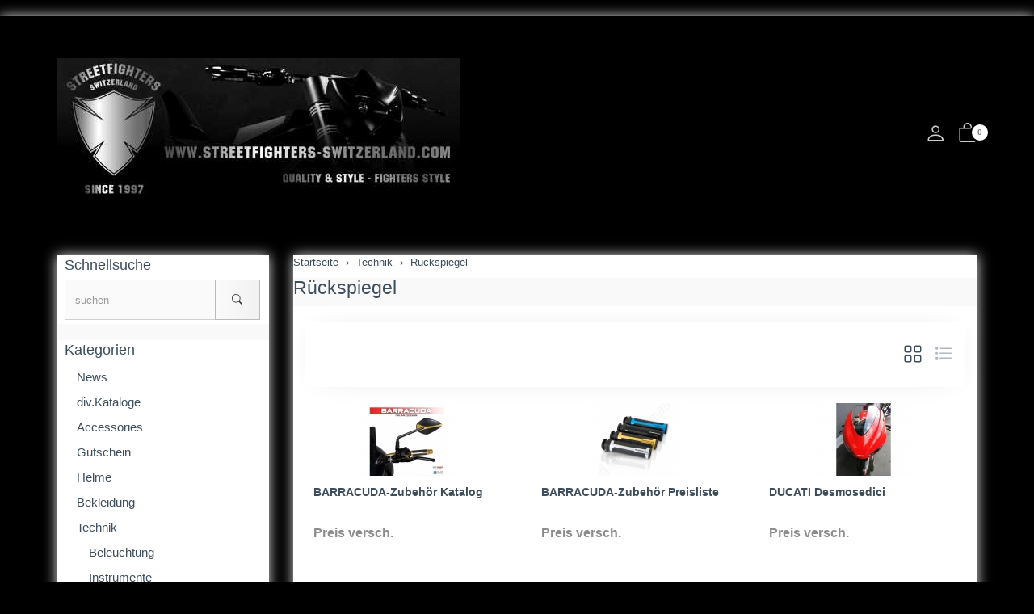

--- FILE ---
content_type: text/html; charset=UTF-8
request_url: http://www.streetfighters.ch/shop/ki.php/Technik/Rueckspiegel.html?PEPPERSESS=13db4e66965151581eb849edc35ee1cd
body_size: 18060
content:
<!DOCTYPE html>
<html lang="de">
  <head>
    <meta charset="utf-8">
    <meta name="author" content="PepperShop.com by Glarotech GmbH">
    <meta name="viewport" content="width=device-width, initial-scale=1">
    <meta http-equiv="X-UA-Compatible" content="IE=edge">

    
    
    

    
    <link rel="icon" type="image/png" sizes="16x16" href="http://www.streetfighters.ch/shop/shop/Bilder/favicon/favicon-16x16.png?v=1">
    <link rel="icon" type="image/png" sizes="32x32" href="http://www.streetfighters.ch/shop/shop/Bilder/favicon/favicon-32x32.png?v=1">
    <link rel="icon" type="image/png" sizes="96x96" href="http://www.streetfighters.ch/shop/shop/Bilder/favicon/favicon-96x96.png?v=1">
    <link rel="icon" type="image/png" sizes="192x192" href="http://www.streetfighters.ch/shop/shop/Bilder/favicon/favicon-192x192.png?v=1">
    <link rel="apple-touch-icon" sizes="57x57" href="http://www.streetfighters.ch/shop/shop/Bilder/favicon/favicon-57x57.png?v=1">
    <link rel="apple-touch-icon" sizes="60x60" href="http://www.streetfighters.ch/shop/shop/Bilder/favicon/favicon-60x60.png?v=1">
    <link rel="apple-touch-icon" sizes="72x72" href="http://www.streetfighters.ch/shop/shop/Bilder/favicon/favicon-72x72.png?v=1">
    <link rel="apple-touch-icon" sizes="76x76" href="http://www.streetfighters.ch/shop/shop/Bilder/favicon/favicon-76x76.png?v=1">
    <link rel="apple-touch-icon" sizes="114x114" href="http://www.streetfighters.ch/shop/shop/Bilder/favicon/favicon-114x114.png?v=1">
    <link rel="apple-touch-icon" sizes="120x120" href="http://www.streetfighters.ch/shop/shop/Bilder/favicon/favicon-120x120.png?v=1">
    <link rel="apple-touch-icon" sizes="144x144" href="http://www.streetfighters.ch/shop/shop/Bilder/favicon/favicon-144x144.png?v=1">
    <link rel="apple-touch-icon" sizes="152x152" href="http://www.streetfighters.ch/shop/shop/Bilder/favicon/favicon-152x152.png?v=1">
    <link rel="apple-touch-icon" sizes="180x180" href="http://www.streetfighters.ch/shop/shop/Bilder/favicon/favicon-180x180.png?v=1">
    <meta name="msapplication-TileImage" content="http://www.streetfighters.ch/shop/shop/Bilder/favicon/favicon-144x144.png?v=1">
    

    <title>Rückspiegel / Technik - STREETFIGHTERS SWITZERLAND GmbH</title>
    <link rel="canonical" href="http://www.streetfighters.ch/shop/ki.php/Technik/Rueckspiegel.html">
    <link rel="alternate" href="http://www.streetfighters.ch/shop/ki.php/Technik/Rueckspiegel.html" hreflang="de">
    <meta name="keywords" content="Technik, Rückspiegel">
    <meta name="author" content="STREETFIGHTERS SWITZERLAND GmbH">
    <meta name="description" content="Kaufen Sie unsere Produkte und Angebote der Kategorie Rückspiegel in unserem Online-Shop.">
    <meta property="og:image" content="http://www.streetfighters.ch/shop/shop/open_graph_image.php?id=0">
    <meta property="og:title" content="Rückspiegel">
    <meta property="og:type" content="product">
    <meta property="og:description" content="Kaufen Sie unsere Produkte und Angebote der Kategorie Rückspiegel in unserem Online-Shop.">
    <meta property="og:url" content="http://www.streetfighters.ch/shop/ki.php/Technik/Rueckspiegel.html">
    <meta property="og:site_name" content="STREETFIGHTERS SWITZERLAND GmbH">

    

    <link rel="stylesheet" href="/shop/shop/resourceloader_get_css.php?hash=6bfe54541099e0a00d5d24abd2c8d65f">
<script src="/shop/lib/jquery/jquery.min.js?v=172"></script>


















  <script>
    var PepperShop    = {};
    PepperShop.config = {};
    PepperShop.config.shopWebrootUrl = '/shop/';
    PepperShop.config.shopWebrootPath = '/shop/';
    PepperShop.config.userLanguage = 'de';
    PepperShop.config.httpschema = 'http://www.streetfighters.ch'
  </script>

  














<script src="/shop/lib/bootstrap/js/bootstrap.min.js?v=172"></script>






<script src="/shop/lib/sweetalert2/sweetalert2.min.js?v=172"></script>







<link rel="stylesheet" href="http://www.streetfighters.ch/shop/shop/shopstyles.css?v=172">
<link rel="stylesheet" href="http://www.streetfighters.ch/shop/shop/shopstyles_custom.css?1674124071">
<script>
function showTellaFriend(Kategorie_ID, Artikel_ID, Name, Preis)
{
 TellFenster = window.open("http://www.streetfighters.ch/shop/shop/tell_a_friend.php?Kategorie_ID="+Kategorie_ID+"&Artikel_ID="+Artikel_ID+"&Artikelname="+Name+"","Tell_a_Friend","width=550,height=615,left=100,top=50");
 TellFenster.focus();
}
</script>





    
    
  </head>



  

  <body >
  






    <!-- PepperShop start -->
    <div class="shop_table shadow" id="shop_table">
      
      
      
      
      <header class="hauptnav_td ">
         
<script>
    function popUp(URL) {
        day = new Date();
        id = day.getTime();
        eval("page" + id + " = window.open(URL, '" + id + "', 'toolbar=0,scrollbars=1,location=0,statusbar=0,menubar=0,resizable=0,width=640,height=670,left = 312,top = 234');");
    }
</script>


<div class="visible-xs container" id="navbar-mobile">
  <div class="navbar-header">
    <div class="navbar-header-flex">
      <div class="left">
        <a class="navbar-brand top_titel hidden-print" href="http://www.streetfighters.ch/shop/"><img id="shoplogo_xs" src="http://www.streetfighters.ch/shop/shop/Bilder/shoplogo_xs.jpg" alt="STREETFIGHTERS SWITZERLAND GmbH"></a>
      </div>
      <div class="right">
        
        <a class="btn navbar-toggle" data-toggle="collapse" data-target="#search-navbar-collapse" onClick="setTimeout(function(){$('.suchformular').focus()},100)" title="Suche"><i class="bi bi-search"></i></a>
        
        
        <a class="btn navbar-toggle to_account" href="/shop/shop/kunde_account.php?zeig_immer_login=true&PEPPERSESS=mqmrtinik53m18ta0atsfh8vr6" title="Mein Konto"><i class="bi bi-person"></i></a>
        
        
        <a class="btn navbar-toggle to_wk_layer" href="http://www.streetfighters.ch/shop/shop/USER_BESTELLUNG_AUFRUF.php?darstellen=1" title="Warenkorb">
          <i class="bi bi-bag"></i>
          <span class="wk_info_box anzahl_artikel">0</span>
        </a>
        
      </div>
      <button class="navbar-toggle dl-trigger" type="button">
        <span class="sr-only">Menu</span>
        <span class="icon-bar"></span>
        <span class="icon-bar"></span>
        <span class="icon-bar"></span>
      </button>
    </div>
    <div class="collapse navbar-collapse" id="search-navbar-collapse">
      <form class="suchformular" role="search" action="http://www.streetfighters.ch/shop/shop/USER_ARTIKEL_HANDLING_AUFRUF.php" method="GET" name="quicksearch" onSubmit="return chkQuicksearch('search-navbar-input')">
        <input type="hidden" name="darstellen" value="1">
        <input type="hidden" name="lowlimit" value="0">
        <input type="hidden" name="highlimit" value="-1">
        <div class="input-group">
          <input class="suchformular form-control" id="search-navbar-input" type="text" name="Suchstring" value="" placeholder="suchen" aria-autocomplete="list">
          <span class="input-group-btn">
              <button type="submit" class="btn btn-default"><span class="bi bi-search"></span></button>
            </span>
        </div>
        
      </form>
    </div>
  </div>
  <div class="top_titel visible-print"><img id="shoplogo_druck_xs" src="http://www.streetfighters.ch/shop/shop/Bilder/shoplogo_druck.jpg" alt="STREETFIGHTERS SWITZERLAND GmbH"></div> <!-- NACH NAVBAR-MOBILE FOR PRINT -->
  
  <div id="dl-menu" class="dl-menuwrapper visible-xs">
    <ul class="dl-menu">
      









 



   
 
  

  
    

    
    
    
    <li>
      <a class="" data-category-id="35" data-has-child-categories="false" href="/shop/ki.php/News.html?PEPPERSESS=mqmrtinik53m18ta0atsfh8vr6">News</a>
      
      
      </li>     
      
      
    

    


    

  
    

    
    
    
    <li>
      <a class="" data-category-id="982" data-has-child-categories="false" href="/shop/ki.php/divKataloge.html?PEPPERSESS=mqmrtinik53m18ta0atsfh8vr6">div.Kataloge</a>
      
      
      </li>     
      
      
    

    


    

  
    

    
    
    
    <li>
      <a class="" data-category-id="299" data-has-child-categories="true" href="/shop/pi.php/Accessories/Boxhandschuhe/bandit-boxhandschuhe.html?PEPPERSESS=mqmrtinik53m18ta0atsfh8vr6">Accessories</a>
      
        <a class="sub " href="/shop/pi.php/Accessories/Boxhandschuhe/bandit-boxhandschuhe.html?PEPPERSESS=mqmrtinik53m18ta0atsfh8vr6" data-category-id="299" data-has-child-categories="true">&nbsp;</a>
      
      
      </li>     
      
      
    

    


    

  
    

    
    
    
    <li>
      <a class="" data-category-id="588" data-has-child-categories="false" href="/shop/ki.php/Gutschein.html?PEPPERSESS=mqmrtinik53m18ta0atsfh8vr6">Gutschein</a>
      
      
      </li>     
      
      
    

    


    

  
    

    
    
    
    <li>
      <a class="" data-category-id="650" data-has-child-categories="true" href="/shop/ki.php/Helme/BANDIT.html?PEPPERSESS=mqmrtinik53m18ta0atsfh8vr6">Helme</a>
      
        <a class="sub " href="/shop/ki.php/Helme/BANDIT.html?PEPPERSESS=mqmrtinik53m18ta0atsfh8vr6" data-category-id="650" data-has-child-categories="true">&nbsp;</a>
      
      
      </li>     
      
      
    

    


    

  
    

    
    
    
    <li>
      <a class="" data-category-id="649" data-has-child-categories="true" href="/shop/ki.php/Bekleidung/STREETFIGHTERS.html?PEPPERSESS=mqmrtinik53m18ta0atsfh8vr6">Bekleidung</a>
      
        <a class="sub " href="/shop/ki.php/Bekleidung/STREETFIGHTERS.html?PEPPERSESS=mqmrtinik53m18ta0atsfh8vr6" data-category-id="649" data-has-child-categories="true">&nbsp;</a>
      
      
      </li>     
      
      
    

    


    

  
    

    
    
    
    <li>
      <a class="kat_in_pfad" data-category-id="667" data-has-child-categories="true" href="/shop/ki.php/Technik/Beleuchtung.html?PEPPERSESS=mqmrtinik53m18ta0atsfh8vr6">Technik</a>
      
        <a class="sub kat_in_pfad" href="/shop/ki.php/Technik/Beleuchtung.html?PEPPERSESS=mqmrtinik53m18ta0atsfh8vr6" data-category-id="667" data-has-child-categories="true">&nbsp;</a>
      
      
      </li>     
      
      
    

    


    

  
    

    
    
    
    <li>
      <a class="" data-category-id="669" data-has-child-categories="true" href="/shop/pi.php/Tuning/Quickschifter/Schaltautomat-TRANSLOGIC.html?PEPPERSESS=mqmrtinik53m18ta0atsfh8vr6">Tuning</a>
      
        <a class="sub " href="/shop/pi.php/Tuning/Quickschifter/Schaltautomat-TRANSLOGIC.html?PEPPERSESS=mqmrtinik53m18ta0atsfh8vr6" data-category-id="669" data-has-child-categories="true">&nbsp;</a>
      
      
      </li>     
      
      
    

    


    

  
    

    
    
    
    <li>
      <a class="" data-category-id="666" data-has-child-categories="true" href="/shop/ki.php/Verkleidungsteile1/Lampenmasken.html?PEPPERSESS=mqmrtinik53m18ta0atsfh8vr6">Verkleidungsteile</a>
      
        <a class="sub " href="/shop/ki.php/Verkleidungsteile1/Lampenmasken.html?PEPPERSESS=mqmrtinik53m18ta0atsfh8vr6" data-category-id="666" data-has-child-categories="true">&nbsp;</a>
      
      
      </li>     
      
      
    

    


    

  
    

    
    
    
    <li>
      <a class="" data-category-id="670" data-has-child-categories="true" href="/shop/ki.php/Servicematerial/Booster.html?PEPPERSESS=mqmrtinik53m18ta0atsfh8vr6">Servicematerial</a>
      
        <a class="sub " href="/shop/ki.php/Servicematerial/Booster.html?PEPPERSESS=mqmrtinik53m18ta0atsfh8vr6" data-category-id="670" data-has-child-categories="true">&nbsp;</a>
      
      
      </li>     
      
      
    

    


    

  
    

    
    
    
    <li>
      <a class="" data-category-id="674" data-has-child-categories="true" href="/shop/pi.php/Oele-Pflegeprodukte/Bremsreiniger/Bremsreiniger.html?PEPPERSESS=mqmrtinik53m18ta0atsfh8vr6">Oele &amp; Pflegeprodukte</a>
      
        <a class="sub " href="/shop/pi.php/Oele-Pflegeprodukte/Bremsreiniger/Bremsreiniger.html?PEPPERSESS=mqmrtinik53m18ta0atsfh8vr6" data-category-id="674" data-has-child-categories="true">&nbsp;</a>
      
      
      </li>     
      
      
    

    


    

  
    

    
    
    
    <li>
      <a class="" data-category-id="673" data-has-child-categories="true" href="/shop/ki.php/Werkstattzubehoer/Abdeckplanen-Faltgarage.html?PEPPERSESS=mqmrtinik53m18ta0atsfh8vr6">Werkstattzubehör</a>
      
        <a class="sub " href="/shop/ki.php/Werkstattzubehoer/Abdeckplanen-Faltgarage.html?PEPPERSESS=mqmrtinik53m18ta0atsfh8vr6" data-category-id="673" data-has-child-categories="true">&nbsp;</a>
      
      
      </li>     
      
      
    

    


    

  
    

    
    
    
    <li>
      <a class="" data-category-id="715" data-has-child-categories="true" href="/shop/pi.php/Racingzubehoer/Bremshebel-Auffahrschutz2/CNC-Hebelschuetzer.html?PEPPERSESS=mqmrtinik53m18ta0atsfh8vr6">Racingzubehör</a>
      
        <a class="sub " href="/shop/pi.php/Racingzubehoer/Bremshebel-Auffahrschutz2/CNC-Hebelschuetzer.html?PEPPERSESS=mqmrtinik53m18ta0atsfh8vr6" data-category-id="715" data-has-child-categories="true">&nbsp;</a>
      
      
      </li>     
      
      
    

    


    

  
    

    
    
    
    <li>
      <a class="" data-category-id="707" data-has-child-categories="true" href="/shop/pi.php/Gepaeck-Reisen/Faltgarage/Bikes-Faltgarage-S.html?PEPPERSESS=mqmrtinik53m18ta0atsfh8vr6">Gepäck &amp; Reisen</a>
      
        <a class="sub " href="/shop/pi.php/Gepaeck-Reisen/Faltgarage/Bikes-Faltgarage-S.html?PEPPERSESS=mqmrtinik53m18ta0atsfh8vr6" data-category-id="707" data-has-child-categories="true">&nbsp;</a>
      
      
      </li>     
      
      
    

    


    

  
    

    
    
    
    <li>
      <a class="" data-category-id="668" data-has-child-categories="true" href="/shop/ki.php/Dienstleistungen/Arbeit.html?PEPPERSESS=mqmrtinik53m18ta0atsfh8vr6">Dienstleistungen</a>
      
        <a class="sub " href="/shop/ki.php/Dienstleistungen/Arbeit.html?PEPPERSESS=mqmrtinik53m18ta0atsfh8vr6" data-category-id="668" data-has-child-categories="true">&nbsp;</a>
      
      
      </li>     
      
      
    

    


    

  
    

    
    
    
    <li>
      <a class="" data-category-id="675" data-has-child-categories="true" href="/shop/ki.php/MFK-DTC-FAKT-TueV-ABE/DTC.html?PEPPERSESS=mqmrtinik53m18ta0atsfh8vr6">MFK/DTC/FAKT/TüV/ABE</a>
      
        <a class="sub " href="/shop/ki.php/MFK-DTC-FAKT-TueV-ABE/DTC.html?PEPPERSESS=mqmrtinik53m18ta0atsfh8vr6" data-category-id="675" data-has-child-categories="true">&nbsp;</a>
      
      
      </li>     
      
      
    

    


    

  
    

    
    
    
    <li>
      <a class="" data-category-id="711" data-has-child-categories="true" href="/shop/pi.php/Neufahrzeuge/Motorraeder/Motorraeder.html?PEPPERSESS=mqmrtinik53m18ta0atsfh8vr6">Neufahrzeuge</a>
      
        <a class="sub " href="/shop/pi.php/Neufahrzeuge/Motorraeder/Motorraeder.html?PEPPERSESS=mqmrtinik53m18ta0atsfh8vr6" data-category-id="711" data-has-child-categories="true">&nbsp;</a>
      
      
      </li>     
      
      
    

    


    

  
    

    
    
    
    <li>
      <a class="" data-category-id="835" data-has-child-categories="false" href="/shop/pi.php/OCCASIONEN/unsere-occasionen.html?PEPPERSESS=mqmrtinik53m18ta0atsfh8vr6">OCCASIONEN</a>
      
      
      </li>     
      
      
    

    


    

  
    

    
    
    
    <li>
      <a class="" data-category-id="836" data-has-child-categories="false" href="/shop/pi.php/Occasions-Teile/Occasions-Teile.html?PEPPERSESS=mqmrtinik53m18ta0atsfh8vr6">Occasions-Teile</a>
      
      
      </li>     
      
      
    

    


    

  
    

    
    
    
    <li>
      <a class="" data-category-id="665" data-has-child-categories="false" href="/shop/ki.php/665.html?PEPPERSESS=mqmrtinik53m18ta0atsfh8vr6">   </a>
      
      
      </li>     
      
      
    

    


    

  
    

    
    
    
    <li>
      <a class="" data-category-id="687" data-has-child-categories="false" href="/shop/ki.php/687.html?PEPPERSESS=mqmrtinik53m18ta0atsfh8vr6"> </a>
      
      
      </li>     
      
      
    

    


    

  
    

    
    
    
    <li>
      <a class="" data-category-id="688" data-has-child-categories="false" href="/shop/ki.php/suche-nach-Motorradmodell.html?PEPPERSESS=mqmrtinik53m18ta0atsfh8vr6">suche nach Motorradmodell</a>
      
      
      </li>     
      
      
    

    


    

  
    

    
    
    
    <li>
      <a class="" data-category-id="756" data-has-child-categories="false" href="/shop/ki.php/756.html?PEPPERSESS=mqmrtinik53m18ta0atsfh8vr6"> </a>
      
      
      </li>     
      
      
    

    


    

  
    

    
    
    
    <li>
      <a class="" data-category-id="686" data-has-child-categories="false" href="/shop/ki.php/686.html?PEPPERSESS=mqmrtinik53m18ta0atsfh8vr6"> </a>
      
      
      </li>     
      
      
    

    


    

  
    

    
    
    
    <li>
      <a class="" data-category-id="682" data-has-child-categories="true" href="/shop/ki.php/APRILIA/RS660.html?PEPPERSESS=mqmrtinik53m18ta0atsfh8vr6">APRILIA </a>
      
        <a class="sub " href="/shop/ki.php/APRILIA/RS660.html?PEPPERSESS=mqmrtinik53m18ta0atsfh8vr6" data-category-id="682" data-has-child-categories="true">&nbsp;</a>
      
      
      </li>     
      
      
    

    


    

  
    

    
    
    
    <li>
      <a class="" data-category-id="1069" data-has-child-categories="true" href="/shop/pi.php/BENELLI/TNT/LED-Ruecklichter-BENELLI.html?PEPPERSESS=mqmrtinik53m18ta0atsfh8vr6">BENELLI</a>
      
        <a class="sub " href="/shop/pi.php/BENELLI/TNT/LED-Ruecklichter-BENELLI.html?PEPPERSESS=mqmrtinik53m18ta0atsfh8vr6" data-category-id="1069" data-has-child-categories="true">&nbsp;</a>
      
      
      </li>     
      
      
    

    


    

  
    

    
    
    
    <li>
      <a class="" data-category-id="616" data-has-child-categories="true" href="/shop/ki.php/BMW/F650GS00.html?PEPPERSESS=mqmrtinik53m18ta0atsfh8vr6">BMW</a>
      
        <a class="sub " href="/shop/ki.php/BMW/F650GS00.html?PEPPERSESS=mqmrtinik53m18ta0atsfh8vr6" data-category-id="616" data-has-child-categories="true">&nbsp;</a>
      
      
      </li>     
      
      
    

    


    

  
    

    
    
    
    <li>
      <a class="" data-category-id="410" data-has-child-categories="true" href="/shop/ki.php/BUELL/1125CR.html?PEPPERSESS=mqmrtinik53m18ta0atsfh8vr6">BUELL</a>
      
        <a class="sub " href="/shop/ki.php/BUELL/1125CR.html?PEPPERSESS=mqmrtinik53m18ta0atsfh8vr6" data-category-id="410" data-has-child-categories="true">&nbsp;</a>
      
      
      </li>     
      
      
    

    


    

  
    

    
    
    
    <li>
      <a class="" data-category-id="1152" data-has-child-categories="true" href="/shop/pi.php/BRIXTON/BX125-Classic/brixton-bx125-classic.html?PEPPERSESS=mqmrtinik53m18ta0atsfh8vr6">BRIXTON</a>
      
        <a class="sub " href="/shop/pi.php/BRIXTON/BX125-Classic/brixton-bx125-classic.html?PEPPERSESS=mqmrtinik53m18ta0atsfh8vr6" data-category-id="1152" data-has-child-categories="true">&nbsp;</a>
      
      
      </li>     
      
      
    

    


    

  
    

    
    
    
    <li>
      <a class="" data-category-id="925" data-has-child-categories="false" href="/shop/ki.php/Chopper-Bobber.html?PEPPERSESS=mqmrtinik53m18ta0atsfh8vr6">Chopper / Bobber</a>
      
      
      </li>     
      
      
    

    


    

  
    

    
    
    
    <li>
      <a class="" data-category-id="830" data-has-child-categories="false" href="/shop/ki.php/CAFE-RACER.html?PEPPERSESS=mqmrtinik53m18ta0atsfh8vr6">CAFE RACER</a>
      
      
      </li>     
      
      
    

    


    

  
    

    
    
    
    <li>
      <a class="" data-category-id="417" data-has-child-categories="true" href="/shop/pi.php/CAGIVA/Mito/led-ruecklichter-cagiva.html?PEPPERSESS=mqmrtinik53m18ta0atsfh8vr6">CAGIVA</a>
      
        <a class="sub " href="/shop/pi.php/CAGIVA/Mito/led-ruecklichter-cagiva.html?PEPPERSESS=mqmrtinik53m18ta0atsfh8vr6" data-category-id="417" data-has-child-categories="true">&nbsp;</a>
      
      
      </li>     
      
      
    

    


    

  
    

    
    
    
    <li>
      <a class="" data-category-id="1305" data-has-child-categories="true" href="/shop/ki.php/CF-Moto/125NK.html?PEPPERSESS=mqmrtinik53m18ta0atsfh8vr6">CF Moto</a>
      
        <a class="sub " href="/shop/ki.php/CF-Moto/125NK.html?PEPPERSESS=mqmrtinik53m18ta0atsfh8vr6" data-category-id="1305" data-has-child-categories="true">&nbsp;</a>
      
      
      </li>     
      
      
    

    


    

  
    

    
    
    
    <li>
      <a class="" data-category-id="416" data-has-child-categories="true" href="/shop/ki.php/DUCATI/400SS.html?PEPPERSESS=mqmrtinik53m18ta0atsfh8vr6">DUCATI</a>
      
        <a class="sub " href="/shop/ki.php/DUCATI/400SS.html?PEPPERSESS=mqmrtinik53m18ta0atsfh8vr6" data-category-id="416" data-has-child-categories="true">&nbsp;</a>
      
      
      </li>     
      
      
    

    


    

  
    

    
    
    
    <li>
      <a class="" data-category-id="844" data-has-child-categories="true" href="/shop/ki.php/HARLEY-DAVIDSON/FXDR.html?PEPPERSESS=mqmrtinik53m18ta0atsfh8vr6">HARLEY DAVIDSON</a>
      
        <a class="sub " href="/shop/ki.php/HARLEY-DAVIDSON/FXDR.html?PEPPERSESS=mqmrtinik53m18ta0atsfh8vr6" data-category-id="844" data-has-child-categories="true">&nbsp;</a>
      
      
      </li>     
      
      
    

    


    

  
    

    
    
    
    <li>
      <a class="" data-category-id="409" data-has-child-categories="true" href="/shop/pi.php/HONDA/CA125/Fussrastenanlage-CA125-CMX250.html?PEPPERSESS=mqmrtinik53m18ta0atsfh8vr6">HONDA</a>
      
        <a class="sub " href="/shop/pi.php/HONDA/CA125/Fussrastenanlage-CA125-CMX250.html?PEPPERSESS=mqmrtinik53m18ta0atsfh8vr6" data-category-id="409" data-has-child-categories="true">&nbsp;</a>
      
      
      </li>     
      
      
    

    


    

  
    

    
    
    
    <li>
      <a class="" data-category-id="1142" data-has-child-categories="true" href="/shop/ki.php/HUSQVARNA/401-Svartpilen.html?PEPPERSESS=mqmrtinik53m18ta0atsfh8vr6">HUSQVARNA</a>
      
        <a class="sub " href="/shop/ki.php/HUSQVARNA/401-Svartpilen.html?PEPPERSESS=mqmrtinik53m18ta0atsfh8vr6" data-category-id="1142" data-has-child-categories="true">&nbsp;</a>
      
      
      </li>     
      
      
    

    


    

  
    

    
    
    
    <li>
      <a class="" data-category-id="911" data-has-child-categories="false" href="/shop/ki.php/INDIAN.html?PEPPERSESS=mqmrtinik53m18ta0atsfh8vr6">INDIAN</a>
      
      
      </li>     
      
      
    

    


    

  
    

    
    
    
    <li>
      <a class="" data-category-id="413" data-has-child-categories="true" href="/shop/pi.php/KAWASAKI/Z125/LeoVince-LV-ONE-EVO-KAWASAKI-Z125-Ninja125.html?PEPPERSESS=mqmrtinik53m18ta0atsfh8vr6">KAWASAKI</a>
      
        <a class="sub " href="/shop/pi.php/KAWASAKI/Z125/LeoVince-LV-ONE-EVO-KAWASAKI-Z125-Ninja125.html?PEPPERSESS=mqmrtinik53m18ta0atsfh8vr6" data-category-id="413" data-has-child-categories="true">&nbsp;</a>
      
      
      </li>     
      
      
    

    


    

  
    

    
    
    
    <li>
      <a class="" data-category-id="838" data-has-child-categories="true" href="/shop/ki.php/KTM/125Duke.html?PEPPERSESS=mqmrtinik53m18ta0atsfh8vr6">KTM</a>
      
        <a class="sub " href="/shop/ki.php/KTM/125Duke.html?PEPPERSESS=mqmrtinik53m18ta0atsfh8vr6" data-category-id="838" data-has-child-categories="true">&nbsp;</a>
      
      
      </li>     
      
      
    

    


    

  
    

    
    
    
    <li>
      <a class="" data-category-id="585" data-has-child-categories="true" href="/shop/ki.php/MV-AGUSTA/Brutale.html?PEPPERSESS=mqmrtinik53m18ta0atsfh8vr6">MV AGUSTA</a>
      
        <a class="sub " href="/shop/ki.php/MV-AGUSTA/Brutale.html?PEPPERSESS=mqmrtinik53m18ta0atsfh8vr6" data-category-id="585" data-has-child-categories="true">&nbsp;</a>
      
      
      </li>     
      
      
    

    


    

  
    

    
    
    
    <li>
      <a class="" data-category-id="832" data-has-child-categories="true" href="/shop/ki.php/MOTO-GUZZI/V7.html?PEPPERSESS=mqmrtinik53m18ta0atsfh8vr6">MOTO GUZZI</a>
      
        <a class="sub " href="/shop/ki.php/MOTO-GUZZI/V7.html?PEPPERSESS=mqmrtinik53m18ta0atsfh8vr6" data-category-id="832" data-has-child-categories="true">&nbsp;</a>
      
      
      </li>     
      
      
    

    


    

  
    

    
    
    
    <li>
      <a class="" data-category-id="1128" data-has-child-categories="true" href="/shop/pi.php/MOTO-MORINI/9-1-2/kuehlergrill-ix.html?PEPPERSESS=mqmrtinik53m18ta0atsfh8vr6">MOTO MORINI</a>
      
        <a class="sub " href="/shop/pi.php/MOTO-MORINI/9-1-2/kuehlergrill-ix.html?PEPPERSESS=mqmrtinik53m18ta0atsfh8vr6" data-category-id="1128" data-has-child-categories="true">&nbsp;</a>
      
      
      </li>     
      
      
    

    


    

  
    

    
    
    
    <li>
      <a class="" data-category-id="823" data-has-child-categories="true" href="/shop/pi.php/MASH/Katalog/mash-dream-machine-katalog-2015.html?PEPPERSESS=mqmrtinik53m18ta0atsfh8vr6">MASH</a>
      
        <a class="sub " href="/shop/pi.php/MASH/Katalog/mash-dream-machine-katalog-2015.html?PEPPERSESS=mqmrtinik53m18ta0atsfh8vr6" data-category-id="823" data-has-child-categories="true">&nbsp;</a>
      
      
      </li>     
      
      
    

    


    

  
    

    
    
    
    <li>
      <a class="" data-category-id="1162" data-has-child-categories="false" href="/shop/ki.php/ROYAL-ENFIELD.html?PEPPERSESS=mqmrtinik53m18ta0atsfh8vr6">ROYAL ENFIELD</a>
      
      
      </li>     
      
      
    

    


    

  
    

    
    
    
    <li>
      <a class="" data-category-id="1282" data-has-child-categories="true" href="/shop/pi.php/SKYTEAM/Skymax-125/SKYMAX-125-EFI.html?PEPPERSESS=mqmrtinik53m18ta0atsfh8vr6">SKYTEAM</a>
      
        <a class="sub " href="/shop/pi.php/SKYTEAM/Skymax-125/SKYMAX-125-EFI.html?PEPPERSESS=mqmrtinik53m18ta0atsfh8vr6" data-category-id="1282" data-has-child-categories="true">&nbsp;</a>
      
      
      </li>     
      
      
    

    


    

  
    

    
    
    
    <li>
      <a class="" data-category-id="412" data-has-child-categories="true" href="/shop/ki.php/SUZUKI/VL125.html?PEPPERSESS=mqmrtinik53m18ta0atsfh8vr6">SUZUKI</a>
      
        <a class="sub " href="/shop/ki.php/SUZUKI/VL125.html?PEPPERSESS=mqmrtinik53m18ta0atsfh8vr6" data-category-id="412" data-has-child-categories="true">&nbsp;</a>
      
      
      </li>     
      
      
    

    


    

  
    

    
    
    
    <li>
      <a class="" data-category-id="414" data-has-child-categories="true" href="/shop/ki.php/TRIUMPH/SpeedTriple-595N02-04.html?PEPPERSESS=mqmrtinik53m18ta0atsfh8vr6">TRIUMPH</a>
      
        <a class="sub " href="/shop/ki.php/TRIUMPH/SpeedTriple-595N02-04.html?PEPPERSESS=mqmrtinik53m18ta0atsfh8vr6" data-category-id="414" data-has-child-categories="true">&nbsp;</a>
      
      
      </li>     
      
      
    

    


    

  
    

    
    
    
    <li>
      <a class="" data-category-id="851" data-has-child-categories="true" href="/shop/ki.php/VICTORY/Bagger.html?PEPPERSESS=mqmrtinik53m18ta0atsfh8vr6">VICTORY</a>
      
        <a class="sub " href="/shop/ki.php/VICTORY/Bagger.html?PEPPERSESS=mqmrtinik53m18ta0atsfh8vr6" data-category-id="851" data-has-child-categories="true">&nbsp;</a>
      
      
      </li>     
      
      
    

    


    

  
    

    
    
    
    <li>
      <a class="" data-category-id="407" data-has-child-categories="true" href="/shop/pi.php/YAMAHA/RD125/fussrastenanlage-raask-yamaha.html?PEPPERSESS=mqmrtinik53m18ta0atsfh8vr6">YAMAHA</a>
      
        <a class="sub " href="/shop/pi.php/YAMAHA/RD125/fussrastenanlage-raask-yamaha.html?PEPPERSESS=mqmrtinik53m18ta0atsfh8vr6" data-category-id="407" data-has-child-categories="true">&nbsp;</a>
      
      
      </li>     
      
      
    

    


    

  
    

    
    
    
    <li>
      <a class="" data-category-id="689" data-has-child-categories="true" href="/shop/ki.php/LML-Roller/Zubehoer4.html?PEPPERSESS=mqmrtinik53m18ta0atsfh8vr6">LML-Roller </a>
      
        <a class="sub " href="/shop/ki.php/LML-Roller/Zubehoer4.html?PEPPERSESS=mqmrtinik53m18ta0atsfh8vr6" data-category-id="689" data-has-child-categories="true">&nbsp;</a>
      
      
      </li>     
      
      
    

    


    

  
    

    
    
    
    <li>
      <a class="" data-category-id="1286" data-has-child-categories="true" href="/shop/ki.php/Velos/INTENSE.html?PEPPERSESS=mqmrtinik53m18ta0atsfh8vr6">Velos</a>
      
        <a class="sub " href="/shop/ki.php/Velos/INTENSE.html?PEPPERSESS=mqmrtinik53m18ta0atsfh8vr6" data-category-id="1286" data-has-child-categories="true">&nbsp;</a>
      
      
      </li>     
      
      
    

    


    

  
    

    
    
    
    <li>
      <a class="" data-category-id="1295" data-has-child-categories="true" href="/shop/ki.php/Mofa/BYE-BIKE.html?PEPPERSESS=mqmrtinik53m18ta0atsfh8vr6">Mofa</a>
      
        <a class="sub " href="/shop/ki.php/Mofa/BYE-BIKE.html?PEPPERSESS=mqmrtinik53m18ta0atsfh8vr6" data-category-id="1295" data-has-child-categories="true">&nbsp;</a>
      
      
      </li>     
      
      
    

    


    

  
    

    
    
    
    <li>
      <a class="" data-category-id="690" data-has-child-categories="false" href="/shop/ki.php/690.html?PEPPERSESS=mqmrtinik53m18ta0atsfh8vr6"> </a>
      
      
      </li>     
      
      
    

    


    

  
    

    
    
    
    <li>
      <a class="" data-category-id="340" data-has-child-categories="false" href="/shop/pi.php/Verkaufs-Lieferbedingungen/Allgemeine-Verkaufs.html?PEPPERSESS=mqmrtinik53m18ta0atsfh8vr6">Verkaufs - &amp; Lieferbedingungen</a>
      
      
      </li>     
      
      
    

    


    

  

  






        


      
      
    </ul>
  </div>
  <script>
  PepperShop.Request = { categoryId: 272, categoryHierarchy: [667] };
  PepperShop.config.apiUrl = '' + 'http://www.streetfighters.ch/shop/shop/ajax_handler.php?ajax_handler_id=get_unterkategorien';
  $(document).ready(function () {
    $( '#dl-menu' ).dlmenu({
      jumpToRoot: false,
      labels: { backLabel : 'zurück'},
      animationClasses : { classin : 'dl-animate-in-2', classout : 'dl-animate-out-2' }
    });
    $('.dl-trigger').click(function(){
        $('#search-navbar-collapse').removeClass('in');
    });
    // Damit immer nur die sichtbare hoehe verwendet wird, auch wenn die Adressbar sichtbar ist
    var calc_max_dl_menu_size = function(){
      $('#dl-menu .dl-menu').css('height', 'calc(' + window.innerHeight + 'px - 5rem)');
    };
    calc_max_dl_menu_size();
    $(window).on('resize touchmove', function () {
      calc_max_dl_menu_size();
    });

  });
  </script>
  
</div>
<div class="hidden-xs top">
  <div class="header_subnav">
    <div class="container">
      <div class="row pull-right">
        <div class="col-xs-12">
          
          
          
          
          
          
        </div>    
      </div><!-- /row -->
    </div><!-- /container -->
  </div><!-- /header_subnav -->

  <div class="container">
    <div class="container_hauptnavigation no_menu without_menu">
      <div class="hauptnavigation_left order_first">
        <div class="top_titel">
          <a class="hidden-xs hidden-print top_titel" href="http://www.streetfighters.ch/shop/" accesskey="0"><img id="shoplogo" src="http://www.streetfighters.ch/shop/shop/Bilder/shoplogo.jpg" alt="STREETFIGHTERS SWITZERLAND GmbH"></a>
          <a class="hidden-xs visible-print top_titel" href="http://www.streetfighters.ch/shop/"><img id="shoplogo_druck" src="http://www.streetfighters.ch/shop/shop/Bilder/shoplogo_druck.jpg" alt="STREETFIGHTERS SWITZERLAND GmbH"></a>
        </div>
      </div>
      <div class="hauptnavigation_middle order_second">
        
      </div>
      <div class="hauptnavigation_right order_third">
        <div class="top_stern pull-right">
          
          
          <div class="ibox account_container">
            
















    













<div class="ibox_top" id="login_box_ibox_top">
  <a class="ibox_top" href="http://www.streetfighters.ch/shop/shop/kunde_account.php
" title="Mein Konto"><i class="bi bi-person"></i>  </a>
</div>


  
















          </div>
          
          
          
          




<script>
  // Safari Cache umgehen
  $(window).on('unload', function () { });
  // fuer IOS back-forward cache Problem
  if ((/iphone|ipod|ipad.*os/gi).test(navigator.appVersion)) {
      window.onpageshow = function(evt) {
          // wenn persisted, dann in page cache, neu laden
          if (evt.persisted) {
              document.body.style.display = "none";
              location.reload();
          }
      };
  }
</script>








<div class="warenkorb_layer right" id="warenkorb_layer">
  <div id="loader" class="lds-wrapper" style="display: none"><div class="lds-ripple"><div></div><div></div></div></div>
  <div class="wk_layer_content">
    













  
  <div class="wk_layer_header">
    <h2 class="content header_title">Ihr Warenkorb</h2>
  </div>
  
  
  
  
  <div class="wk_layer_no_art">
    <h3 class="content no_art_text">Ihr Warenkorb ist leer!</h3>
  </div>
  
  
  
  







  </div>
</div>





  <div class="ibox cart_container to_wk_layer" id="cart_container">
    <div class="ibox_top">
      <a class="ibox_top" title="Warenkorb">
        <span class="bi bi-bag"></span>
        <span class="wk_info_box">0</span>
      </a>
    </div>
  </div>





          
          
        </div> <!-- end top_stern -->
      </div>
      <div class="hauptnavigation_bottom order_last">
        
      </div>
    </div>
    
    
  </div><!-- /container -->
</div><!-- /div.top -->
      


      </header>
      
      

      
      <div class="container">
        <div class="row">
          <section class="col-xs-12 col-sm-push-3 col-sm-9 col_content">
      
            
            <div class="content_td shadow" id="content_td">

  
  <ul class="breadcrumb" itemscope itemtype="http://schema.org/BreadcrumbList">
    
      
      
      <li itemprop="itemListElement" itemscope itemtype="http://schema.org/ListItem">
        <a href="/shop/index.php?PEPPERSESS=mqmrtinik53m18ta0atsfh8vr6" itemprop="item" itemid="/shop/index.php"><span itemprop="name">Startseite</span></a>
        <meta itemprop="position" content="1" />
      </li>
      
    
    
      
      
      <li itemprop="itemListElement" itemscope itemtype="http://schema.org/ListItem">
        <a href="/shop/ki.php/Technik.html?PEPPERSESS=mqmrtinik53m18ta0atsfh8vr6" itemprop="item" itemid="/shop/ki.php/Technik.html"><span itemprop="name">Technik</span></a>
        <meta itemprop="position" content="2" />
      </li>
      
    
    
      
      
      <li itemprop="itemListElement" itemscope itemtype="http://schema.org/ListItem">
        <a href="/shop/ki.php/Technik/Rueckspiegel.html?PEPPERSESS=mqmrtinik53m18ta0atsfh8vr6" itemprop="item" itemid="/shop/ki.php/Technik/Rueckspiegel.html"><span itemprop="name">Rückspiegel</span></a>
        <meta itemprop="position" content="3" />
      </li>
      
    
    
      
      
    
    
  </ul>
  
  
  <h1 class="content">
    
      <a href="/shop/ki.php/Technik/Rueckspiegel.html?PEPPERSESS=mqmrtinik53m18ta0atsfh8vr6">Rückspiegel</a>
    
  </h1>
  

  

  

  

  

  

 
  <div class="kat_actions">
  <div class="row">
    

  
  <div class="col-xs-4 text-right pull-right">
    <div class="ansicht_auswahl">
      <a class="aktiv" href="/shop/ki.php/Technik/Rueckspiegel.html?PEPPERSESS=13db4e66965151581eb849edc35ee1cd&lang=de&darstellen=1&ansicht=box&PEPPERSESS=mqmrtinik53m18ta0atsfh8vr6"><span class="bi bi-grid"></span></a> <a class="" href="/shop/ki.php/Technik/Rueckspiegel.html?PEPPERSESS=13db4e66965151581eb849edc35ee1cd&lang=de&darstellen=1&ansicht=list&PEPPERSESS=mqmrtinik53m18ta0atsfh8vr6"><span class="bi bi-list-task"></span></a>
    </div>
  </div>
  
    
  

  
    
    
  </div>
  </div>
  

  




  <script>
  // Ueberpruefung der eingegebenen Anzahl im Eingabefeld (Plausibilitaetstest + Boundrytest):
  function chkFormular(artikel_id,max_value,nachkommastellen,min_value,max_lager) {
    var form_id = "Form" + artikel_id;
    nummerisch = 1;
    for(i=0;i<document.getElementById(form_id).Anzahl.value.length;++i) {
      if(document.getElementById(form_id).Anzahl.value.charAt(i) < "0" || document.getElementById(form_id).Anzahl.value.charAt(i) > "9") {
        if(nachkommastellen == 0 || document.getElementById(form_id).Anzahl.value.charAt(i) != ".") {
          if(nachkommastellen == 0 || document.getElementById(form_id).Anzahl.value.charAt(i) != ".") {
            nummerisch = 0;
          }
        }
      }
    }
    if(nummerisch == 0) {
      alert("Die angegebene Anzahl enthält ungueltige Zeichen. Erlaubt sind Ziffern und ein . als Dezimaltrennzeichen, wenn Nachkommastellen erlaubt sind! (" + document.getElementById(form_id).Anzahl.value + ")");
      document.getElementById(form_id).Anzahl.focus();
      return false;
    }
    // Falls eine Maximalzahl angegeben wurde, testen wir, ob die Anzahl hoeher ist
    if (max_value > -1 && document.getElementById(form_id).Anzahl.value > max_value) {
      alert("Die maximal bestellbare Anzahl ist:  " + max_value);
      return false;
    }
    // Falls eine Minimalanzahl angegeben wurde, testen wir, ob die Anzahl tiefer ist
    if (document.getElementById(form_id).Anzahl.value < min_value) {
      alert("Die Mindestbestellmenge für diesen Artikel ist:  " + min_value);
      return false;
    }

  }// End function chkFormular
  </script>


  

  

  

  

  
  










<div class="contenthaupt artikelliste_mehrspaltig">
<div class="row">




<div class="col-xs-6 col-sm-4 col-md-4">
<div class="artikel_box " id="Ziel4214">
  
  <div class="artikel_box_trennlinie artikel_box_bild">
    <div class="flag_bild_wrapper">
    
    
    
    <a href="/shop/pi.php/Technik/Rueckspiegel/BARRACUDA-Zubehoer-Katalog.html?PEPPERSESS=mqmrtinik53m18ta0atsfh8vr6" onclick="" class="content multi">
      
      <img class="artikel_box_bild lazyload additional_img" src="http://www.streetfighters.ch/shop/shop/Bilder/keinbild_kl.png" data-src="http://www.streetfighters.ch/shop/shop/resources/product_images_klein/4214_kl_1.jpg" alt="BARRACUDA-Zubehör Katalog" title="Klicken für Detailansicht">
      
      <img class="artikel_box_bild lazyload " src="http://www.streetfighters.ch/shop/shop/Bilder/keinbild_kl.png" data-src="http://www.streetfighters.ch/shop/shop/ProdukteBilder/4214_kl.jpg" alt="BARRACUDA-Zubehör Katalog" title="Klicken für Detailansicht">
      
    </a>
    
    
    </div>
  </div>
  
<div class="artikel_box_content_wrapper">
    
    <div class="artikel_box_name">
        <a href="/shop/pi.php/Technik/Rueckspiegel/BARRACUDA-Zubehoer-Katalog.html?PEPPERSESS=mqmrtinik53m18ta0atsfh8vr6" onclick="" class="content artikel_box_name">BARRACUDA-Zubehör Katalog</a>
    </div>
    
    
    
    
    <div class="artikel_box_preis">
      
      
      <div>
        Preis versch.
      </div>
      
      
      
      
    </div>
    
    
    
  </div>
</div>
</div>









  
  











<div class="col-xs-6 col-sm-4 col-md-4">
<div class="artikel_box " id="Ziel4287">
  
  <div class="artikel_box_trennlinie artikel_box_bild">
    <div class="flag_bild_wrapper">
    
    
    
    <a href="/shop/pi.php/Technik/Rueckspiegel/BARRACUDA-Zubehoer-Preisliste.html?PEPPERSESS=mqmrtinik53m18ta0atsfh8vr6" onclick="" class="content multi">
      
      <img class="artikel_box_bild lazyload additional_img" src="http://www.streetfighters.ch/shop/shop/Bilder/keinbild_kl.png" data-src="http://www.streetfighters.ch/shop/shop/resources/product_images_klein/4287_kl_1.jpg" alt="BARRACUDA-Zubehör Preisliste" title="Klicken für Detailansicht">
      
      <img class="artikel_box_bild lazyload " src="http://www.streetfighters.ch/shop/shop/Bilder/keinbild_kl.png" data-src="http://www.streetfighters.ch/shop/shop/ProdukteBilder/4287_kl.jpg" alt="BARRACUDA-Zubehör Preisliste" title="Klicken für Detailansicht">
      
    </a>
    
    
    </div>
  </div>
  
<div class="artikel_box_content_wrapper">
    
    <div class="artikel_box_name">
        <a href="/shop/pi.php/Technik/Rueckspiegel/BARRACUDA-Zubehoer-Preisliste.html?PEPPERSESS=mqmrtinik53m18ta0atsfh8vr6" onclick="" class="content artikel_box_name">BARRACUDA-Zubehör Preisliste</a>
    </div>
    
    
    
    
    <div class="artikel_box_preis">
      
      
      <div>
        Preis versch.
      </div>
      
      
      
      
    </div>
    
    
    
  </div>
</div>
</div>









  
  











<div class="col-xs-6 col-sm-4 col-md-4">
<div class="artikel_box " id="Ziel4558">
  
  <div class="artikel_box_trennlinie artikel_box_bild">
    <div class="flag_bild_wrapper">
    
    
    
    <a href="/shop/pi.php/Technik/Rueckspiegel/DUCATI-Desmosedici.html?PEPPERSESS=mqmrtinik53m18ta0atsfh8vr6" onclick="" class="content multi">
      
      <img class="artikel_box_bild lazyload additional_img" src="http://www.streetfighters.ch/shop/shop/Bilder/keinbild_kl.png" data-src="http://www.streetfighters.ch/shop/shop/resources/product_images_klein/4558_kl_1.jpg" alt="DUCATI Desmosedici" title="Klicken für Detailansicht">
      
      <img class="artikel_box_bild lazyload " src="http://www.streetfighters.ch/shop/shop/Bilder/keinbild_kl.png" data-src="http://www.streetfighters.ch/shop/shop/ProdukteBilder/4558_kl.jpg" alt="DUCATI Desmosedici" title="Klicken für Detailansicht">
      
    </a>
    
    
    </div>
  </div>
  
<div class="artikel_box_content_wrapper">
    
    <div class="artikel_box_name">
        <a href="/shop/pi.php/Technik/Rueckspiegel/DUCATI-Desmosedici.html?PEPPERSESS=mqmrtinik53m18ta0atsfh8vr6" onclick="" class="content artikel_box_name">DUCATI Desmosedici</a>
    </div>
    
    
    
    
    <div class="artikel_box_preis">
      
      
      <div>
        Preis versch.
      </div>
      
      
      
      
    </div>
    
    
    
  </div>
</div>
</div>









  
  











<div class="col-xs-6 col-sm-4 col-md-4">
<div class="artikel_box " id="Ziel1271">
  
  <div class="artikel_box_trennlinie artikel_box_bild">
    <div class="flag_bild_wrapper">
    
    
    
    <a href="/shop/pi.php/Technik/Rueckspiegel/Lenker-Rueckspiegel-Rechteck.html?PEPPERSESS=mqmrtinik53m18ta0atsfh8vr6" onclick="" class="content ">
      
      <img class="artikel_box_bild lazyload " src="http://www.streetfighters.ch/shop/shop/Bilder/keinbild_kl.png" data-src="http://www.streetfighters.ch/shop/shop/ProdukteBilder/1271_kl.jpg" alt="Lenker-Rückspiegel Rechteck" title="Klicken für Detailansicht">
      
    </a>
    
    
    </div>
  </div>
  
<div class="artikel_box_content_wrapper">
    
    <div class="artikel_box_name">
        <a href="/shop/pi.php/Technik/Rueckspiegel/Lenker-Rueckspiegel-Rechteck.html?PEPPERSESS=mqmrtinik53m18ta0atsfh8vr6" onclick="" class="content artikel_box_name">Lenker-Rückspiegel Rechteck</a>
    </div>
    
    
    
    
    <div class="artikel_box_preis">
      
      <div>
        <!--Preis-->
        
         SFr. 116.00<br>
        
        
      </div>
      
      
      
      
      
    </div>
    
    
    
  </div>
</div>
</div>









  
  











<div class="col-xs-6 col-sm-4 col-md-4">
<div class="artikel_box " id="Ziel1272">
  
  <div class="artikel_box_trennlinie artikel_box_bild">
    <div class="flag_bild_wrapper">
    
    
    
    <a href="/shop/pi.php/Technik/Rueckspiegel/Lenker-Rueckspiegel.html?PEPPERSESS=mqmrtinik53m18ta0atsfh8vr6" onclick="" class="content ">
      
      <img class="artikel_box_bild lazyload " src="http://www.streetfighters.ch/shop/shop/Bilder/keinbild_kl.png" data-src="http://www.streetfighters.ch/shop/shop/ProdukteBilder/1272_kl.jpg" alt="Lenker-Rückspiegel Schlagring" title="Klicken für Detailansicht">
      
    </a>
    
    
    </div>
  </div>
  
<div class="artikel_box_content_wrapper">
    
    <div class="artikel_box_name">
        <a href="/shop/pi.php/Technik/Rueckspiegel/Lenker-Rueckspiegel.html?PEPPERSESS=mqmrtinik53m18ta0atsfh8vr6" onclick="" class="content artikel_box_name">Lenker-Rückspiegel Schlagring</a>
    </div>
    
    
    
    
    <div class="artikel_box_preis">
      
      <div>
        <!--Preis-->
        
         SFr. 132.00<br>
        
        
      </div>
      
      
      
      
      
    </div>
    
    
    
  </div>
</div>
</div>









  
  











<div class="col-xs-6 col-sm-4 col-md-4">
<div class="artikel_box " id="Ziel5314">
  
  <div class="artikel_box_trennlinie artikel_box_bild">
    <div class="flag_bild_wrapper">
    
    
    
    <a href="/shop/pi.php/Technik/Rueckspiegel/lenkerend-rueckspiegel-ferrara-2-chrom.html?PEPPERSESS=mqmrtinik53m18ta0atsfh8vr6" onclick="" class="content multi">
      
      <img class="artikel_box_bild lazyload additional_img" src="http://www.streetfighters.ch/shop/shop/Bilder/keinbild_kl.png" data-src="http://www.streetfighters.ch/shop/shop/resources/product_images_klein/5314_kl_1.jpg" alt="Lenkerend-Rückspiegel FERRARA 2 chrom" title="Klicken für Detailansicht">
      
      <img class="artikel_box_bild lazyload " src="http://www.streetfighters.ch/shop/shop/Bilder/keinbild_kl.png" data-src="http://www.streetfighters.ch/shop/shop/ProdukteBilder/5314_kl.jpg" alt="Lenkerend-Rückspiegel FERRARA 2 chrom" title="Klicken für Detailansicht">
      
    </a>
    
    
    </div>
  </div>
  
<div class="artikel_box_content_wrapper">
    
    <div class="artikel_box_name">
        <a href="/shop/pi.php/Technik/Rueckspiegel/lenkerend-rueckspiegel-ferrara-2-chrom.html?PEPPERSESS=mqmrtinik53m18ta0atsfh8vr6" onclick="" class="content artikel_box_name">Lenkerend-Rückspiegel FERRARA 2 chrom</a>
    </div>
    
    
    
    
    <div class="artikel_box_preis">
      
      <div>
        <!--Preis-->
        
         SFr. 69.00<br>
        
        
      </div>
      
      
      
      
      
    </div>
    
    
    
  </div>
</div>
</div>









  
  











<div class="col-xs-6 col-sm-4 col-md-4">
<div class="artikel_box " id="Ziel3760">
  
  <div class="artikel_box_trennlinie artikel_box_bild">
    <div class="flag_bild_wrapper">
    
    
    
    <a href="/shop/pi.php/Technik/Rueckspiegel/lenkerendenspiegel-ferrara-2-evo.html?PEPPERSESS=mqmrtinik53m18ta0atsfh8vr6" onclick="" class="content ">
      
      <img class="artikel_box_bild lazyload " src="http://www.streetfighters.ch/shop/shop/Bilder/keinbild_kl.png" data-src="http://www.streetfighters.ch/shop/shop/ProdukteBilder/3760_kl.jpg" alt="Lenkerend-Rückspiegel FERRARA 2 EVO" title="Klicken für Detailansicht">
      
    </a>
    
    
    </div>
  </div>
  
<div class="artikel_box_content_wrapper">
    
    <div class="artikel_box_name">
        <a href="/shop/pi.php/Technik/Rueckspiegel/lenkerendenspiegel-ferrara-2-evo.html?PEPPERSESS=mqmrtinik53m18ta0atsfh8vr6" onclick="" class="content artikel_box_name">Lenkerend-Rückspiegel FERRARA 2 EVO</a>
    </div>
    
    
    
    
    <div class="artikel_box_preis">
      
      <div>
        <!--Preis-->
        
         SFr. 89.00<br>
        
        
      </div>
      
      
      
      
      
    </div>
    
    
    
  </div>
</div>
</div>









  
  











<div class="col-xs-6 col-sm-4 col-md-4">
<div class="artikel_box " id="Ziel5313">
  
  <div class="artikel_box_trennlinie artikel_box_bild">
    <div class="flag_bild_wrapper">
    
    
    
    <a href="/shop/pi.php/Technik/Rueckspiegel/Lenkerend-Rueckspiegel-FERRARA-2-schwarz.html?PEPPERSESS=mqmrtinik53m18ta0atsfh8vr6" onclick="" class="content multi">
      
      <img class="artikel_box_bild lazyload additional_img" src="http://www.streetfighters.ch/shop/shop/Bilder/keinbild_kl.png" data-src="http://www.streetfighters.ch/shop/shop/resources/product_images_klein/5313_kl_1.jpg" alt="Lenkerend-Rückspiegel FERRARA 2 schwarz" title="Klicken für Detailansicht">
      
      <img class="artikel_box_bild lazyload " src="http://www.streetfighters.ch/shop/shop/Bilder/keinbild_kl.png" data-src="http://www.streetfighters.ch/shop/shop/ProdukteBilder/5313_kl.jpg" alt="Lenkerend-Rückspiegel FERRARA 2 schwarz" title="Klicken für Detailansicht">
      
    </a>
    
    
    </div>
  </div>
  
<div class="artikel_box_content_wrapper">
    
    <div class="artikel_box_name">
        <a href="/shop/pi.php/Technik/Rueckspiegel/Lenkerend-Rueckspiegel-FERRARA-2-schwarz.html?PEPPERSESS=mqmrtinik53m18ta0atsfh8vr6" onclick="" class="content artikel_box_name">Lenkerend-Rückspiegel FERRARA 2 schwarz</a>
    </div>
    
    
    
    
    <div class="artikel_box_preis">
      
      <div>
        <!--Preis-->
        
         SFr. 59.00<br>
        
        
      </div>
      
      
      
      
      
    </div>
    
    
    
  </div>
</div>
</div>









  
  











<div class="col-xs-6 col-sm-4 col-md-4">
<div class="artikel_box " id="Ziel2070">
  
  <div class="artikel_box_trennlinie artikel_box_bild">
    <div class="flag_bild_wrapper">
    
    
    
    <a href="/shop/pi.php/Technik/Rueckspiegel/rueckspiegel-ferrara-chrom.html?PEPPERSESS=mqmrtinik53m18ta0atsfh8vr6" onclick="" class="content ">
      
      <img class="artikel_box_bild lazyload " src="http://www.streetfighters.ch/shop/shop/Bilder/keinbild_kl.png" data-src="http://www.streetfighters.ch/shop/shop/ProdukteBilder/2070_kl.jpg" alt="Lenkerend-Rückspiegel FERRARA chrom" title="Klicken für Detailansicht">
      
    </a>
    
    
    </div>
  </div>
  
<div class="artikel_box_content_wrapper">
    
    <div class="artikel_box_name">
        <a href="/shop/pi.php/Technik/Rueckspiegel/rueckspiegel-ferrara-chrom.html?PEPPERSESS=mqmrtinik53m18ta0atsfh8vr6" onclick="" class="content artikel_box_name">Lenkerend-Rückspiegel FERRARA chrom</a>
    </div>
    
    
    
    
    <div class="artikel_box_preis">
      
      <div>
        <!--Preis-->
        
         SFr. 49.00<br>
        
        
      </div>
      
      
      
      
      
    </div>
    
    
    
  </div>
</div>
</div>









  
  











<div class="col-xs-6 col-sm-4 col-md-4">
<div class="artikel_box " id="Ziel5312">
  
  <div class="artikel_box_trennlinie artikel_box_bild">
    <div class="flag_bild_wrapper">
    
    
    
    <a href="/shop/pi.php/Technik/Rueckspiegel/lenkerend-rueckspiegel-ferrara-riff.html?PEPPERSESS=mqmrtinik53m18ta0atsfh8vr6" onclick="" class="content multi">
      
      <img class="artikel_box_bild lazyload additional_img" src="http://www.streetfighters.ch/shop/shop/Bilder/keinbild_kl.png" data-src="http://www.streetfighters.ch/shop/shop/resources/product_images_klein/5312_kl_1.jpg" alt="Lenkerend-Rückspiegel FERRARA RIFF" title="Klicken für Detailansicht">
      
      <img class="artikel_box_bild lazyload " src="http://www.streetfighters.ch/shop/shop/Bilder/keinbild_kl.png" data-src="http://www.streetfighters.ch/shop/shop/ProdukteBilder/5312_kl.jpg" alt="Lenkerend-Rückspiegel FERRARA RIFF" title="Klicken für Detailansicht">
      
    </a>
    
    
    </div>
  </div>
  
<div class="artikel_box_content_wrapper">
    
    <div class="artikel_box_name">
        <a href="/shop/pi.php/Technik/Rueckspiegel/lenkerend-rueckspiegel-ferrara-riff.html?PEPPERSESS=mqmrtinik53m18ta0atsfh8vr6" onclick="" class="content artikel_box_name">Lenkerend-Rückspiegel FERRARA RIFF</a>
    </div>
    
    
    
    
    <div class="artikel_box_preis">
      
      <div>
        <!--Preis-->
        
         SFr. 59.00<br>
        
        
      </div>
      
      
      
      
      
    </div>
    
    
    
  </div>
</div>
</div>









  
  











<div class="col-xs-6 col-sm-4 col-md-4">
<div class="artikel_box " id="Ziel2071">
  
  <div class="artikel_box_trennlinie artikel_box_bild">
    <div class="flag_bild_wrapper">
    
    
    
    <a href="/shop/pi.php/Technik/Rueckspiegel/rueckspiegel-ferrara-schwarz.html?PEPPERSESS=mqmrtinik53m18ta0atsfh8vr6" onclick="" class="content ">
      
      <img class="artikel_box_bild lazyload " src="http://www.streetfighters.ch/shop/shop/Bilder/keinbild_kl.png" data-src="http://www.streetfighters.ch/shop/shop/ProdukteBilder/2071_kl.jpg" alt="Lenkerend-Rückspiegel FERRARA schwarz" title="Klicken für Detailansicht">
      
    </a>
    
    
    </div>
  </div>
  
<div class="artikel_box_content_wrapper">
    
    <div class="artikel_box_name">
        <a href="/shop/pi.php/Technik/Rueckspiegel/rueckspiegel-ferrara-schwarz.html?PEPPERSESS=mqmrtinik53m18ta0atsfh8vr6" onclick="" class="content artikel_box_name">Lenkerend-Rückspiegel FERRARA schwarz</a>
    </div>
    
    
    
    
    <div class="artikel_box_preis">
      
      <div>
        <!--Preis-->
        
         SFr. 49.00<br>
        
        
      </div>
      
      
      
      
      
    </div>
    
    
    
  </div>
</div>
</div>









  
  











<div class="col-xs-6 col-sm-4 col-md-4">
<div class="artikel_box " id="Ziel5207">
  
  <div class="artikel_box_trennlinie artikel_box_bild">
    <div class="flag_bild_wrapper">
    
    
    
    <a href="/shop/pi.php/Technik/Rueckspiegel/Lenkerend-Rueckspiegel-mview-bladeder-glaslose-Spiegel.html?PEPPERSESS=mqmrtinik53m18ta0atsfh8vr6" onclick="" class="content multi">
      
      <img class="artikel_box_bild lazyload additional_img" src="http://www.streetfighters.ch/shop/shop/Bilder/keinbild_kl.png" data-src="http://www.streetfighters.ch/shop/shop/resources/product_images_klein/5207_kl_1.jpg" alt="Lenkerend-Rückspiegel m.view blade,der.." title="Klicken für Detailansicht">
      
      <img class="artikel_box_bild lazyload " src="http://www.streetfighters.ch/shop/shop/Bilder/keinbild_kl.png" data-src="http://www.streetfighters.ch/shop/shop/ProdukteBilder/5207_kl.jpg" alt="Lenkerend-Rückspiegel m.view blade,der.." title="Klicken für Detailansicht">
      
    </a>
    
    
    </div>
  </div>
  
<div class="artikel_box_content_wrapper">
    
    <div class="artikel_box_name">
        <a href="/shop/pi.php/Technik/Rueckspiegel/Lenkerend-Rueckspiegel-mview-bladeder-glaslose-Spiegel.html?PEPPERSESS=mqmrtinik53m18ta0atsfh8vr6" onclick="" class="content artikel_box_name">Lenkerend-Rückspiegel m.view blade,der..</a>
    </div>
    
    
    
    
    <div class="artikel_box_preis">
      
      <div>
        <!--Preis-->
        
         SFr. 129.00<br>
        
        
      </div>
      
      
      
      
      
    </div>
    
    
    
  </div>
</div>
</div>









  
  











<div class="col-xs-6 col-sm-4 col-md-4">
<div class="artikel_box " id="Ziel5204">
  
  <div class="artikel_box_trennlinie artikel_box_bild">
    <div class="flag_bild_wrapper">
    
    
    
    <a href="/shop/pi.php/Technik/Rueckspiegel/lenkerend-rueckspiegel-mview-cafeder-glaslose-spiegel.html?PEPPERSESS=mqmrtinik53m18ta0atsfh8vr6" onclick="" class="content multi">
      
      <img class="artikel_box_bild lazyload additional_img" src="http://www.streetfighters.ch/shop/shop/Bilder/keinbild_kl.png" data-src="http://www.streetfighters.ch/shop/shop/resources/product_images_klein/5204_kl_1.jpg" alt="Lenkerend-Rückspiegel m.view cafe,der .." title="Klicken für Detailansicht">
      
      <img class="artikel_box_bild lazyload " src="http://www.streetfighters.ch/shop/shop/Bilder/keinbild_kl.png" data-src="http://www.streetfighters.ch/shop/shop/ProdukteBilder/5204_kl.jpg" alt="Lenkerend-Rückspiegel m.view cafe,der .." title="Klicken für Detailansicht">
      
    </a>
    
    
    </div>
  </div>
  
<div class="artikel_box_content_wrapper">
    
    <div class="artikel_box_name">
        <a href="/shop/pi.php/Technik/Rueckspiegel/lenkerend-rueckspiegel-mview-cafeder-glaslose-spiegel.html?PEPPERSESS=mqmrtinik53m18ta0atsfh8vr6" onclick="" class="content artikel_box_name">Lenkerend-Rückspiegel m.view cafe,der ..</a>
    </div>
    
    
    
    
    <div class="artikel_box_preis">
      
      <div>
        <!--Preis-->
        
         SFr. 129.00<br>
        
        
      </div>
      
      
      
      
      
    </div>
    
    
    
  </div>
</div>
</div>









  
  











<div class="col-xs-6 col-sm-4 col-md-4">
<div class="artikel_box " id="Ziel5206">
  
  <div class="artikel_box_trennlinie artikel_box_bild">
    <div class="flag_bild_wrapper">
    
    
    
    <a href="/shop/pi.php/Technik/Rueckspiegel/lenkerend-rueckspiegel-mview-flightder-glaslose-spiegel.html?PEPPERSESS=mqmrtinik53m18ta0atsfh8vr6" onclick="" class="content multi">
      
      <img class="artikel_box_bild lazyload additional_img" src="http://www.streetfighters.ch/shop/shop/Bilder/keinbild_kl.png" data-src="http://www.streetfighters.ch/shop/shop/resources/product_images_klein/5206_kl_1.jpg" alt="Lenkerend-Rückspiegel m.view flight,de.." title="Klicken für Detailansicht">
      
      <img class="artikel_box_bild lazyload " src="http://www.streetfighters.ch/shop/shop/Bilder/keinbild_kl.png" data-src="http://www.streetfighters.ch/shop/shop/ProdukteBilder/5206_kl.jpg" alt="Lenkerend-Rückspiegel m.view flight,de.." title="Klicken für Detailansicht">
      
    </a>
    
    
    </div>
  </div>
  
<div class="artikel_box_content_wrapper">
    
    <div class="artikel_box_name">
        <a href="/shop/pi.php/Technik/Rueckspiegel/lenkerend-rueckspiegel-mview-flightder-glaslose-spiegel.html?PEPPERSESS=mqmrtinik53m18ta0atsfh8vr6" onclick="" class="content artikel_box_name">Lenkerend-Rückspiegel m.view flight,de..</a>
    </div>
    
    
    
    
    <div class="artikel_box_preis">
      
      <div>
        <!--Preis-->
        
         SFr. 129.00<br>
        
        
      </div>
      
      
      
      
      
    </div>
    
    
    
  </div>
</div>
</div>









  
  











<div class="col-xs-6 col-sm-4 col-md-4">
<div class="artikel_box " id="Ziel5205">
  
  <div class="artikel_box_trennlinie artikel_box_bild">
    <div class="flag_bild_wrapper">
    
    
    
    <a href="/shop/pi.php/Technik/Rueckspiegel/lenkerend-rueckspiegel-mview-roadder-glaslose-spiegel.html?PEPPERSESS=mqmrtinik53m18ta0atsfh8vr6" onclick="" class="content multi">
      
      <img class="artikel_box_bild lazyload additional_img" src="http://www.streetfighters.ch/shop/shop/Bilder/keinbild_kl.png" data-src="http://www.streetfighters.ch/shop/shop/resources/product_images_klein/5205_kl_1.jpg" alt="Lenkerend-Rückspiegel m.view road,der .." title="Klicken für Detailansicht">
      
      <img class="artikel_box_bild lazyload " src="http://www.streetfighters.ch/shop/shop/Bilder/keinbild_kl.png" data-src="http://www.streetfighters.ch/shop/shop/ProdukteBilder/5205_kl.jpg" alt="Lenkerend-Rückspiegel m.view road,der .." title="Klicken für Detailansicht">
      
    </a>
    
    
    </div>
  </div>
  
<div class="artikel_box_content_wrapper">
    
    <div class="artikel_box_name">
        <a href="/shop/pi.php/Technik/Rueckspiegel/lenkerend-rueckspiegel-mview-roadder-glaslose-spiegel.html?PEPPERSESS=mqmrtinik53m18ta0atsfh8vr6" onclick="" class="content artikel_box_name">Lenkerend-Rückspiegel m.view road,der ..</a>
    </div>
    
    
    
    
    <div class="artikel_box_preis">
      
      <div>
        <!--Preis-->
        
         SFr. 129.00<br>
        
        
      </div>
      
      
      
      
      
    </div>
    
    
    
  </div>
</div>
</div>









  
  











<div class="col-xs-6 col-sm-4 col-md-4">
<div class="artikel_box " id="Ziel5203">
  
  <div class="artikel_box_trennlinie artikel_box_bild">
    <div class="flag_bild_wrapper">
    
    
    
    <a href="/shop/pi.php/Technik/Rueckspiegel/Lenkerend-Rueckspiegel-mview-spyder-glaslose-Spiegel.html?PEPPERSESS=mqmrtinik53m18ta0atsfh8vr6" onclick="" class="content multi">
      
      <img class="artikel_box_bild lazyload additional_img" src="http://www.streetfighters.ch/shop/shop/Bilder/keinbild_kl.png" data-src="http://www.streetfighters.ch/shop/shop/resources/product_images_klein/5203_kl_1.jpg" alt="Lenkerend-Rückspiegel m.view spy,der g.." title="Klicken für Detailansicht">
      
      <img class="artikel_box_bild lazyload " src="http://www.streetfighters.ch/shop/shop/Bilder/keinbild_kl.png" data-src="http://www.streetfighters.ch/shop/shop/ProdukteBilder/5203_kl.jpg" alt="Lenkerend-Rückspiegel m.view spy,der g.." title="Klicken für Detailansicht">
      
    </a>
    
    
    </div>
  </div>
  
<div class="artikel_box_content_wrapper">
    
    <div class="artikel_box_name">
        <a href="/shop/pi.php/Technik/Rueckspiegel/Lenkerend-Rueckspiegel-mview-spyder-glaslose-Spiegel.html?PEPPERSESS=mqmrtinik53m18ta0atsfh8vr6" onclick="" class="content artikel_box_name">Lenkerend-Rückspiegel m.view spy,der g..</a>
    </div>
    
    
    
    
    <div class="artikel_box_preis">
      
      <div>
        <!--Preis-->
        
         SFr. 129.00<br>
        
        
      </div>
      
      
      
      
      
    </div>
    
    
    
  </div>
</div>
</div>









  
  











<div class="col-xs-6 col-sm-4 col-md-4">
<div class="artikel_box " id="Ziel5257">
  
  <div class="artikel_box_trennlinie artikel_box_bild">
    <div class="flag_bild_wrapper">
    
    
    
    <a href="/shop/pi.php/Technik/Rueckspiegel/Lenkerend-Rueckspiegel-PONZA.html?PEPPERSESS=mqmrtinik53m18ta0atsfh8vr6" onclick="" class="content multi">
      
      <img class="artikel_box_bild lazyload additional_img" src="http://www.streetfighters.ch/shop/shop/Bilder/keinbild_kl.png" data-src="http://www.streetfighters.ch/shop/shop/resources/product_images_klein/5257_kl_1.jpg" alt="Lenkerend-Rückspiegel PONZA" title="Klicken für Detailansicht">
      
      <img class="artikel_box_bild lazyload " src="http://www.streetfighters.ch/shop/shop/Bilder/keinbild_kl.png" data-src="http://www.streetfighters.ch/shop/shop/ProdukteBilder/5257_kl.jpg" alt="Lenkerend-Rückspiegel PONZA" title="Klicken für Detailansicht">
      
    </a>
    
    
    </div>
  </div>
  
<div class="artikel_box_content_wrapper">
    
    <div class="artikel_box_name">
        <a href="/shop/pi.php/Technik/Rueckspiegel/Lenkerend-Rueckspiegel-PONZA.html?PEPPERSESS=mqmrtinik53m18ta0atsfh8vr6" onclick="" class="content artikel_box_name">Lenkerend-Rückspiegel PONZA</a>
    </div>
    
    
    
    
    <div class="artikel_box_preis">
      
      <div>
        <!--Preis-->
        
         SFr. 49.00<br>
        
        
      </div>
      
      
      
      
      
    </div>
    
    
    
  </div>
</div>
</div>









  
  











<div class="col-xs-6 col-sm-4 col-md-4">
<div class="artikel_box " id="Ziel1273">
  
  <div class="artikel_box_trennlinie artikel_box_bild">
    <div class="flag_bild_wrapper">
    
    
    
    <a href="/shop/pi.php/Technik/Rueckspiegel/Lenkerend-Rueckspiegel.html?PEPPERSESS=mqmrtinik53m18ta0atsfh8vr6" onclick="" class="content ">
      
      <img class="artikel_box_bild lazyload " src="http://www.streetfighters.ch/shop/shop/Bilder/keinbild_kl.png" data-src="http://www.streetfighters.ch/shop/shop/ProdukteBilder/1273_kl.jpg" alt="Lenkerend-Rückspiegel Schlagring" title="Klicken für Detailansicht">
      
    </a>
    
    
    </div>
  </div>
  
<div class="artikel_box_content_wrapper">
    
    <div class="artikel_box_name">
        <a href="/shop/pi.php/Technik/Rueckspiegel/Lenkerend-Rueckspiegel.html?PEPPERSESS=mqmrtinik53m18ta0atsfh8vr6" onclick="" class="content artikel_box_name">Lenkerend-Rückspiegel Schlagring</a>
    </div>
    
    
    
    
    <div class="artikel_box_preis">
      
      <div>
        <!--Preis-->
        
         SFr. 132.00<br>
        
        
      </div>
      
      
      
      
      
    </div>
    
    
    
  </div>
</div>
</div>









  
  











<div class="col-xs-6 col-sm-4 col-md-4">
<div class="artikel_box " id="Ziel5238">
  
  <div class="artikel_box_trennlinie artikel_box_bild">
    <div class="flag_bild_wrapper">
    
    
    
    <a href="/shop/pi.php/Technik/Rueckspiegel/lenkerend-rueckspiegel-stealth-x5kurzschwarz.html?PEPPERSESS=mqmrtinik53m18ta0atsfh8vr6" onclick="" class="content multi">
      
      <img class="artikel_box_bild lazyload additional_img" src="http://www.streetfighters.ch/shop/shop/Bilder/keinbild_kl.png" data-src="http://www.streetfighters.ch/shop/shop/resources/product_images_klein/5238_kl_1.jpg" alt="Lenkerend-Rückspiegel STEALTH-X5,kurz,.." title="Klicken für Detailansicht">
      
      <img class="artikel_box_bild lazyload " src="http://www.streetfighters.ch/shop/shop/Bilder/keinbild_kl.png" data-src="http://www.streetfighters.ch/shop/shop/ProdukteBilder/5238_kl.jpg" alt="Lenkerend-Rückspiegel STEALTH-X5,kurz,.." title="Klicken für Detailansicht">
      
    </a>
    
    
    </div>
  </div>
  
<div class="artikel_box_content_wrapper">
    
    <div class="artikel_box_name">
        <a href="/shop/pi.php/Technik/Rueckspiegel/lenkerend-rueckspiegel-stealth-x5kurzschwarz.html?PEPPERSESS=mqmrtinik53m18ta0atsfh8vr6" onclick="" class="content artikel_box_name">Lenkerend-Rückspiegel STEALTH-X5,kurz,..</a>
    </div>
    
    
    
    
    <div class="artikel_box_preis">
      
      <div>
        <!--Preis-->
        
         SFr. 69.00<br>
        
        
      </div>
      
      
      
      
      
    </div>
    
    
    
  </div>
</div>
</div>









  
  











<div class="col-xs-6 col-sm-4 col-md-4">
<div class="artikel_box " id="Ziel5239">
  
  <div class="artikel_box_trennlinie artikel_box_bild">
    <div class="flag_bild_wrapper">
    
    
    
    <a href="/shop/pi.php/Technik/Rueckspiegel/Lenkerend-Rueckspiegel-STEALTH-X6langschwarz.html?PEPPERSESS=mqmrtinik53m18ta0atsfh8vr6" onclick="" class="content multi">
      
      <img class="artikel_box_bild lazyload additional_img" src="http://www.streetfighters.ch/shop/shop/Bilder/keinbild_kl.png" data-src="http://www.streetfighters.ch/shop/shop/resources/product_images_klein/5239_kl_1.jpg" alt="Lenkerend-Rückspiegel STEALTH-X6,lang,.." title="Klicken für Detailansicht">
      
      <img class="artikel_box_bild lazyload " src="http://www.streetfighters.ch/shop/shop/Bilder/keinbild_kl.png" data-src="http://www.streetfighters.ch/shop/shop/ProdukteBilder/5239_kl.jpg" alt="Lenkerend-Rückspiegel STEALTH-X6,lang,.." title="Klicken für Detailansicht">
      
    </a>
    
    
    </div>
  </div>
  
<div class="artikel_box_content_wrapper">
    
    <div class="artikel_box_name">
        <a href="/shop/pi.php/Technik/Rueckspiegel/Lenkerend-Rueckspiegel-STEALTH-X6langschwarz.html?PEPPERSESS=mqmrtinik53m18ta0atsfh8vr6" onclick="" class="content artikel_box_name">Lenkerend-Rückspiegel STEALTH-X6,lang,..</a>
    </div>
    
    
    
    
    <div class="artikel_box_preis">
      
      <div>
        <!--Preis-->
        
         SFr. 69.00<br>
        
        
      </div>
      
      
      
      
      
    </div>
    
    
    
  </div>
</div>
</div>









  
  











<div class="col-xs-6 col-sm-4 col-md-4">
<div class="artikel_box " id="Ziel5318">
  
  <div class="artikel_box_trennlinie artikel_box_bild">
    <div class="flag_bild_wrapper">
    
    
    
    <a href="/shop/pi.php/Technik/Rueckspiegel/Lenkerend-Rueckspiegel-SURFACE-schwarz.html?PEPPERSESS=mqmrtinik53m18ta0atsfh8vr6" onclick="" class="content multi">
      
      <img class="artikel_box_bild lazyload additional_img" src="http://www.streetfighters.ch/shop/shop/Bilder/keinbild_kl.png" data-src="http://www.streetfighters.ch/shop/shop/resources/product_images_klein/5318_kl_1.jpg" alt="Lenkerend-Rückspiegel SURFACE schwarz" title="Klicken für Detailansicht">
      
      <img class="artikel_box_bild lazyload " src="http://www.streetfighters.ch/shop/shop/Bilder/keinbild_kl.png" data-src="http://www.streetfighters.ch/shop/shop/ProdukteBilder/5318_kl.jpg" alt="Lenkerend-Rückspiegel SURFACE schwarz" title="Klicken für Detailansicht">
      
    </a>
    
    
    </div>
  </div>
  
<div class="artikel_box_content_wrapper">
    
    <div class="artikel_box_name">
        <a href="/shop/pi.php/Technik/Rueckspiegel/Lenkerend-Rueckspiegel-SURFACE-schwarz.html?PEPPERSESS=mqmrtinik53m18ta0atsfh8vr6" onclick="" class="content artikel_box_name">Lenkerend-Rückspiegel SURFACE schwarz</a>
    </div>
    
    
    
    
    <div class="artikel_box_preis">
      
      <div>
        <!--Preis-->
        
         SFr. 59.00<br>
        
        
      </div>
      
      
      
      
      
    </div>
    
    
    
  </div>
</div>
</div>









  
  











<div class="col-xs-6 col-sm-4 col-md-4">
<div class="artikel_box " id="Ziel3005">
  
  <div class="artikel_box_trennlinie artikel_box_bild">
    <div class="flag_bild_wrapper">
    
    
    
    <a href="/shop/pi.php/Technik/Rueckspiegel/Lenkerend-Rueckspiegel1.html?PEPPERSESS=mqmrtinik53m18ta0atsfh8vr6" onclick="" class="content ">
      
      <img class="artikel_box_bild lazyload " src="http://www.streetfighters.ch/shop/shop/Bilder/keinbild_kl.png" data-src="http://www.streetfighters.ch/shop/shop/ProdukteBilder/3005_kl.jpg" alt="Lenkerend-Rückspiegel VICTORY chrom" title="Klicken für Detailansicht">
      
    </a>
    
    
    </div>
  </div>
  
<div class="artikel_box_content_wrapper">
    
    <div class="artikel_box_name">
        <a href="/shop/pi.php/Technik/Rueckspiegel/Lenkerend-Rueckspiegel1.html?PEPPERSESS=mqmrtinik53m18ta0atsfh8vr6" onclick="" class="content artikel_box_name">Lenkerend-Rückspiegel VICTORY chrom</a>
    </div>
    
    
    
    
    <div class="artikel_box_preis">
      
      <div>
        <!--Preis-->
        
         SFr. 59.00<br>
        
        
      </div>
      
      
      
      
      
    </div>
    
    
    
  </div>
</div>
</div>









  
  











<div class="col-xs-6 col-sm-4 col-md-4">
<div class="artikel_box " id="Ziel5509">
  
  <div class="artikel_box_trennlinie artikel_box_bild">
    <div class="flag_bild_wrapper">
    
    
    
    <a href="/shop/pi.php/Technik/Rueckspiegel/lenkerend-rueckspiegel-victory-kurz.html?PEPPERSESS=mqmrtinik53m18ta0atsfh8vr6" onclick="" class="content multi">
      
      <img class="artikel_box_bild lazyload additional_img" src="http://www.streetfighters.ch/shop/shop/Bilder/keinbild_kl.png" data-src="http://www.streetfighters.ch/shop/shop/resources/product_images_klein/5509_kl_1.jpg" alt="Lenkerend-Rückspiegel VICTORY kurz" title="Klicken für Detailansicht">
      
      <img class="artikel_box_bild lazyload " src="http://www.streetfighters.ch/shop/shop/Bilder/keinbild_kl.png" data-src="http://www.streetfighters.ch/shop/shop/ProdukteBilder/5509_kl.jpg" alt="Lenkerend-Rückspiegel VICTORY kurz" title="Klicken für Detailansicht">
      
    </a>
    
    
    </div>
  </div>
  
<div class="artikel_box_content_wrapper">
    
    <div class="artikel_box_name">
        <a href="/shop/pi.php/Technik/Rueckspiegel/lenkerend-rueckspiegel-victory-kurz.html?PEPPERSESS=mqmrtinik53m18ta0atsfh8vr6" onclick="" class="content artikel_box_name">Lenkerend-Rückspiegel VICTORY kurz</a>
    </div>
    
    
    
    
    <div class="artikel_box_preis">
      
      <div>
        <!--Preis-->
        
         SFr. 79.00<br>
        
        
      </div>
      
      
      
      
      
    </div>
    
    
    
  </div>
</div>
</div>









  
  











<div class="col-xs-6 col-sm-4 col-md-4">
<div class="artikel_box " id="Ziel3004">
  
  <div class="artikel_box_trennlinie artikel_box_bild">
    <div class="flag_bild_wrapper">
    
    
    
    <a href="/shop/pi.php/Technik/Rueckspiegel/lenkerendrueckspiegel-victory.html?PEPPERSESS=mqmrtinik53m18ta0atsfh8vr6" onclick="" class="content ">
      
      <img class="artikel_box_bild lazyload " src="http://www.streetfighters.ch/shop/shop/Bilder/keinbild_kl.png" data-src="http://www.streetfighters.ch/shop/shop/ProdukteBilder/3004_kl.jpg" alt="Lenkerend-Rückspiegel VICTORY schwarz" title="Klicken für Detailansicht">
      
    </a>
    
    
    </div>
  </div>
  
<div class="artikel_box_content_wrapper">
    
    <div class="artikel_box_name">
        <a href="/shop/pi.php/Technik/Rueckspiegel/lenkerendrueckspiegel-victory.html?PEPPERSESS=mqmrtinik53m18ta0atsfh8vr6" onclick="" class="content artikel_box_name">Lenkerend-Rückspiegel VICTORY schwarz</a>
    </div>
    
    
    
    
    <div class="artikel_box_preis">
      
      <div>
        <!--Preis-->
        
         SFr. 69.00<br>
        
        
      </div>
      
      
      
      
      
    </div>
    
    
    
  </div>
</div>
</div>









  
  











<div class="col-xs-6 col-sm-4 col-md-4">
<div class="artikel_box " id="Ziel5185">
  
  <div class="artikel_box_trennlinie artikel_box_bild">
    <div class="flag_bild_wrapper">
    
    
    
    <a href="/shop/pi.php/Technik/Rueckspiegel/Lenkerend-Rueckspiegel-VICTORY-X-schwarz.html?PEPPERSESS=mqmrtinik53m18ta0atsfh8vr6" onclick="" class="content multi">
      
      <img class="artikel_box_bild lazyload additional_img" src="http://www.streetfighters.ch/shop/shop/Bilder/keinbild_kl.png" data-src="http://www.streetfighters.ch/shop/shop/resources/product_images_klein/5185_kl_1.jpg" alt="Lenkerend-Rückspiegel VICTORY-X schwarz" title="Klicken für Detailansicht">
      
      <img class="artikel_box_bild lazyload " src="http://www.streetfighters.ch/shop/shop/Bilder/keinbild_kl.png" data-src="http://www.streetfighters.ch/shop/shop/ProdukteBilder/5185_kl.jpg" alt="Lenkerend-Rückspiegel VICTORY-X schwarz" title="Klicken für Detailansicht">
      
    </a>
    
    
    </div>
  </div>
  
<div class="artikel_box_content_wrapper">
    
    <div class="artikel_box_name">
        <a href="/shop/pi.php/Technik/Rueckspiegel/Lenkerend-Rueckspiegel-VICTORY-X-schwarz.html?PEPPERSESS=mqmrtinik53m18ta0atsfh8vr6" onclick="" class="content artikel_box_name">Lenkerend-Rückspiegel VICTORY-X schwarz</a>
    </div>
    
    
    
    
    <div class="artikel_box_preis">
      
      <div>
        <!--Preis-->
        
         SFr. 79.00<br>
        
        
      </div>
      
      
      
      
      
    </div>
    
    
    
  </div>
</div>
</div>









  
  











<div class="col-xs-6 col-sm-4 col-md-4">
<div class="artikel_box " id="Ziel4434">
  
  <div class="artikel_box_trennlinie artikel_box_bild">
    <div class="flag_bild_wrapper">
    
    
    
    <a href="/shop/pi.php/Technik/Rueckspiegel/Lenkerend-Rueckspiegel-Blinker-VICTORY-schwarz.html?PEPPERSESS=mqmrtinik53m18ta0atsfh8vr6" onclick="" class="content multi">
      
      <img class="artikel_box_bild lazyload additional_img" src="http://www.streetfighters.ch/shop/shop/Bilder/keinbild_kl.png" data-src="http://www.streetfighters.ch/shop/shop/resources/product_images_klein/4434_kl_1.jpg" alt="Lenkerend-Rückspiegel/Blinker VICTORY .." title="Klicken für Detailansicht">
      
      <img class="artikel_box_bild lazyload " src="http://www.streetfighters.ch/shop/shop/Bilder/keinbild_kl.png" data-src="http://www.streetfighters.ch/shop/shop/ProdukteBilder/4434_kl.jpg" alt="Lenkerend-Rückspiegel/Blinker VICTORY .." title="Klicken für Detailansicht">
      
    </a>
    
    
    </div>
  </div>
  
<div class="artikel_box_content_wrapper">
    
    <div class="artikel_box_name">
        <a href="/shop/pi.php/Technik/Rueckspiegel/Lenkerend-Rueckspiegel-Blinker-VICTORY-schwarz.html?PEPPERSESS=mqmrtinik53m18ta0atsfh8vr6" onclick="" class="content artikel_box_name">Lenkerend-Rückspiegel/Blinker VICTORY ..</a>
    </div>
    
    
    
    
    <div class="artikel_box_preis">
      
      <div>
        <!--Preis-->
        
         SFr. 99.00<br>
        
        
      </div>
      
      
      
      
      
    </div>
    
    
    
  </div>
</div>
</div>









  
  











<div class="col-xs-6 col-sm-4 col-md-4">
<div class="artikel_box " id="Ziel5182">
  
  <div class="artikel_box_trennlinie artikel_box_bild">
    <div class="flag_bild_wrapper">
    
    
    
    <a href="/shop/pi.php/Technik/Rueckspiegel/lenkerend-rueckspiegel-blinker-victory-x-schwarz.html?PEPPERSESS=mqmrtinik53m18ta0atsfh8vr6" onclick="" class="content multi">
      
      <img class="artikel_box_bild lazyload additional_img" src="http://www.streetfighters.ch/shop/shop/Bilder/keinbild_kl.png" data-src="http://www.streetfighters.ch/shop/shop/resources/product_images_klein/5182_kl_1.jpg" alt="Lenkerend-Rückspiegel/Blinker VICTORY-.." title="Klicken für Detailansicht">
      
      <img class="artikel_box_bild lazyload " src="http://www.streetfighters.ch/shop/shop/Bilder/keinbild_kl.png" data-src="http://www.streetfighters.ch/shop/shop/ProdukteBilder/5182_kl.jpg" alt="Lenkerend-Rückspiegel/Blinker VICTORY-.." title="Klicken für Detailansicht">
      
    </a>
    
    
    </div>
  </div>
  
<div class="artikel_box_content_wrapper">
    
    <div class="artikel_box_name">
        <a href="/shop/pi.php/Technik/Rueckspiegel/lenkerend-rueckspiegel-blinker-victory-x-schwarz.html?PEPPERSESS=mqmrtinik53m18ta0atsfh8vr6" onclick="" class="content artikel_box_name">Lenkerend-Rückspiegel/Blinker VICTORY-..</a>
    </div>
    
    
    
    
    <div class="artikel_box_preis">
      
      <div>
        <!--Preis-->
        
         SFr. 109.00<br>
        
        
      </div>
      
      
      
      
      
    </div>
    
    
    
  </div>
</div>
</div>









  
  











<div class="col-xs-6 col-sm-4 col-md-4">
<div class="artikel_box " id="Ziel4646">
  
  <div class="artikel_box_trennlinie artikel_box_bild">
    <div class="flag_bild_wrapper">
    
    
    
    <a href="/shop/pi.php/Technik/Rueckspiegel/Lenkerendenspiegel-CLASSICschwarz.html?PEPPERSESS=mqmrtinik53m18ta0atsfh8vr6" onclick="" class="content multi">
      
      <img class="artikel_box_bild lazyload additional_img" src="http://www.streetfighters.ch/shop/shop/Bilder/keinbild_kl.png" data-src="http://www.streetfighters.ch/shop/shop/resources/product_images_klein/4646_kl_1.jpg" alt="Lenkerendenspiegel CLASSIC,schwarz" title="Klicken für Detailansicht">
      
      <img class="artikel_box_bild lazyload " src="http://www.streetfighters.ch/shop/shop/Bilder/keinbild_kl.png" data-src="http://www.streetfighters.ch/shop/shop/ProdukteBilder/4646_kl.jpg" alt="Lenkerendenspiegel CLASSIC,schwarz" title="Klicken für Detailansicht">
      
    </a>
    
    
    </div>
  </div>
  
<div class="artikel_box_content_wrapper">
    
    <div class="artikel_box_name">
        <a href="/shop/pi.php/Technik/Rueckspiegel/Lenkerendenspiegel-CLASSICschwarz.html?PEPPERSESS=mqmrtinik53m18ta0atsfh8vr6" onclick="" class="content artikel_box_name">Lenkerendenspiegel CLASSIC,schwarz</a>
    </div>
    
    
    
    
    <div class="artikel_box_preis">
      
      <div>
        <!--Preis-->
        
         SFr. 99.00<br>
        
        
      </div>
      
      
      
      
      
    </div>
    
    
    
  </div>
</div>
</div>









  
  











<div class="col-xs-6 col-sm-4 col-md-4">
<div class="artikel_box " id="Ziel4645">
  
  <div class="artikel_box_trennlinie artikel_box_bild">
    <div class="flag_bild_wrapper">
    
    
    
    <a href="/shop/pi.php/Technik/Rueckspiegel/Lenkerendenspiegel-CLASSICverchromt.html?PEPPERSESS=mqmrtinik53m18ta0atsfh8vr6" onclick="" class="content multi">
      
      <img class="artikel_box_bild lazyload additional_img" src="http://www.streetfighters.ch/shop/shop/Bilder/keinbild_kl.png" data-src="http://www.streetfighters.ch/shop/shop/resources/product_images_klein/4645_kl_1.jpg" alt="Lenkerendenspiegel CLASSIC,verchromt" title="Klicken für Detailansicht">
      
      <img class="artikel_box_bild lazyload " src="http://www.streetfighters.ch/shop/shop/Bilder/keinbild_kl.png" data-src="http://www.streetfighters.ch/shop/shop/ProdukteBilder/4645_kl.jpg" alt="Lenkerendenspiegel CLASSIC,verchromt" title="Klicken für Detailansicht">
      
    </a>
    
    
    </div>
  </div>
  
<div class="artikel_box_content_wrapper">
    
    <div class="artikel_box_name">
        <a href="/shop/pi.php/Technik/Rueckspiegel/Lenkerendenspiegel-CLASSICverchromt.html?PEPPERSESS=mqmrtinik53m18ta0atsfh8vr6" onclick="" class="content artikel_box_name">Lenkerendenspiegel CLASSIC,verchromt</a>
    </div>
    
    
    
    
    <div class="artikel_box_preis">
      
      <div>
        <!--Preis-->
        
         SFr. 99.00<br>
        
        
      </div>
      
      
      
      
      
    </div>
    
    
    
  </div>
</div>
</div>









  
  











<div class="col-xs-6 col-sm-4 col-md-4">
<div class="artikel_box " id="Ziel4517">
  
  <div class="artikel_box_trennlinie artikel_box_bild">
    <div class="flag_bild_wrapper">
    
    
    
    <a href="/shop/pi.php/Technik/Rueckspiegel/lenkerendenspiegel-conero.html?PEPPERSESS=mqmrtinik53m18ta0atsfh8vr6" onclick="" class="content multi">
      
      <img class="artikel_box_bild lazyload additional_img" src="http://www.streetfighters.ch/shop/shop/Bilder/keinbild_kl.png" data-src="http://www.streetfighters.ch/shop/shop/resources/product_images_klein/4517_kl_1.jpg" alt="Lenkerendenspiegel CONERO" title="Klicken für Detailansicht">
      
      <img class="artikel_box_bild lazyload " src="http://www.streetfighters.ch/shop/shop/Bilder/keinbild_kl.png" data-src="http://www.streetfighters.ch/shop/shop/ProdukteBilder/4517_kl.jpg" alt="Lenkerendenspiegel CONERO" title="Klicken für Detailansicht">
      
    </a>
    
    
    </div>
  </div>
  
<div class="artikel_box_content_wrapper">
    
    <div class="artikel_box_name">
        <a href="/shop/pi.php/Technik/Rueckspiegel/lenkerendenspiegel-conero.html?PEPPERSESS=mqmrtinik53m18ta0atsfh8vr6" onclick="" class="content artikel_box_name">Lenkerendenspiegel CONERO</a>
    </div>
    
    
    
    
    <div class="artikel_box_preis">
      
      <div>
        <!--Preis-->
        
         SFr. 99.00<br>
        
        
      </div>
      
      
      
      
      
    </div>
    
    
    
  </div>
</div>
</div>









  
  











<div class="col-xs-6 col-sm-4 col-md-4">
<div class="artikel_box " id="Ziel4766">
  
  <div class="artikel_box_trennlinie artikel_box_bild">
    <div class="flag_bild_wrapper">
    
    
    
    <a href="/shop/pi.php/Technik/Rueckspiegel/Lenkerendenspiegel-CONERO-2.html?PEPPERSESS=mqmrtinik53m18ta0atsfh8vr6" onclick="" class="content multi">
      
      <img class="artikel_box_bild lazyload additional_img" src="http://www.streetfighters.ch/shop/shop/Bilder/keinbild_kl.png" data-src="http://www.streetfighters.ch/shop/shop/resources/product_images_klein/4766_kl_1.jpg" alt="Lenkerendenspiegel CONERO 2" title="Klicken für Detailansicht">
      
      <img class="artikel_box_bild lazyload " src="http://www.streetfighters.ch/shop/shop/Bilder/keinbild_kl.png" data-src="http://www.streetfighters.ch/shop/shop/ProdukteBilder/4766_kl.jpg" alt="Lenkerendenspiegel CONERO 2" title="Klicken für Detailansicht">
      
    </a>
    
    
    </div>
  </div>
  
<div class="artikel_box_content_wrapper">
    
    <div class="artikel_box_name">
        <a href="/shop/pi.php/Technik/Rueckspiegel/Lenkerendenspiegel-CONERO-2.html?PEPPERSESS=mqmrtinik53m18ta0atsfh8vr6" onclick="" class="content artikel_box_name">Lenkerendenspiegel CONERO 2</a>
    </div>
    
    
    
    
    <div class="artikel_box_preis">
      
      <div>
        <!--Preis-->
        
         SFr. 79.00<br>
        
        
      </div>
      
      
      
      
      
    </div>
    
    
    
  </div>
</div>
</div>









  
  











<div class="col-xs-6 col-sm-4 col-md-4">
<div class="artikel_box " id="Ziel5577">
  
  <div class="artikel_box_trennlinie artikel_box_bild">
    <div class="flag_bild_wrapper">
    
    
    
    <a href="/shop/pi.php/Technik/Rueckspiegel/Lenkerendenspiegel-MONTANA-BLAST.html?PEPPERSESS=mqmrtinik53m18ta0atsfh8vr6" onclick="" class="content multi">
      
      <img class="artikel_box_bild lazyload additional_img" src="http://www.streetfighters.ch/shop/shop/Bilder/keinbild_kl.png" data-src="http://www.streetfighters.ch/shop/shop/resources/product_images_klein/5577_kl_1.jpg" alt="Lenkerendenspiegel MONTANA BLAST" title="Klicken für Detailansicht">
      
      <img class="artikel_box_bild lazyload " src="http://www.streetfighters.ch/shop/shop/Bilder/keinbild_kl.png" data-src="http://www.streetfighters.ch/shop/shop/ProdukteBilder/5577_kl.jpg" alt="Lenkerendenspiegel MONTANA BLAST" title="Klicken für Detailansicht">
      
    </a>
    
    
    </div>
  </div>
  
<div class="artikel_box_content_wrapper">
    
    <div class="artikel_box_name">
        <a href="/shop/pi.php/Technik/Rueckspiegel/Lenkerendenspiegel-MONTANA-BLAST.html?PEPPERSESS=mqmrtinik53m18ta0atsfh8vr6" onclick="" class="content artikel_box_name">Lenkerendenspiegel MONTANA BLAST</a>
    </div>
    
    
    
    
    <div class="artikel_box_preis">
      
      <div>
        <!--Preis-->
        
         SFr. 69.00<br>
        
        
      </div>
      
      
      
      
      
    </div>
    
    
    
  </div>
</div>
</div>









  
  











<div class="col-xs-6 col-sm-4 col-md-4">
<div class="artikel_box " id="Ziel3758">
  
  <div class="artikel_box_trennlinie artikel_box_bild">
    <div class="flag_bild_wrapper">
    
    
    
    <a href="/shop/pi.php/Technik/Rueckspiegel/lenkerendenspiegel-montana-evo.html?PEPPERSESS=mqmrtinik53m18ta0atsfh8vr6" onclick="" class="content multi">
      
      <img class="artikel_box_bild lazyload additional_img" src="http://www.streetfighters.ch/shop/shop/Bilder/keinbild_kl.png" data-src="http://www.streetfighters.ch/shop/shop/resources/product_images_klein/3758_kl_1.jpg" alt="Lenkerendenspiegel MONTANA EVO BLAST" title="Klicken für Detailansicht">
      
      <img class="artikel_box_bild lazyload " src="http://www.streetfighters.ch/shop/shop/Bilder/keinbild_kl.png" data-src="http://www.streetfighters.ch/shop/shop/ProdukteBilder/3758_kl.jpg" alt="Lenkerendenspiegel MONTANA EVO BLAST" title="Klicken für Detailansicht">
      
    </a>
    
    
    </div>
  </div>
  
<div class="artikel_box_content_wrapper">
    
    <div class="artikel_box_name">
        <a href="/shop/pi.php/Technik/Rueckspiegel/lenkerendenspiegel-montana-evo.html?PEPPERSESS=mqmrtinik53m18ta0atsfh8vr6" onclick="" class="content artikel_box_name">Lenkerendenspiegel MONTANA EVO BLAST</a>
    </div>
    
    
    
    
    <div class="artikel_box_preis">
      
      <div>
        <!--Preis-->
        
         SFr. 89.00<br>
        
        
      </div>
      
      
      
      
      
    </div>
    
    
    
  </div>
</div>
</div>









  
  











<div class="col-xs-6 col-sm-4 col-md-4">
<div class="artikel_box " id="Ziel4660">
  
  <div class="artikel_box_trennlinie artikel_box_bild">
    <div class="flag_bild_wrapper">
    
    
    
    <a href="/shop/pi.php/Technik/Rueckspiegel/lenkerendenspiegel-montana-evo-ii.html?PEPPERSESS=mqmrtinik53m18ta0atsfh8vr6" onclick="" class="content multi">
      
      <img class="artikel_box_bild lazyload additional_img" src="http://www.streetfighters.ch/shop/shop/Bilder/keinbild_kl.png" data-src="http://www.streetfighters.ch/shop/shop/resources/product_images_klein/4660_kl_1.jpg" alt="Lenkerendenspiegel MONTANA II BLAST" title="Klicken für Detailansicht">
      
      <img class="artikel_box_bild lazyload " src="http://www.streetfighters.ch/shop/shop/Bilder/keinbild_kl.png" data-src="http://www.streetfighters.ch/shop/shop/ProdukteBilder/4660_kl.jpg" alt="Lenkerendenspiegel MONTANA II BLAST" title="Klicken für Detailansicht">
      
    </a>
    
    
    </div>
  </div>
  
<div class="artikel_box_content_wrapper">
    
    <div class="artikel_box_name">
        <a href="/shop/pi.php/Technik/Rueckspiegel/lenkerendenspiegel-montana-evo-ii.html?PEPPERSESS=mqmrtinik53m18ta0atsfh8vr6" onclick="" class="content artikel_box_name">Lenkerendenspiegel MONTANA II BLAST</a>
    </div>
    
    
    
    
    <div class="artikel_box_preis">
      
      <div>
        <!--Preis-->
        
         SFr. 69.00<br>
        
        
      </div>
      
      
      
      
      
    </div>
    
    
    
  </div>
</div>
</div>









  
  











<div class="col-xs-6 col-sm-4 col-md-4">
<div class="artikel_box " id="Ziel4697">
  
  <div class="artikel_box_trennlinie artikel_box_bild">
    <div class="flag_bild_wrapper">
    
    
    
    <a href="/shop/pi.php/Technik/Rueckspiegel/lenkerendenspiegel-montana-mit-led-blinker.html?PEPPERSESS=mqmrtinik53m18ta0atsfh8vr6" onclick="" class="content multi">
      
      <img class="artikel_box_bild lazyload additional_img" src="http://www.streetfighters.ch/shop/shop/Bilder/keinbild_kl.png" data-src="http://www.streetfighters.ch/shop/shop/resources/product_images_klein/4697_kl_1.jpg" alt="Lenkerendenspiegel MONTANA mit LED Bli.." title="Klicken für Detailansicht">
      
      <img class="artikel_box_bild lazyload " src="http://www.streetfighters.ch/shop/shop/Bilder/keinbild_kl.png" data-src="http://www.streetfighters.ch/shop/shop/ProdukteBilder/4697_kl.jpg" alt="Lenkerendenspiegel MONTANA mit LED Bli.." title="Klicken für Detailansicht">
      
    </a>
    
    
    </div>
  </div>
  
<div class="artikel_box_content_wrapper">
    
    <div class="artikel_box_name">
        <a href="/shop/pi.php/Technik/Rueckspiegel/lenkerendenspiegel-montana-mit-led-blinker.html?PEPPERSESS=mqmrtinik53m18ta0atsfh8vr6" onclick="" class="content artikel_box_name">Lenkerendenspiegel MONTANA mit LED Bli..</a>
    </div>
    
    
    
    
    <div class="artikel_box_preis">
      
      <div>
        <!--Preis-->
        
         SFr. 99.00<br>
        
        
      </div>
      
      
      
      
      
    </div>
    
    
    
  </div>
</div>
</div>









  
  











<div class="col-xs-6 col-sm-4 col-md-4">
<div class="artikel_box " id="Ziel3759">
  
  <div class="artikel_box_trennlinie artikel_box_bild">
    <div class="flag_bild_wrapper">
    
    
    
    <a href="/shop/pi.php/Technik/Rueckspiegel/lenkerendenspiegel-victory-evo.html?PEPPERSESS=mqmrtinik53m18ta0atsfh8vr6" onclick="" class="content ">
      
      <img class="artikel_box_bild lazyload " src="http://www.streetfighters.ch/shop/shop/Bilder/keinbild_kl.png" data-src="http://www.streetfighters.ch/shop/shop/ProdukteBilder/3759_kl.jpg" alt="Lenkerendenspiegel VICTORY EVO" title="Klicken für Detailansicht">
      
    </a>
    
    
    </div>
  </div>
  
<div class="artikel_box_content_wrapper">
    
    <div class="artikel_box_name">
        <a href="/shop/pi.php/Technik/Rueckspiegel/lenkerendenspiegel-victory-evo.html?PEPPERSESS=mqmrtinik53m18ta0atsfh8vr6" onclick="" class="content artikel_box_name">Lenkerendenspiegel VICTORY EVO</a>
    </div>
    
    
    
    
    <div class="artikel_box_preis">
      
      <div>
        <!--Preis-->
        
         SFr. 85.00<br>
        
        
      </div>
      
      
      
      
      
    </div>
    
    
    
  </div>
</div>
</div>









  
  











<div class="col-xs-6 col-sm-4 col-md-4">
<div class="artikel_box " id="Ziel5352">
  
  <div class="artikel_box_trennlinie artikel_box_bild">
    <div class="flag_bild_wrapper">
    
    
    
    <a href="/shop/pi.php/Technik/Rueckspiegel/lightech-zubehoer-katalog.html?PEPPERSESS=mqmrtinik53m18ta0atsfh8vr6" onclick="" class="content multi">
      
      <img class="artikel_box_bild lazyload additional_img" src="http://www.streetfighters.ch/shop/shop/Bilder/keinbild_kl.png" data-src="http://www.streetfighters.ch/shop/shop/resources/product_images_klein/5352_kl_1.jpg" alt="LighTech-Zubehör Katalog" title="Klicken für Detailansicht">
      
      <img class="artikel_box_bild lazyload " src="http://www.streetfighters.ch/shop/shop/Bilder/keinbild_kl.png" data-src="http://www.streetfighters.ch/shop/shop/ProdukteBilder/5352_kl.jpg" alt="LighTech-Zubehör Katalog" title="Klicken für Detailansicht">
      
    </a>
    
    
    </div>
  </div>
  
<div class="artikel_box_content_wrapper">
    
    <div class="artikel_box_name">
        <a href="/shop/pi.php/Technik/Rueckspiegel/lightech-zubehoer-katalog.html?PEPPERSESS=mqmrtinik53m18ta0atsfh8vr6" onclick="" class="content artikel_box_name">LighTech-Zubehör Katalog</a>
    </div>
    
    
    
    
    <div class="artikel_box_preis">
      
      
      <div>
        Preis versch.
      </div>
      
      
      
      
    </div>
    
    
    
  </div>
</div>
</div>









  
  











<div class="col-xs-6 col-sm-4 col-md-4">
<div class="artikel_box " id="Ziel4597">
  
  <div class="artikel_box_trennlinie artikel_box_bild">
    <div class="flag_bild_wrapper">
    
    
    
    <a href="/shop/pi.php/Technik/Rueckspiegel/Rueckspiegel-CLASSIC-Alu-schwarz-eloxiert.html?PEPPERSESS=mqmrtinik53m18ta0atsfh8vr6" onclick="" class="content multi">
      
      <img class="artikel_box_bild lazyload additional_img" src="http://www.streetfighters.ch/shop/shop/Bilder/keinbild_kl.png" data-src="http://www.streetfighters.ch/shop/shop/resources/product_images_klein/4597_kl_1.jpg" alt="Rückspiegel &quot;CLASSIC&quot; Alu-schwarz-elox.." title="Klicken für Detailansicht">
      
      <img class="artikel_box_bild lazyload " src="http://www.streetfighters.ch/shop/shop/Bilder/keinbild_kl.png" data-src="http://www.streetfighters.ch/shop/shop/ProdukteBilder/4597_kl.jpg" alt="Rückspiegel &quot;CLASSIC&quot; Alu-schwarz-elox.." title="Klicken für Detailansicht">
      
    </a>
    
    
    </div>
  </div>
  
<div class="artikel_box_content_wrapper">
    
    <div class="artikel_box_name">
        <a href="/shop/pi.php/Technik/Rueckspiegel/Rueckspiegel-CLASSIC-Alu-schwarz-eloxiert.html?PEPPERSESS=mqmrtinik53m18ta0atsfh8vr6" onclick="" class="content artikel_box_name">Rückspiegel &quot;CLASSIC&quot; Alu-schwarz-elox..</a>
    </div>
    
    
    
    
    <div class="artikel_box_preis">
      
      <div>
        <!--Preis-->
        
         SFr. 139.00<br>
        
        
      </div>
      
      
      
      
      
    </div>
    
    
    
  </div>
</div>
</div>









  
  











<div class="col-xs-6 col-sm-4 col-md-4">
<div class="artikel_box " id="Ziel4596">
  
  <div class="artikel_box_trennlinie artikel_box_bild">
    <div class="flag_bild_wrapper">
    
    
    
    <a href="/shop/pi.php/Technik/Rueckspiegel/Rueckspiegel-CLASSIC-Alu-verchromt.html?PEPPERSESS=mqmrtinik53m18ta0atsfh8vr6" onclick="" class="content multi">
      
      <img class="artikel_box_bild lazyload additional_img" src="http://www.streetfighters.ch/shop/shop/Bilder/keinbild_kl.png" data-src="http://www.streetfighters.ch/shop/shop/resources/product_images_klein/4596_kl_1.jpg" alt="Rückspiegel &quot;CLASSIC&quot; Alu-verchromt" title="Klicken für Detailansicht">
      
      <img class="artikel_box_bild lazyload " src="http://www.streetfighters.ch/shop/shop/Bilder/keinbild_kl.png" data-src="http://www.streetfighters.ch/shop/shop/ProdukteBilder/4596_kl.jpg" alt="Rückspiegel &quot;CLASSIC&quot; Alu-verchromt" title="Klicken für Detailansicht">
      
    </a>
    
    
    </div>
  </div>
  
<div class="artikel_box_content_wrapper">
    
    <div class="artikel_box_name">
        <a href="/shop/pi.php/Technik/Rueckspiegel/Rueckspiegel-CLASSIC-Alu-verchromt.html?PEPPERSESS=mqmrtinik53m18ta0atsfh8vr6" onclick="" class="content artikel_box_name">Rückspiegel &quot;CLASSIC&quot; Alu-verchromt</a>
    </div>
    
    
    
    
    <div class="artikel_box_preis">
      
      <div>
        <!--Preis-->
        
         SFr. 139.00<br>
        
        
      </div>
      
      
      
      
      
    </div>
    
    
    
  </div>
</div>
</div>









  
  











<div class="col-xs-6 col-sm-4 col-md-4">
<div class="artikel_box " id="Ziel2066">
  
  <div class="artikel_box_trennlinie artikel_box_bild">
    <div class="flag_bild_wrapper">
    
    
    
    <a href="/shop/pi.php/Technik/Rueckspiegel/Rueckspiegel-AGLIA-chrom.html?PEPPERSESS=mqmrtinik53m18ta0atsfh8vr6" onclick="" class="content ">
      
      <img class="artikel_box_bild lazyload " src="http://www.streetfighters.ch/shop/shop/Bilder/keinbild_kl.png" data-src="http://www.streetfighters.ch/shop/shop/ProdukteBilder/2066_kl.jpg" alt="Rückspiegel AGLIA chrom" title="Klicken für Detailansicht">
      
    </a>
    
    
    </div>
  </div>
  
<div class="artikel_box_content_wrapper">
    
    <div class="artikel_box_name">
        <a href="/shop/pi.php/Technik/Rueckspiegel/Rueckspiegel-AGLIA-chrom.html?PEPPERSESS=mqmrtinik53m18ta0atsfh8vr6" onclick="" class="content artikel_box_name">Rückspiegel AGLIA chrom</a>
    </div>
    
    
    
    
    <div class="artikel_box_preis">
      
      <div>
        <!--Preis-->
        
         SFr. 69.00<br>
        
        
      </div>
      
      
      
      
      
    </div>
    
    
    
  </div>
</div>
</div>









  
  











<div class="col-xs-6 col-sm-4 col-md-4">
<div class="artikel_box " id="Ziel2236">
  
  <div class="artikel_box_trennlinie artikel_box_bild">
    <div class="flag_bild_wrapper">
    
    
    
    <a href="/shop/pi.php/Technik/Rueckspiegel/Rueckspiegel-AGLIA-chrom1.html?PEPPERSESS=mqmrtinik53m18ta0atsfh8vr6" onclick="" class="content ">
      
      <img class="artikel_box_bild lazyload " src="http://www.streetfighters.ch/shop/shop/Bilder/keinbild_kl.png" data-src="http://www.streetfighters.ch/shop/shop/ProdukteBilder/2236_kl.jpg" alt="Rückspiegel AGLIA chrom  " title="Klicken für Detailansicht">
      
    </a>
    
    
    </div>
  </div>
  
<div class="artikel_box_content_wrapper">
    
    <div class="artikel_box_name">
        <a href="/shop/pi.php/Technik/Rueckspiegel/Rueckspiegel-AGLIA-chrom1.html?PEPPERSESS=mqmrtinik53m18ta0atsfh8vr6" onclick="" class="content artikel_box_name">Rückspiegel AGLIA chrom  </a>
    </div>
    
    
    
    
    <div class="artikel_box_preis">
      
      <div>
        <!--Preis-->
        
         SFr. 69.00<br>
        
        
      </div>
      
      
      
      
      
    </div>
    
    
    
  </div>
</div>
</div>









  
  











<div class="col-xs-6 col-sm-4 col-md-4">
<div class="artikel_box " id="Ziel2067">
  
  <div class="artikel_box_trennlinie artikel_box_bild">
    <div class="flag_bild_wrapper">
    
    
    
    <a href="/shop/pi.php/Technik/Rueckspiegel/Rueckspiegel-AGLIA-schwarz.html?PEPPERSESS=mqmrtinik53m18ta0atsfh8vr6" onclick="" class="content ">
      
      <img class="artikel_box_bild lazyload " src="http://www.streetfighters.ch/shop/shop/Bilder/keinbild_kl.png" data-src="http://www.streetfighters.ch/shop/shop/ProdukteBilder/2067_kl.jpg" alt="Rückspiegel AGLIA schwarz" title="Klicken für Detailansicht">
      
    </a>
    
    
    </div>
  </div>
  
<div class="artikel_box_content_wrapper">
    
    <div class="artikel_box_name">
        <a href="/shop/pi.php/Technik/Rueckspiegel/Rueckspiegel-AGLIA-schwarz.html?PEPPERSESS=mqmrtinik53m18ta0atsfh8vr6" onclick="" class="content artikel_box_name">Rückspiegel AGLIA schwarz</a>
    </div>
    
    
    
    
    <div class="artikel_box_preis">
      
      <div>
        <!--Preis-->
        
         SFr. 69.00<br>
        
        
      </div>
      
      
      
      
      
    </div>
    
    
    
  </div>
</div>
</div>









  
  











<div class="col-xs-6 col-sm-4 col-md-4">
<div class="artikel_box " id="Ziel2237">
  
  <div class="artikel_box_trennlinie artikel_box_bild">
    <div class="flag_bild_wrapper">
    
    
    
    <a href="/shop/pi.php/Technik/Rueckspiegel/Rueckspiegel-AGLIA-schwarz1.html?PEPPERSESS=mqmrtinik53m18ta0atsfh8vr6" onclick="" class="content ">
      
      <img class="artikel_box_bild lazyload " src="http://www.streetfighters.ch/shop/shop/Bilder/keinbild_kl.png" data-src="http://www.streetfighters.ch/shop/shop/ProdukteBilder/2237_kl.jpg" alt="Rückspiegel AGLIA schwarz " title="Klicken für Detailansicht">
      
    </a>
    
    
    </div>
  </div>
  
<div class="artikel_box_content_wrapper">
    
    <div class="artikel_box_name">
        <a href="/shop/pi.php/Technik/Rueckspiegel/Rueckspiegel-AGLIA-schwarz1.html?PEPPERSESS=mqmrtinik53m18ta0atsfh8vr6" onclick="" class="content artikel_box_name">Rückspiegel AGLIA schwarz </a>
    </div>
    
    
    
    
    <div class="artikel_box_preis">
      
      <div>
        <!--Preis-->
        
         SFr. 69.00<br>
        
        
      </div>
      
      
      
      
      
    </div>
    
    
    
  </div>
</div>
</div>









  
  











<div class="col-xs-6 col-sm-4 col-md-4">
<div class="artikel_box " id="Ziel2229">
  
  <div class="artikel_box_trennlinie artikel_box_bild">
    <div class="flag_bild_wrapper">
    
    
    
    <a href="/shop/pi.php/Technik/Rueckspiegel/Rueckspiegel-AIRCUT-carbon.html?PEPPERSESS=mqmrtinik53m18ta0atsfh8vr6" onclick="" class="content ">
      
      <img class="artikel_box_bild lazyload " src="http://www.streetfighters.ch/shop/shop/Bilder/keinbild_kl.png" data-src="http://www.streetfighters.ch/shop/shop/ProdukteBilder/2229_kl.jpg" alt="Rückspiegel AIRCUT carbon" title="Klicken für Detailansicht">
      
    </a>
    
    
    </div>
  </div>
  
<div class="artikel_box_content_wrapper">
    
    <div class="artikel_box_name">
        <a href="/shop/pi.php/Technik/Rueckspiegel/Rueckspiegel-AIRCUT-carbon.html?PEPPERSESS=mqmrtinik53m18ta0atsfh8vr6" onclick="" class="content artikel_box_name">Rückspiegel AIRCUT carbon</a>
    </div>
    
    
    
    
    <div class="artikel_box_preis">
      
      <div>
        <!--Preis-->
        
         SFr. 69.00<br>
        
        
      </div>
      
      
      
      
      
    </div>
    
    
    
  </div>
</div>
</div>









  
  











<div class="col-xs-6 col-sm-4 col-md-4">
<div class="artikel_box " id="Ziel2231">
  
  <div class="artikel_box_trennlinie artikel_box_bild">
    <div class="flag_bild_wrapper">
    
    
    
    <a href="/shop/pi.php/Technik/Rueckspiegel/Rueckspiegel-AIRCUT-I1.html?PEPPERSESS=mqmrtinik53m18ta0atsfh8vr6" onclick="" class="content ">
      
      <img class="artikel_box_bild lazyload " src="http://www.streetfighters.ch/shop/shop/Bilder/keinbild_kl.png" data-src="http://www.streetfighters.ch/shop/shop/ProdukteBilder/2231_kl.jpg" alt="Rückspiegel AIRCUT I carbon" title="Klicken für Detailansicht">
      
    </a>
    
    
    </div>
  </div>
  
<div class="artikel_box_content_wrapper">
    
    <div class="artikel_box_name">
        <a href="/shop/pi.php/Technik/Rueckspiegel/Rueckspiegel-AIRCUT-I1.html?PEPPERSESS=mqmrtinik53m18ta0atsfh8vr6" onclick="" class="content artikel_box_name">Rückspiegel AIRCUT I carbon</a>
    </div>
    
    
    
    
    <div class="artikel_box_preis">
      
      <div>
        <!--Preis-->
        
         SFr. 69.00<br>
        
        
      </div>
      
      
      
      
      
    </div>
    
    
    
  </div>
</div>
</div>









  
  











<div class="col-xs-6 col-sm-4 col-md-4">
<div class="artikel_box " id="Ziel2230">
  
  <div class="artikel_box_trennlinie artikel_box_bild">
    <div class="flag_bild_wrapper">
    
    
    
    <a href="/shop/pi.php/Technik/Rueckspiegel/Rueckspiegel-AIRCUT-I.html?PEPPERSESS=mqmrtinik53m18ta0atsfh8vr6" onclick="" class="content ">
      
      <img class="artikel_box_bild lazyload " src="http://www.streetfighters.ch/shop/shop/Bilder/keinbild_kl.png" data-src="http://www.streetfighters.ch/shop/shop/ProdukteBilder/2230_kl.jpg" alt="Rückspiegel AIRCUT I schwarz" title="Klicken für Detailansicht">
      
    </a>
    
    
    </div>
  </div>
  
<div class="artikel_box_content_wrapper">
    
    <div class="artikel_box_name">
        <a href="/shop/pi.php/Technik/Rueckspiegel/Rueckspiegel-AIRCUT-I.html?PEPPERSESS=mqmrtinik53m18ta0atsfh8vr6" onclick="" class="content artikel_box_name">Rückspiegel AIRCUT I schwarz</a>
    </div>
    
    
    
    
    <div class="artikel_box_preis">
      
      <div>
        <!--Preis-->
        
         SFr. 69.00<br>
        
        
      </div>
      
      
      
      
      
    </div>
    
    
    
  </div>
</div>
</div>









  
  











<div class="col-xs-6 col-sm-4 col-md-4">
<div class="artikel_box " id="Ziel2228">
  
  <div class="artikel_box_trennlinie artikel_box_bild">
    <div class="flag_bild_wrapper">
    
    
    
    <a href="/shop/pi.php/Technik/Rueckspiegel/Rueckspiegel-AIRCUT-schwarz.html?PEPPERSESS=mqmrtinik53m18ta0atsfh8vr6" onclick="" class="content ">
      
      <img class="artikel_box_bild lazyload " src="http://www.streetfighters.ch/shop/shop/Bilder/keinbild_kl.png" data-src="http://www.streetfighters.ch/shop/shop/ProdukteBilder/2228_kl.jpg" alt="Rückspiegel AIRCUT schwarz" title="Klicken für Detailansicht">
      
    </a>
    
    
    </div>
  </div>
  
<div class="artikel_box_content_wrapper">
    
    <div class="artikel_box_name">
        <a href="/shop/pi.php/Technik/Rueckspiegel/Rueckspiegel-AIRCUT-schwarz.html?PEPPERSESS=mqmrtinik53m18ta0atsfh8vr6" onclick="" class="content artikel_box_name">Rückspiegel AIRCUT schwarz</a>
    </div>
    
    
    
    
    <div class="artikel_box_preis">
      
      <div>
        <!--Preis-->
        
         SFr. 69.00<br>
        
        
      </div>
      
      
      
      
      
    </div>
    
    
    
  </div>
</div>
</div>









  
  











<div class="col-xs-6 col-sm-4 col-md-4">
<div class="artikel_box " id="Ziel2140">
  
  <div class="artikel_box_trennlinie artikel_box_bild">
    <div class="flag_bild_wrapper">
    
    
    
    <a href="/shop/pi.php/Technik/Rueckspiegel/Rueckspiegel-AKRON.html?PEPPERSESS=mqmrtinik53m18ta0atsfh8vr6" onclick="" class="content ">
      
      <img class="artikel_box_bild lazyload " src="http://www.streetfighters.ch/shop/shop/Bilder/keinbild_kl.png" data-src="http://www.streetfighters.ch/shop/shop/ProdukteBilder/2140_kl.jpg" alt="Rückspiegel AKRON" title="Klicken für Detailansicht">
      
    </a>
    
    
    </div>
  </div>
  
<div class="artikel_box_content_wrapper">
    
    <div class="artikel_box_name">
        <a href="/shop/pi.php/Technik/Rueckspiegel/Rueckspiegel-AKRON.html?PEPPERSESS=mqmrtinik53m18ta0atsfh8vr6" onclick="" class="content artikel_box_name">Rückspiegel AKRON</a>
    </div>
    
    
    
    
    <div class="artikel_box_preis">
      
      <div>
        <!--Preis-->
        
         SFr. 59.00<br>
        
        
      </div>
      
      
      
      
      
    </div>
    
    
    
  </div>
</div>
</div>









  
  











<div class="col-xs-6 col-sm-4 col-md-4">
<div class="artikel_box " id="Ziel2402">
  
  <div class="artikel_box_trennlinie artikel_box_bild">
    <div class="flag_bild_wrapper">
    
    
    
    <a href="/shop/pi.php/Technik/Rueckspiegel/Rueckspiegel-BOLOGNA-chrom.html?PEPPERSESS=mqmrtinik53m18ta0atsfh8vr6" onclick="" class="content ">
      
      <img class="artikel_box_bild lazyload " src="http://www.streetfighters.ch/shop/shop/Bilder/keinbild_kl.png" data-src="http://www.streetfighters.ch/shop/shop/ProdukteBilder/2402_kl.jpg" alt="Rückspiegel BOLOGNA chrom" title="Klicken für Detailansicht">
      
    </a>
    
    
    </div>
  </div>
  
<div class="artikel_box_content_wrapper">
    
    <div class="artikel_box_name">
        <a href="/shop/pi.php/Technik/Rueckspiegel/Rueckspiegel-BOLOGNA-chrom.html?PEPPERSESS=mqmrtinik53m18ta0atsfh8vr6" onclick="" class="content artikel_box_name">Rückspiegel BOLOGNA chrom</a>
    </div>
    
    
    
    
    <div class="artikel_box_preis">
      
      <div>
        <!--Preis-->
        
         SFr. 59.00<br>
        
        
      </div>
      
      
      
      
      
    </div>
    
    
    
  </div>
</div>
</div>









  
  











<div class="col-xs-6 col-sm-4 col-md-4">
<div class="artikel_box " id="Ziel2403">
  
  <div class="artikel_box_trennlinie artikel_box_bild">
    <div class="flag_bild_wrapper">
    
    
    
    <a href="/shop/pi.php/Technik/Rueckspiegel/Rueckspiegel-BOLOGNA-schwarz.html?PEPPERSESS=mqmrtinik53m18ta0atsfh8vr6" onclick="" class="content ">
      
      <img class="artikel_box_bild lazyload " src="http://www.streetfighters.ch/shop/shop/Bilder/keinbild_kl.png" data-src="http://www.streetfighters.ch/shop/shop/ProdukteBilder/2403_kl.jpg" alt="Rückspiegel BOLOGNA schwarz" title="Klicken für Detailansicht">
      
    </a>
    
    
    </div>
  </div>
  
<div class="artikel_box_content_wrapper">
    
    <div class="artikel_box_name">
        <a href="/shop/pi.php/Technik/Rueckspiegel/Rueckspiegel-BOLOGNA-schwarz.html?PEPPERSESS=mqmrtinik53m18ta0atsfh8vr6" onclick="" class="content artikel_box_name">Rückspiegel BOLOGNA schwarz</a>
    </div>
    
    
    
    
    <div class="artikel_box_preis">
      
      <div>
        <!--Preis-->
        
         SFr. 59.00<br>
        
        
      </div>
      
      
      
      
      
    </div>
    
    
    
  </div>
</div>
</div>









  
  











<div class="col-xs-6 col-sm-4 col-md-4">
<div class="artikel_box " id="Ziel2404">
  
  <div class="artikel_box_trennlinie artikel_box_bild">
    <div class="flag_bild_wrapper">
    
    
    
    <a href="/shop/pi.php/Technik/Rueckspiegel/Rueckspiegel-BOLOGNA-weiss.html?PEPPERSESS=mqmrtinik53m18ta0atsfh8vr6" onclick="" class="content ">
      
      <img class="artikel_box_bild lazyload " src="http://www.streetfighters.ch/shop/shop/Bilder/keinbild_kl.png" data-src="http://www.streetfighters.ch/shop/shop/ProdukteBilder/2404_kl.jpg" alt="Rückspiegel BOLOGNA weiss" title="Klicken für Detailansicht">
      
    </a>
    
    
    </div>
  </div>
  
<div class="artikel_box_content_wrapper">
    
    <div class="artikel_box_name">
        <a href="/shop/pi.php/Technik/Rueckspiegel/Rueckspiegel-BOLOGNA-weiss.html?PEPPERSESS=mqmrtinik53m18ta0atsfh8vr6" onclick="" class="content artikel_box_name">Rückspiegel BOLOGNA weiss</a>
    </div>
    
    
    
    
    <div class="artikel_box_preis">
      
      <div>
        <!--Preis-->
        
         SFr. 59.00<br>
        
        
      </div>
      
      
      
      
      
    </div>
    
    
    
  </div>
</div>
</div>









  
  











<div class="col-xs-6 col-sm-4 col-md-4">
<div class="artikel_box " id="Ziel2055">
  
  <div class="artikel_box_trennlinie artikel_box_bild">
    <div class="flag_bild_wrapper">
    
    
    
    <a href="/shop/pi.php/Technik/Rueckspiegel/Rueckspiegel-CLASS-RETRO.html?PEPPERSESS=mqmrtinik53m18ta0atsfh8vr6" onclick="" class="content ">
      
      <img class="artikel_box_bild lazyload " src="http://www.streetfighters.ch/shop/shop/Bilder/keinbild_kl.png" data-src="http://www.streetfighters.ch/shop/shop/ProdukteBilder/2055_kl.jpg" alt="Rückspiegel CLASS-RETRO" title="Klicken für Detailansicht">
      
    </a>
    
    
    </div>
  </div>
  
<div class="artikel_box_content_wrapper">
    
    <div class="artikel_box_name">
        <a href="/shop/pi.php/Technik/Rueckspiegel/Rueckspiegel-CLASS-RETRO.html?PEPPERSESS=mqmrtinik53m18ta0atsfh8vr6" onclick="" class="content artikel_box_name">Rückspiegel CLASS-RETRO</a>
    </div>
    
    
    
    
    <div class="artikel_box_preis">
      
      <div>
        <!--Preis-->
        
         SFr. 169.00<br>
        
        
      </div>
      
      
      
      
      
    </div>
    
    
    
  </div>
</div>
</div>









  
  











<div class="col-xs-6 col-sm-4 col-md-4">
<div class="artikel_box " id="Ziel1547">
  
  <div class="artikel_box_trennlinie artikel_box_bild">
    <div class="flag_bild_wrapper">
    
    
    
    <a href="/shop/pi.php/Technik/Rueckspiegel/Rueckspiegel-CNC-rechteck.html?PEPPERSESS=mqmrtinik53m18ta0atsfh8vr6" onclick="" class="content ">
      
      <img class="artikel_box_bild lazyload " src="http://www.streetfighters.ch/shop/shop/Bilder/keinbild_kl.png" data-src="http://www.streetfighters.ch/shop/shop/ProdukteBilder/1547_kl.jpg" alt="Rückspiegel CNC rechteck" title="Klicken für Detailansicht">
      
    </a>
    
    
    </div>
  </div>
  
<div class="artikel_box_content_wrapper">
    
    <div class="artikel_box_name">
        <a href="/shop/pi.php/Technik/Rueckspiegel/Rueckspiegel-CNC-rechteck.html?PEPPERSESS=mqmrtinik53m18ta0atsfh8vr6" onclick="" class="content artikel_box_name">Rückspiegel CNC rechteck</a>
    </div>
    
    
    
    
    <div class="artikel_box_preis">
      
      <div>
        <!--Preis-->
        
         SFr. 159.00<br>
        
        
      </div>
      
      
      
      
      
    </div>
    
    
    
  </div>
</div>
</div>









  
  











<div class="col-xs-6 col-sm-4 col-md-4">
<div class="artikel_box " id="Ziel4480">
  
  <div class="artikel_box_trennlinie artikel_box_bild">
    <div class="flag_bild_wrapper">
    
    
    
    <a href="/shop/pi.php/Technik/Rueckspiegel/Rueckspiegel-CONERO-schwarz-verstellbar.html?PEPPERSESS=mqmrtinik53m18ta0atsfh8vr6" onclick="" class="content ">
      
      <img class="artikel_box_bild lazyload " src="http://www.streetfighters.ch/shop/shop/Bilder/keinbild_kl.png" data-src="http://www.streetfighters.ch/shop/shop/ProdukteBilder/4480_kl.jpg" alt="Rückspiegel CONERO schwarz verstellbar" title="Klicken für Detailansicht">
      
    </a>
    
    
    </div>
  </div>
  
<div class="artikel_box_content_wrapper">
    
    <div class="artikel_box_name">
        <a href="/shop/pi.php/Technik/Rueckspiegel/Rueckspiegel-CONERO-schwarz-verstellbar.html?PEPPERSESS=mqmrtinik53m18ta0atsfh8vr6" onclick="" class="content artikel_box_name">Rückspiegel CONERO schwarz verstellbar</a>
    </div>
    
    
    
    
    <div class="artikel_box_preis">
      
      <div>
        <!--Preis-->
        
         SFr. 89.00<br>
        
        
      </div>
      
      
      
      
      
    </div>
    
    
    
  </div>
</div>
</div>









  
  











<div class="col-xs-6 col-sm-4 col-md-4">
<div class="artikel_box " id="Ziel1220">
  
  <div class="artikel_box_trennlinie artikel_box_bild">
    <div class="flag_bild_wrapper">
    
    
    
    <a href="/shop/pi.php/Technik/Rueckspiegel/Rueckspiegel-F1-Carbonlook.html?PEPPERSESS=mqmrtinik53m18ta0atsfh8vr6" onclick="" class="content ">
      
      <img class="artikel_box_bild lazyload " src="http://www.streetfighters.ch/shop/shop/Bilder/keinbild_kl.png" data-src="http://www.streetfighters.ch/shop/shop/ProdukteBilder/1220_kl.jpg" alt="Rückspiegel F1 Carbonlook" title="Klicken für Detailansicht">
      
    </a>
    
    
    </div>
  </div>
  
<div class="artikel_box_content_wrapper">
    
    <div class="artikel_box_name">
        <a href="/shop/pi.php/Technik/Rueckspiegel/Rueckspiegel-F1-Carbonlook.html?PEPPERSESS=mqmrtinik53m18ta0atsfh8vr6" onclick="" class="content artikel_box_name">Rückspiegel F1 Carbonlook</a>
    </div>
    
    
    
    
    <div class="artikel_box_preis">
      
      <div>
        <!--Preis-->
        
         SFr. 39.00<br>
        
        
      </div>
      
      
      
      
      
    </div>
    
    
    
  </div>
</div>
</div>









  
  











<div class="col-xs-6 col-sm-4 col-md-4">
<div class="artikel_box " id="Ziel1219">
  
  <div class="artikel_box_trennlinie artikel_box_bild">
    <div class="flag_bild_wrapper">
    
    
    
    <a href="/shop/pi.php/Technik/Rueckspiegel/Rueckspiegel-F1-schwarz.html?PEPPERSESS=mqmrtinik53m18ta0atsfh8vr6" onclick="" class="content ">
      
      <img class="artikel_box_bild lazyload " src="http://www.streetfighters.ch/shop/shop/Bilder/keinbild_kl.png" data-src="http://www.streetfighters.ch/shop/shop/ProdukteBilder/1219_kl.jpg" alt="Rückspiegel F1 schwarz" title="Klicken für Detailansicht">
      
    </a>
    
    
    </div>
  </div>
  
<div class="artikel_box_content_wrapper">
    
    <div class="artikel_box_name">
        <a href="/shop/pi.php/Technik/Rueckspiegel/Rueckspiegel-F1-schwarz.html?PEPPERSESS=mqmrtinik53m18ta0atsfh8vr6" onclick="" class="content artikel_box_name">Rückspiegel F1 schwarz</a>
    </div>
    
    
    
    
    <div class="artikel_box_preis">
      
      <div>
        <!--Preis-->
        
         SFr. 29.00<br>
        
        
      </div>
      
      
      
      
      
    </div>
    
    
    
  </div>
</div>
</div>









  
  











<div class="col-xs-6 col-sm-4 col-md-4">
<div class="artikel_box " id="Ziel5315">
  
  <div class="artikel_box_trennlinie artikel_box_bild">
    <div class="flag_bild_wrapper">
    
    
    
    <a href="/shop/pi.php/Technik/Rueckspiegel/Rueckspiegel-FERRARA-2-chrom.html?PEPPERSESS=mqmrtinik53m18ta0atsfh8vr6" onclick="" class="content multi">
      
      <img class="artikel_box_bild lazyload additional_img" src="http://www.streetfighters.ch/shop/shop/Bilder/keinbild_kl.png" data-src="http://www.streetfighters.ch/shop/shop/resources/product_images_klein/5315_kl_1.jpg" alt="Rückspiegel FERRARA 2 chrom " title="Klicken für Detailansicht">
      
      <img class="artikel_box_bild lazyload " src="http://www.streetfighters.ch/shop/shop/Bilder/keinbild_kl.png" data-src="http://www.streetfighters.ch/shop/shop/ProdukteBilder/5315_kl.jpg" alt="Rückspiegel FERRARA 2 chrom " title="Klicken für Detailansicht">
      
    </a>
    
    
    </div>
  </div>
  
<div class="artikel_box_content_wrapper">
    
    <div class="artikel_box_name">
        <a href="/shop/pi.php/Technik/Rueckspiegel/Rueckspiegel-FERRARA-2-chrom.html?PEPPERSESS=mqmrtinik53m18ta0atsfh8vr6" onclick="" class="content artikel_box_name">Rückspiegel FERRARA 2 chrom </a>
    </div>
    
    
    
    
    <div class="artikel_box_preis">
      
      <div>
        <!--Preis-->
        
         SFr. 59.00<br>
        
        
      </div>
      
      
      
      
      
    </div>
    
    
    
  </div>
</div>
</div>









  
  











<div class="col-xs-6 col-sm-4 col-md-4">
<div class="artikel_box " id="Ziel5316">
  
  <div class="artikel_box_trennlinie artikel_box_bild">
    <div class="flag_bild_wrapper">
    
    
    
    <a href="/shop/pi.php/Technik/Rueckspiegel/Rueckspiegel-FERRARA-2-schwarz.html?PEPPERSESS=mqmrtinik53m18ta0atsfh8vr6" onclick="" class="content multi">
      
      <img class="artikel_box_bild lazyload additional_img" src="http://www.streetfighters.ch/shop/shop/Bilder/keinbild_kl.png" data-src="http://www.streetfighters.ch/shop/shop/resources/product_images_klein/5316_kl_1.jpg" alt="Rückspiegel FERRARA 2 schwarz" title="Klicken für Detailansicht">
      
      <img class="artikel_box_bild lazyload " src="http://www.streetfighters.ch/shop/shop/Bilder/keinbild_kl.png" data-src="http://www.streetfighters.ch/shop/shop/ProdukteBilder/5316_kl.jpg" alt="Rückspiegel FERRARA 2 schwarz" title="Klicken für Detailansicht">
      
    </a>
    
    
    </div>
  </div>
  
<div class="artikel_box_content_wrapper">
    
    <div class="artikel_box_name">
        <a href="/shop/pi.php/Technik/Rueckspiegel/Rueckspiegel-FERRARA-2-schwarz.html?PEPPERSESS=mqmrtinik53m18ta0atsfh8vr6" onclick="" class="content artikel_box_name">Rückspiegel FERRARA 2 schwarz</a>
    </div>
    
    
    
    
    <div class="artikel_box_preis">
      
      <div>
        <!--Preis-->
        
         SFr. 59.00<br>
        
        
      </div>
      
      
      
      
      
    </div>
    
    
    
  </div>
</div>
</div>









  
  











<div class="col-xs-6 col-sm-4 col-md-4">
<div class="artikel_box " id="Ziel2072">
  
  <div class="artikel_box_trennlinie artikel_box_bild">
    <div class="flag_bild_wrapper">
    
    
    
    <a href="/shop/pi.php/Technik/Rueckspiegel/rueckspiegel-ferrara-chrom1.html?PEPPERSESS=mqmrtinik53m18ta0atsfh8vr6" onclick="" class="content ">
      
      <img class="artikel_box_bild lazyload " src="http://www.streetfighters.ch/shop/shop/Bilder/keinbild_kl.png" data-src="http://www.streetfighters.ch/shop/shop/ProdukteBilder/2072_kl.jpg" alt="Rückspiegel FERRARA chrom " title="Klicken für Detailansicht">
      
    </a>
    
    
    </div>
  </div>
  
<div class="artikel_box_content_wrapper">
    
    <div class="artikel_box_name">
        <a href="/shop/pi.php/Technik/Rueckspiegel/rueckspiegel-ferrara-chrom1.html?PEPPERSESS=mqmrtinik53m18ta0atsfh8vr6" onclick="" class="content artikel_box_name">Rückspiegel FERRARA chrom </a>
    </div>
    
    
    
    
    <div class="artikel_box_preis">
      
      <div>
        <!--Preis-->
        
         SFr. 49.00<br>
        
        
      </div>
      
      
      
      
      
    </div>
    
    
    
  </div>
</div>
</div>









  
  











<div class="col-xs-6 col-sm-4 col-md-4">
<div class="artikel_box " id="Ziel2073">
  
  <div class="artikel_box_trennlinie artikel_box_bild">
    <div class="flag_bild_wrapper">
    
    
    
    <a href="/shop/pi.php/Technik/Rueckspiegel/rueckspiegel-ferrara-schwarz1.html?PEPPERSESS=mqmrtinik53m18ta0atsfh8vr6" onclick="" class="content ">
      
      <img class="artikel_box_bild lazyload " src="http://www.streetfighters.ch/shop/shop/Bilder/keinbild_kl.png" data-src="http://www.streetfighters.ch/shop/shop/ProdukteBilder/2073_kl.jpg" alt="Rückspiegel FERRARA schwarz " title="Klicken für Detailansicht">
      
    </a>
    
    
    </div>
  </div>
  
<div class="artikel_box_content_wrapper">
    
    <div class="artikel_box_name">
        <a href="/shop/pi.php/Technik/Rueckspiegel/rueckspiegel-ferrara-schwarz1.html?PEPPERSESS=mqmrtinik53m18ta0atsfh8vr6" onclick="" class="content artikel_box_name">Rückspiegel FERRARA schwarz </a>
    </div>
    
    
    
    
    <div class="artikel_box_preis">
      
      <div>
        <!--Preis-->
        
         SFr. 49.00<br>
        
        
      </div>
      
      
      
      
      
    </div>
    
    
    
  </div>
</div>
</div>









  
  











<div class="col-xs-6 col-sm-4 col-md-4">
<div class="artikel_box " id="Ziel2181">
  
  <div class="artikel_box_trennlinie artikel_box_bild">
    <div class="flag_bild_wrapper">
    
    
    
    <a href="/shop/pi.php/Technik/Rueckspiegel/rueckspiegel-gothic-chrom.html?PEPPERSESS=mqmrtinik53m18ta0atsfh8vr6" onclick="" class="content ">
      
      <img class="artikel_box_bild lazyload " src="http://www.streetfighters.ch/shop/shop/Bilder/keinbild_kl.png" data-src="http://www.streetfighters.ch/shop/shop/ProdukteBilder/2181_kl.jpg" alt="Rückspiegel GOTHIC chrom" title="Klicken für Detailansicht">
      
    </a>
    
    
    </div>
  </div>
  
<div class="artikel_box_content_wrapper">
    
    <div class="artikel_box_name">
        <a href="/shop/pi.php/Technik/Rueckspiegel/rueckspiegel-gothic-chrom.html?PEPPERSESS=mqmrtinik53m18ta0atsfh8vr6" onclick="" class="content artikel_box_name">Rückspiegel GOTHIC chrom</a>
    </div>
    
    
    
    
    <div class="artikel_box_preis">
      
      <div>
        <!--Preis-->
        
         SFr. 64.00<br>
        
        
      </div>
      
      
      
      
      
    </div>
    
    
    
  </div>
</div>
</div>









  
  











<div class="col-xs-6 col-sm-4 col-md-4">
<div class="artikel_box " id="Ziel2182">
  
  <div class="artikel_box_trennlinie artikel_box_bild">
    <div class="flag_bild_wrapper">
    
    
    
    <a href="/shop/pi.php/Technik/Rueckspiegel/rueckspiegel-gothic-chrom1.html?PEPPERSESS=mqmrtinik53m18ta0atsfh8vr6" onclick="" class="content multi">
      
      <img class="artikel_box_bild lazyload additional_img" src="http://www.streetfighters.ch/shop/shop/Bilder/keinbild_kl.png" data-src="http://www.streetfighters.ch/shop/shop/resources/product_images_klein/2182_kl_1.jpg" alt="Rückspiegel GOTHIC chrom " title="Klicken für Detailansicht">
      
      <img class="artikel_box_bild lazyload " src="http://www.streetfighters.ch/shop/shop/Bilder/keinbild_kl.png" data-src="http://www.streetfighters.ch/shop/shop/ProdukteBilder/2182_kl.jpg" alt="Rückspiegel GOTHIC chrom " title="Klicken für Detailansicht">
      
    </a>
    
    
    </div>
  </div>
  
<div class="artikel_box_content_wrapper">
    
    <div class="artikel_box_name">
        <a href="/shop/pi.php/Technik/Rueckspiegel/rueckspiegel-gothic-chrom1.html?PEPPERSESS=mqmrtinik53m18ta0atsfh8vr6" onclick="" class="content artikel_box_name">Rückspiegel GOTHIC chrom </a>
    </div>
    
    
    
    
    <div class="artikel_box_preis">
      
      <div>
        <!--Preis-->
        
         SFr. 64.00<br>
        
        
      </div>
      
      
      
      
      
    </div>
    
    
    
  </div>
</div>
</div>









  
  











<div class="col-xs-6 col-sm-4 col-md-4">
<div class="artikel_box " id="Ziel2183">
  
  <div class="artikel_box_trennlinie artikel_box_bild">
    <div class="flag_bild_wrapper">
    
    
    
    <a href="/shop/pi.php/Technik/Rueckspiegel/rueckspiegel-gothic-schwarz.html?PEPPERSESS=mqmrtinik53m18ta0atsfh8vr6" onclick="" class="content multi">
      
      <img class="artikel_box_bild lazyload additional_img" src="http://www.streetfighters.ch/shop/shop/Bilder/keinbild_kl.png" data-src="http://www.streetfighters.ch/shop/shop/resources/product_images_klein/2183_kl_1.jpg" alt="Rückspiegel GOTHIC schwarz" title="Klicken für Detailansicht">
      
      <img class="artikel_box_bild lazyload " src="http://www.streetfighters.ch/shop/shop/Bilder/keinbild_kl.png" data-src="http://www.streetfighters.ch/shop/shop/ProdukteBilder/2183_kl.jpg" alt="Rückspiegel GOTHIC schwarz" title="Klicken für Detailansicht">
      
    </a>
    
    
    </div>
  </div>
  
<div class="artikel_box_content_wrapper">
    
    <div class="artikel_box_name">
        <a href="/shop/pi.php/Technik/Rueckspiegel/rueckspiegel-gothic-schwarz.html?PEPPERSESS=mqmrtinik53m18ta0atsfh8vr6" onclick="" class="content artikel_box_name">Rückspiegel GOTHIC schwarz</a>
    </div>
    
    
    
    
    <div class="artikel_box_preis">
      
      <div>
        <!--Preis-->
        
         SFr. 61.00<br>
        
        
      </div>
      
      
      
      
      
    </div>
    
    
    
  </div>
</div>
</div>









  
  











<div class="col-xs-6 col-sm-4 col-md-4">
<div class="artikel_box " id="Ziel2184">
  
  <div class="artikel_box_trennlinie artikel_box_bild">
    <div class="flag_bild_wrapper">
    
    
    
    <a href="/shop/pi.php/Technik/Rueckspiegel/rueckspiegel-gothic-schwarz1.html?PEPPERSESS=mqmrtinik53m18ta0atsfh8vr6" onclick="" class="content multi">
      
      <img class="artikel_box_bild lazyload additional_img" src="http://www.streetfighters.ch/shop/shop/Bilder/keinbild_kl.png" data-src="http://www.streetfighters.ch/shop/shop/resources/product_images_klein/2184_kl_1.jpg" alt="Rückspiegel GOTHIC schwarz " title="Klicken für Detailansicht">
      
      <img class="artikel_box_bild lazyload " src="http://www.streetfighters.ch/shop/shop/Bilder/keinbild_kl.png" data-src="http://www.streetfighters.ch/shop/shop/ProdukteBilder/2184_kl.jpg" alt="Rückspiegel GOTHIC schwarz " title="Klicken für Detailansicht">
      
    </a>
    
    
    </div>
  </div>
  
<div class="artikel_box_content_wrapper">
    
    <div class="artikel_box_name">
        <a href="/shop/pi.php/Technik/Rueckspiegel/rueckspiegel-gothic-schwarz1.html?PEPPERSESS=mqmrtinik53m18ta0atsfh8vr6" onclick="" class="content artikel_box_name">Rückspiegel GOTHIC schwarz </a>
    </div>
    
    
    
    
    <div class="artikel_box_preis">
      
      <div>
        <!--Preis-->
        
         SFr. 61.00<br>
        
        
      </div>
      
      
      
      
      
    </div>
    
    
    
  </div>
</div>
</div>









  
  











<div class="col-xs-6 col-sm-4 col-md-4">
<div class="artikel_box " id="Ziel1822">
  
  <div class="artikel_box_trennlinie artikel_box_bild">
    <div class="flag_bild_wrapper">
    
    
    
    <a href="/shop/pi.php/Technik/Rueckspiegel/Rueckspiegel-gross-kurz.html?PEPPERSESS=mqmrtinik53m18ta0atsfh8vr6" onclick="" class="content ">
      
      <img class="artikel_box_bild lazyload " src="http://www.streetfighters.ch/shop/shop/Bilder/keinbild_kl.png" data-src="http://www.streetfighters.ch/shop/shop/ProdukteBilder/1822_kl.jpg" alt="Rückspiegel gross kurz" title="Klicken für Detailansicht">
      
    </a>
    
    
    </div>
  </div>
  
<div class="artikel_box_content_wrapper">
    
    <div class="artikel_box_name">
        <a href="/shop/pi.php/Technik/Rueckspiegel/Rueckspiegel-gross-kurz.html?PEPPERSESS=mqmrtinik53m18ta0atsfh8vr6" onclick="" class="content artikel_box_name">Rückspiegel gross kurz</a>
    </div>
    
    
    
    
    <div class="artikel_box_preis">
      
      <div>
        <!--Preis-->
        
         SFr. 25.00<br>
        
        
      </div>
      
      
      
      
      
    </div>
    
    
    
  </div>
</div>
</div>









  
  











<div class="col-xs-6 col-sm-4 col-md-4">
<div class="artikel_box " id="Ziel1823">
  
  <div class="artikel_box_trennlinie artikel_box_bild">
    <div class="flag_bild_wrapper">
    
    
    
    <a href="/shop/pi.php/Technik/Rueckspiegel/Rueckspiegel-gross-lang.html?PEPPERSESS=mqmrtinik53m18ta0atsfh8vr6" onclick="" class="content ">
      
      <img class="artikel_box_bild lazyload " src="http://www.streetfighters.ch/shop/shop/Bilder/keinbild_kl.png" data-src="http://www.streetfighters.ch/shop/shop/ProdukteBilder/1823_kl.jpg" alt="Rückspiegel gross lang" title="Klicken für Detailansicht">
      
    </a>
    
    
    </div>
  </div>
  
<div class="artikel_box_content_wrapper">
    
    <div class="artikel_box_name">
        <a href="/shop/pi.php/Technik/Rueckspiegel/Rueckspiegel-gross-lang.html?PEPPERSESS=mqmrtinik53m18ta0atsfh8vr6" onclick="" class="content artikel_box_name">Rückspiegel gross lang</a>
    </div>
    
    
    
    
    <div class="artikel_box_preis">
      
      <div>
        <!--Preis-->
        
         SFr. 25.00<br>
        
        
      </div>
      
      
      
      
      
    </div>
    
    
    
  </div>
</div>
</div>









  
  











<div class="col-xs-6 col-sm-4 col-md-4">
<div class="artikel_box " id="Ziel1820">
  
  <div class="artikel_box_trennlinie artikel_box_bild">
    <div class="flag_bild_wrapper">
    
    
    
    <a href="/shop/pi.php/Technik/Rueckspiegel/Rueckspiegel-ILLEGAL-chrom.html?PEPPERSESS=mqmrtinik53m18ta0atsfh8vr6" onclick="" class="content ">
      
      <img class="artikel_box_bild lazyload " src="http://www.streetfighters.ch/shop/shop/Bilder/keinbild_kl.png" data-src="http://www.streetfighters.ch/shop/shop/ProdukteBilder/1820_kl.jpg" alt="Rückspiegel ILLEGAL chrom" title="Klicken für Detailansicht">
      
    </a>
    
    
    </div>
  </div>
  
<div class="artikel_box_content_wrapper">
    
    <div class="artikel_box_name">
        <a href="/shop/pi.php/Technik/Rueckspiegel/Rueckspiegel-ILLEGAL-chrom.html?PEPPERSESS=mqmrtinik53m18ta0atsfh8vr6" onclick="" class="content artikel_box_name">Rückspiegel ILLEGAL chrom</a>
    </div>
    
    
    
    
    <div class="artikel_box_preis">
      
      <div>
        <!--Preis-->
        
         SFr. 69.00<br>
        
        
      </div>
      
      
      
      
      
    </div>
    
    
    
  </div>
</div>
</div>









  
  











<div class="col-xs-6 col-sm-4 col-md-4">
<div class="artikel_box " id="Ziel1821">
  
  <div class="artikel_box_trennlinie artikel_box_bild">
    <div class="flag_bild_wrapper">
    
    
    
    <a href="/shop/pi.php/Technik/Rueckspiegel/Rueckspiegel-ILLEGAL-schwarz.html?PEPPERSESS=mqmrtinik53m18ta0atsfh8vr6" onclick="" class="content ">
      
      <img class="artikel_box_bild lazyload " src="http://www.streetfighters.ch/shop/shop/Bilder/keinbild_kl.png" data-src="http://www.streetfighters.ch/shop/shop/ProdukteBilder/1821_kl.jpg" alt="Rückspiegel ILLEGAL schwarz" title="Klicken für Detailansicht">
      
    </a>
    
    
    </div>
  </div>
  
<div class="artikel_box_content_wrapper">
    
    <div class="artikel_box_name">
        <a href="/shop/pi.php/Technik/Rueckspiegel/Rueckspiegel-ILLEGAL-schwarz.html?PEPPERSESS=mqmrtinik53m18ta0atsfh8vr6" onclick="" class="content artikel_box_name">Rückspiegel ILLEGAL schwarz</a>
    </div>
    
    
    
    
    <div class="artikel_box_preis">
      
      <div>
        <!--Preis-->
        
         SFr. 69.00<br>
        
        
      </div>
      
      
      
      
      
    </div>
    
    
    
  </div>
</div>
</div>









  
  











<div class="col-xs-6 col-sm-4 col-md-4">
<div class="artikel_box " id="Ziel1492">
  
  <div class="artikel_box_trennlinie artikel_box_bild">
    <div class="flag_bild_wrapper">
    
    
    
    <a href="/shop/pi.php/Technik/Rueckspiegel/Rueckspiegel-IMPERIA.html?PEPPERSESS=mqmrtinik53m18ta0atsfh8vr6" onclick="" class="content ">
      
      <img class="artikel_box_bild lazyload " src="http://www.streetfighters.ch/shop/shop/Bilder/keinbild_kl.png" data-src="http://www.streetfighters.ch/shop/shop/ProdukteBilder/1492_kl.jpg" alt="Rückspiegel IMPERIA" title="Klicken für Detailansicht">
      
    </a>
    
    
    </div>
  </div>
  
<div class="artikel_box_content_wrapper">
    
    <div class="artikel_box_name">
        <a href="/shop/pi.php/Technik/Rueckspiegel/Rueckspiegel-IMPERIA.html?PEPPERSESS=mqmrtinik53m18ta0atsfh8vr6" onclick="" class="content artikel_box_name">Rückspiegel IMPERIA</a>
    </div>
    
    
    
    
    <div class="artikel_box_preis">
      
      <div>
        <!--Preis-->
        
         SFr. 59.00<br>
        
        
      </div>
      
      
      
      
      
    </div>
    
    
    
  </div>
</div>
</div>









  
  











<div class="col-xs-6 col-sm-4 col-md-4">
<div class="artikel_box " id="Ziel1493">
  
  <div class="artikel_box_trennlinie artikel_box_bild">
    <div class="flag_bild_wrapper">
    
    
    
    <a href="/shop/pi.php/Technik/Rueckspiegel/Rueckspiegel-IMPERIA1.html?PEPPERSESS=mqmrtinik53m18ta0atsfh8vr6" onclick="" class="content ">
      
      <img class="artikel_box_bild lazyload " src="http://www.streetfighters.ch/shop/shop/Bilder/keinbild_kl.png" data-src="http://www.streetfighters.ch/shop/shop/ProdukteBilder/1493_kl.jpg" alt="Rückspiegel IMPERIA" title="Klicken für Detailansicht">
      
    </a>
    
    
    </div>
  </div>
  
<div class="artikel_box_content_wrapper">
    
    <div class="artikel_box_name">
        <a href="/shop/pi.php/Technik/Rueckspiegel/Rueckspiegel-IMPERIA1.html?PEPPERSESS=mqmrtinik53m18ta0atsfh8vr6" onclick="" class="content artikel_box_name">Rückspiegel IMPERIA</a>
    </div>
    
    
    
    
    <div class="artikel_box_preis">
      
      <div>
        <!--Preis-->
        
         SFr. 59.00<br>
        
        
      </div>
      
      
      
      
      
    </div>
    
    
    
  </div>
</div>
</div>









  
  











<div class="col-xs-6 col-sm-4 col-md-4">
<div class="artikel_box " id="Ziel1494">
  
  <div class="artikel_box_trennlinie artikel_box_bild">
    <div class="flag_bild_wrapper">
    
    
    
    <a href="/shop/pi.php/Technik/Rueckspiegel/Rueckspiegel-IMPERIA-blau.html?PEPPERSESS=mqmrtinik53m18ta0atsfh8vr6" onclick="" class="content ">
      
      <img class="artikel_box_bild lazyload " src="http://www.streetfighters.ch/shop/shop/Bilder/keinbild_kl.png" data-src="http://www.streetfighters.ch/shop/shop/ProdukteBilder/1494_kl.jpg" alt="Rückspiegel IMPERIA blau" title="Klicken für Detailansicht">
      
    </a>
    
    
    </div>
  </div>
  
<div class="artikel_box_content_wrapper">
    
    <div class="artikel_box_name">
        <a href="/shop/pi.php/Technik/Rueckspiegel/Rueckspiegel-IMPERIA-blau.html?PEPPERSESS=mqmrtinik53m18ta0atsfh8vr6" onclick="" class="content artikel_box_name">Rückspiegel IMPERIA blau</a>
    </div>
    
    
    
    
    <div class="artikel_box_preis">
      
      <div>
        <!--Preis-->
        
         SFr. 59.00<br>
        
        
      </div>
      
      
      
      
      
    </div>
    
    
    
  </div>
</div>
</div>









  
  











<div class="col-xs-6 col-sm-4 col-md-4">
<div class="artikel_box " id="Ziel1495">
  
  <div class="artikel_box_trennlinie artikel_box_bild">
    <div class="flag_bild_wrapper">
    
    
    
    <a href="/shop/pi.php/Technik/Rueckspiegel/Rueckspiegel-IMPERIA-blau1.html?PEPPERSESS=mqmrtinik53m18ta0atsfh8vr6" onclick="" class="content ">
      
      <img class="artikel_box_bild lazyload " src="http://www.streetfighters.ch/shop/shop/Bilder/keinbild_kl.png" data-src="http://www.streetfighters.ch/shop/shop/ProdukteBilder/1495_kl.jpg" alt="Rückspiegel IMPERIA blau" title="Klicken für Detailansicht">
      
    </a>
    
    
    </div>
  </div>
  
<div class="artikel_box_content_wrapper">
    
    <div class="artikel_box_name">
        <a href="/shop/pi.php/Technik/Rueckspiegel/Rueckspiegel-IMPERIA-blau1.html?PEPPERSESS=mqmrtinik53m18ta0atsfh8vr6" onclick="" class="content artikel_box_name">Rückspiegel IMPERIA blau</a>
    </div>
    
    
    
    
    <div class="artikel_box_preis">
      
      <div>
        <!--Preis-->
        
         SFr. 59.00<br>
        
        
      </div>
      
      
      
      
      
    </div>
    
    
    
  </div>
</div>
</div>









  
  











<div class="col-xs-6 col-sm-4 col-md-4">
<div class="artikel_box " id="Ziel2141">
  
  <div class="artikel_box_trennlinie artikel_box_bild">
    <div class="flag_bild_wrapper">
    
    
    
    <a href="/shop/pi.php/Technik/Rueckspiegel/Rueckspiegel-INDIANA.html?PEPPERSESS=mqmrtinik53m18ta0atsfh8vr6" onclick="" class="content ">
      
      <img class="artikel_box_bild lazyload " src="http://www.streetfighters.ch/shop/shop/Bilder/keinbild_kl.png" data-src="http://www.streetfighters.ch/shop/shop/ProdukteBilder/2141_kl.jpg" alt="Rückspiegel INDIANA" title="Klicken für Detailansicht">
      
    </a>
    
    
    </div>
  </div>
  
<div class="artikel_box_content_wrapper">
    
    <div class="artikel_box_name">
        <a href="/shop/pi.php/Technik/Rueckspiegel/Rueckspiegel-INDIANA.html?PEPPERSESS=mqmrtinik53m18ta0atsfh8vr6" onclick="" class="content artikel_box_name">Rückspiegel INDIANA</a>
    </div>
    
    
    
    
    <div class="artikel_box_preis">
      
      <div>
        <!--Preis-->
        
         SFr. 59.00<br>
        
        
      </div>
      
      
      
      
      
    </div>
    
    
    
  </div>
</div>
</div>









  
  











<div class="col-xs-6 col-sm-4 col-md-4">
<div class="artikel_box " id="Ziel5847">
  
  <div class="artikel_box_trennlinie artikel_box_bild">
    <div class="flag_bild_wrapper">
    
    
    
    <a href="/shop/pi.php/Technik/Rueckspiegel/rueckspiegel-iron-cross-chrom.html?PEPPERSESS=mqmrtinik53m18ta0atsfh8vr6" onclick="" class="content multi">
      
      <img class="artikel_box_bild lazyload additional_img" src="http://www.streetfighters.ch/shop/shop/Bilder/keinbild_kl.png" data-src="http://www.streetfighters.ch/shop/shop/resources/product_images_klein/5847_kl_1.jpg" alt="Rückspiegel IRON CROSS chrom" title="Klicken für Detailansicht">
      
      <img class="artikel_box_bild lazyload " src="http://www.streetfighters.ch/shop/shop/Bilder/keinbild_kl.png" data-src="http://www.streetfighters.ch/shop/shop/ProdukteBilder/5847_kl.jpg" alt="Rückspiegel IRON CROSS chrom" title="Klicken für Detailansicht">
      
    </a>
    
    
    </div>
  </div>
  
<div class="artikel_box_content_wrapper">
    
    <div class="artikel_box_name">
        <a href="/shop/pi.php/Technik/Rueckspiegel/rueckspiegel-iron-cross-chrom.html?PEPPERSESS=mqmrtinik53m18ta0atsfh8vr6" onclick="" class="content artikel_box_name">Rückspiegel IRON CROSS chrom</a>
    </div>
    
    
    
    
    <div class="artikel_box_preis">
      
      <div>
        <!--Preis-->
        
         SFr. 111.00<br>
        
        
      </div>
      
      
      
      
      
    </div>
    
    
    
  </div>
</div>
</div>









  
  











<div class="col-xs-6 col-sm-4 col-md-4">
<div class="artikel_box " id="Ziel5846">
  
  <div class="artikel_box_trennlinie artikel_box_bild">
    <div class="flag_bild_wrapper">
    
    
    
    <a href="/shop/pi.php/Technik/Rueckspiegel/rueckspiegel-iron-cross-schwarz.html?PEPPERSESS=mqmrtinik53m18ta0atsfh8vr6" onclick="" class="content multi">
      
      <img class="artikel_box_bild lazyload additional_img" src="http://www.streetfighters.ch/shop/shop/Bilder/keinbild_kl.png" data-src="http://www.streetfighters.ch/shop/shop/resources/product_images_klein/5846_kl_1.jpg" alt="Rückspiegel IRON CROSS schwarz " title="Klicken für Detailansicht">
      
      <img class="artikel_box_bild lazyload " src="http://www.streetfighters.ch/shop/shop/Bilder/keinbild_kl.png" data-src="http://www.streetfighters.ch/shop/shop/ProdukteBilder/5846_kl.jpg" alt="Rückspiegel IRON CROSS schwarz " title="Klicken für Detailansicht">
      
    </a>
    
    
    </div>
  </div>
  
<div class="artikel_box_content_wrapper">
    
    <div class="artikel_box_name">
        <a href="/shop/pi.php/Technik/Rueckspiegel/rueckspiegel-iron-cross-schwarz.html?PEPPERSESS=mqmrtinik53m18ta0atsfh8vr6" onclick="" class="content artikel_box_name">Rückspiegel IRON CROSS schwarz </a>
    </div>
    
    
    
    
    <div class="artikel_box_preis">
      
      <div>
        <!--Preis-->
        
         SFr. 111.00<br>
        
        
      </div>
      
      
      
      
      
    </div>
    
    
    
  </div>
</div>
</div>









  
  











<div class="col-xs-6 col-sm-4 col-md-4">
<div class="artikel_box " id="Ziel5199">
  
  <div class="artikel_box_trennlinie artikel_box_bild">
    <div class="flag_bild_wrapper">
    
    
    
    <a href="/shop/pi.php/Technik/Rueckspiegel/rueckspiegel-mview-classicder-glaslose-spiegel.html?PEPPERSESS=mqmrtinik53m18ta0atsfh8vr6" onclick="" class="content multi">
      
      <img class="artikel_box_bild lazyload additional_img" src="http://www.streetfighters.ch/shop/shop/Bilder/keinbild_kl.png" data-src="http://www.streetfighters.ch/shop/shop/resources/product_images_klein/5199_kl_1.jpg" alt="Rückspiegel m.view classic,der glaslos.." title="Klicken für Detailansicht">
      
      <img class="artikel_box_bild lazyload " src="http://www.streetfighters.ch/shop/shop/Bilder/keinbild_kl.png" data-src="http://www.streetfighters.ch/shop/shop/ProdukteBilder/5199_kl.jpg" alt="Rückspiegel m.view classic,der glaslos.." title="Klicken für Detailansicht">
      
    </a>
    
    
    </div>
  </div>
  
<div class="artikel_box_content_wrapper">
    
    <div class="artikel_box_name">
        <a href="/shop/pi.php/Technik/Rueckspiegel/rueckspiegel-mview-classicder-glaslose-spiegel.html?PEPPERSESS=mqmrtinik53m18ta0atsfh8vr6" onclick="" class="content artikel_box_name">Rückspiegel m.view classic,der glaslos..</a>
    </div>
    
    
    
    
    <div class="artikel_box_preis">
      
      <div>
        <!--Preis-->
        
         SFr. 139.00<br>
        
        
      </div>
      
      
      
      
      
    </div>
    
    
    
  </div>
</div>
</div>









  
  











<div class="col-xs-6 col-sm-4 col-md-4">
<div class="artikel_box " id="Ziel5200">
  
  <div class="artikel_box_trennlinie artikel_box_bild">
    <div class="flag_bild_wrapper">
    
    
    
    <a href="/shop/pi.php/Technik/Rueckspiegel/rueckspiegel-mview-clubder-glaslose-spiegel.html?PEPPERSESS=mqmrtinik53m18ta0atsfh8vr6" onclick="" class="content multi">
      
      <img class="artikel_box_bild lazyload additional_img" src="http://www.streetfighters.ch/shop/shop/Bilder/keinbild_kl.png" data-src="http://www.streetfighters.ch/shop/shop/resources/product_images_klein/5200_kl_1.jpg" alt="Rückspiegel m.view club,der glaslose S.." title="Klicken für Detailansicht">
      
      <img class="artikel_box_bild lazyload " src="http://www.streetfighters.ch/shop/shop/Bilder/keinbild_kl.png" data-src="http://www.streetfighters.ch/shop/shop/ProdukteBilder/5200_kl.jpg" alt="Rückspiegel m.view club,der glaslose S.." title="Klicken für Detailansicht">
      
    </a>
    
    
    </div>
  </div>
  
<div class="artikel_box_content_wrapper">
    
    <div class="artikel_box_name">
        <a href="/shop/pi.php/Technik/Rueckspiegel/rueckspiegel-mview-clubder-glaslose-spiegel.html?PEPPERSESS=mqmrtinik53m18ta0atsfh8vr6" onclick="" class="content artikel_box_name">Rückspiegel m.view club,der glaslose S..</a>
    </div>
    
    
    
    
    <div class="artikel_box_preis">
      
      <div>
        <!--Preis-->
        
         SFr. 139.00<br>
        
        
      </div>
      
      
      
      
      
    </div>
    
    
    
  </div>
</div>
</div>









  
  











<div class="col-xs-6 col-sm-4 col-md-4">
<div class="artikel_box " id="Ziel5202">
  
  <div class="artikel_box_trennlinie artikel_box_bild">
    <div class="flag_bild_wrapper">
    
    
    
    <a href="/shop/pi.php/Technik/Rueckspiegel/rueckspiegel-mview-raceder-glaslose-spiegel.html?PEPPERSESS=mqmrtinik53m18ta0atsfh8vr6" onclick="" class="content multi">
      
      <img class="artikel_box_bild lazyload additional_img" src="http://www.streetfighters.ch/shop/shop/Bilder/keinbild_kl.png" data-src="http://www.streetfighters.ch/shop/shop/resources/product_images_klein/5202_kl_1.jpg" alt="Rückspiegel m.view race,der glaslose S.." title="Klicken für Detailansicht">
      
      <img class="artikel_box_bild lazyload " src="http://www.streetfighters.ch/shop/shop/Bilder/keinbild_kl.png" data-src="http://www.streetfighters.ch/shop/shop/ProdukteBilder/5202_kl.jpg" alt="Rückspiegel m.view race,der glaslose S.." title="Klicken für Detailansicht">
      
    </a>
    
    
    </div>
  </div>
  
<div class="artikel_box_content_wrapper">
    
    <div class="artikel_box_name">
        <a href="/shop/pi.php/Technik/Rueckspiegel/rueckspiegel-mview-raceder-glaslose-spiegel.html?PEPPERSESS=mqmrtinik53m18ta0atsfh8vr6" onclick="" class="content artikel_box_name">Rückspiegel m.view race,der glaslose S..</a>
    </div>
    
    
    
    
    <div class="artikel_box_preis">
      
      <div>
        <!--Preis-->
        
         SFr. 139.00<br>
        
        
      </div>
      
      
      
      
      
    </div>
    
    
    
  </div>
</div>
</div>









  
  











<div class="col-xs-6 col-sm-4 col-md-4">
<div class="artikel_box " id="Ziel5201">
  
  <div class="artikel_box_trennlinie artikel_box_bild">
    <div class="flag_bild_wrapper">
    
    
    
    <a href="/shop/pi.php/Technik/Rueckspiegel/rueckspiegel-mview-sportder-glaslose-spiegel.html?PEPPERSESS=mqmrtinik53m18ta0atsfh8vr6" onclick="" class="content multi">
      
      <img class="artikel_box_bild lazyload additional_img" src="http://www.streetfighters.ch/shop/shop/Bilder/keinbild_kl.png" data-src="http://www.streetfighters.ch/shop/shop/resources/product_images_klein/5201_kl_1.jpg" alt="Rückspiegel m.view sport,der glaslose .." title="Klicken für Detailansicht">
      
      <img class="artikel_box_bild lazyload " src="http://www.streetfighters.ch/shop/shop/Bilder/keinbild_kl.png" data-src="http://www.streetfighters.ch/shop/shop/ProdukteBilder/5201_kl.jpg" alt="Rückspiegel m.view sport,der glaslose .." title="Klicken für Detailansicht">
      
    </a>
    
    
    </div>
  </div>
  
<div class="artikel_box_content_wrapper">
    
    <div class="artikel_box_name">
        <a href="/shop/pi.php/Technik/Rueckspiegel/rueckspiegel-mview-sportder-glaslose-spiegel.html?PEPPERSESS=mqmrtinik53m18ta0atsfh8vr6" onclick="" class="content artikel_box_name">Rückspiegel m.view sport,der glaslose ..</a>
    </div>
    
    
    
    
    <div class="artikel_box_preis">
      
      <div>
        <!--Preis-->
        
         SFr. 139.00<br>
        
        
      </div>
      
      
      
      
      
    </div>
    
    
    
  </div>
</div>
</div>









  
  











<div class="col-xs-6 col-sm-4 col-md-4">
<div class="artikel_box " id="Ziel965">
  
  <div class="artikel_box_trennlinie artikel_box_bild">
    <div class="flag_bild_wrapper">
    
    
    
    <a href="/shop/pi.php/Technik/Rueckspiegel/Rueckspiegel-MASTER-VIEW2.html?PEPPERSESS=mqmrtinik53m18ta0atsfh8vr6" onclick="" class="content ">
      
      <img class="artikel_box_bild lazyload " src="http://www.streetfighters.ch/shop/shop/Bilder/keinbild_kl.png" data-src="http://www.streetfighters.ch/shop/shop/ProdukteBilder/965_kl.jpg" alt="Rückspiegel MASTER VIEW zu Lenkerend" title="Klicken für Detailansicht">
      
    </a>
    
    
    </div>
  </div>
  
<div class="artikel_box_content_wrapper">
    
    <div class="artikel_box_name">
        <a href="/shop/pi.php/Technik/Rueckspiegel/Rueckspiegel-MASTER-VIEW2.html?PEPPERSESS=mqmrtinik53m18ta0atsfh8vr6" onclick="" class="content artikel_box_name">Rückspiegel MASTER VIEW zu Lenkerend</a>
    </div>
    
    
    
    
    <div class="artikel_box_preis">
      
      <div>
        <!--Preis-->
        
         SFr. 199.00<br>
        
        
      </div>
      
      
      
      
      
    </div>
    
    
    
  </div>
</div>
</div>









  
  











<div class="col-xs-6 col-sm-4 col-md-4">
<div class="artikel_box " id="Ziel964">
  
  <div class="artikel_box_trennlinie artikel_box_bild">
    <div class="flag_bild_wrapper">
    
    
    
    <a href="/shop/pi.php/Technik/Rueckspiegel/Rueckspiegel-MASTER-VIEW1.html?PEPPERSESS=mqmrtinik53m18ta0atsfh8vr6" onclick="" class="content ">
      
      <img class="artikel_box_bild lazyload " src="http://www.streetfighters.ch/shop/shop/Bilder/keinbild_kl.png" data-src="http://www.streetfighters.ch/shop/shop/ProdukteBilder/964_kl.jpg" alt="Rückspiegel MASTER VIEW zu Nakedbikes" title="Klicken für Detailansicht">
      
    </a>
    
    
    </div>
  </div>
  
<div class="artikel_box_content_wrapper">
    
    <div class="artikel_box_name">
        <a href="/shop/pi.php/Technik/Rueckspiegel/Rueckspiegel-MASTER-VIEW1.html?PEPPERSESS=mqmrtinik53m18ta0atsfh8vr6" onclick="" class="content artikel_box_name">Rückspiegel MASTER VIEW zu Nakedbikes</a>
    </div>
    
    
    
    
    <div class="artikel_box_preis">
      
      <div>
        <!--Preis-->
        
         SFr. 154.00<br>
        
        
      </div>
      
      
      
      
      
    </div>
    
    
    
  </div>
</div>
</div>









  
  











<div class="col-xs-6 col-sm-4 col-md-4">
<div class="artikel_box " id="Ziel963">
  
  <div class="artikel_box_trennlinie artikel_box_bild">
    <div class="flag_bild_wrapper">
    
    
    
    <a href="/shop/pi.php/Technik/Rueckspiegel/Rueckspiegel-MASTER-VIEW.html?PEPPERSESS=mqmrtinik53m18ta0atsfh8vr6" onclick="" class="content ">
      
      <img class="artikel_box_bild lazyload " src="http://www.streetfighters.ch/shop/shop/Bilder/keinbild_kl.png" data-src="http://www.streetfighters.ch/shop/shop/ProdukteBilder/963_kl.jpg" alt="Rückspiegel MASTER VIEW zu Verkleidung" title="Klicken für Detailansicht">
      
    </a>
    
    
    </div>
  </div>
  
<div class="artikel_box_content_wrapper">
    
    <div class="artikel_box_name">
        <a href="/shop/pi.php/Technik/Rueckspiegel/Rueckspiegel-MASTER-VIEW.html?PEPPERSESS=mqmrtinik53m18ta0atsfh8vr6" onclick="" class="content artikel_box_name">Rückspiegel MASTER VIEW zu Verkleidung</a>
    </div>
    
    
    
    
    <div class="artikel_box_preis">
      
      <div>
        <!--Preis-->
        
         SFr. 207.00<br>
        
        
      </div>
      
      
      
      
      
    </div>
    
    
    
  </div>
</div>
</div>









  
  











<div class="col-xs-6 col-sm-4 col-md-4">
<div class="artikel_box " id="Ziel4430">
  
  <div class="artikel_box_trennlinie artikel_box_bild">
    <div class="flag_bild_wrapper">
    
    
    
    <a href="/shop/pi.php/Technik/Rueckspiegel/rueckspiegel-mini.html?PEPPERSESS=mqmrtinik53m18ta0atsfh8vr6" onclick="" class="content multi">
      
      <img class="artikel_box_bild lazyload additional_img" src="http://www.streetfighters.ch/shop/shop/Bilder/keinbild_kl.png" data-src="http://www.streetfighters.ch/shop/shop/resources/product_images_klein/4430_kl_1.jpg" alt="Rückspiegel MINI" title="Klicken für Detailansicht">
      
      <img class="artikel_box_bild lazyload " src="http://www.streetfighters.ch/shop/shop/Bilder/keinbild_kl.png" data-src="http://www.streetfighters.ch/shop/shop/ProdukteBilder/4430_kl.jpg" alt="Rückspiegel MINI" title="Klicken für Detailansicht">
      
    </a>
    
    
    </div>
  </div>
  
<div class="artikel_box_content_wrapper">
    
    <div class="artikel_box_name">
        <a href="/shop/pi.php/Technik/Rueckspiegel/rueckspiegel-mini.html?PEPPERSESS=mqmrtinik53m18ta0atsfh8vr6" onclick="" class="content artikel_box_name">Rückspiegel MINI</a>
    </div>
    
    
    
    
    <div class="artikel_box_preis">
      
      <div>
        <!--Preis-->
        
         SFr. 29.00<br>
        
        
      </div>
      
      
      
      
      
    </div>
    
    
    
  </div>
</div>
</div>









  
  











<div class="col-xs-6 col-sm-4 col-md-4">
<div class="artikel_box " id="Ziel2325">
  
  <div class="artikel_box_trennlinie artikel_box_bild">
    <div class="flag_bild_wrapper">
    
    
    
    <a href="/shop/pi.php/Technik/Rueckspiegel/Rueckspiegel-MONTANA.html?PEPPERSESS=mqmrtinik53m18ta0atsfh8vr6" onclick="" class="content ">
      
      <img class="artikel_box_bild lazyload " src="http://www.streetfighters.ch/shop/shop/Bilder/keinbild_kl.png" data-src="http://www.streetfighters.ch/shop/shop/ProdukteBilder/2325_kl.jpg" alt="Rückspiegel MONTANA" title="Klicken für Detailansicht">
      
    </a>
    
    
    </div>
  </div>
  
<div class="artikel_box_content_wrapper">
    
    <div class="artikel_box_name">
        <a href="/shop/pi.php/Technik/Rueckspiegel/Rueckspiegel-MONTANA.html?PEPPERSESS=mqmrtinik53m18ta0atsfh8vr6" onclick="" class="content artikel_box_name">Rückspiegel MONTANA</a>
    </div>
    
    
    
    
    <div class="artikel_box_preis">
      
      <div>
        <!--Preis-->
        
         SFr. 59.00<br>
        
        
      </div>
      
      
      
      
      
    </div>
    
    
    
  </div>
</div>
</div>









  
  











<div class="col-xs-6 col-sm-4 col-md-4">
<div class="artikel_box " id="Ziel2235">
  
  <div class="artikel_box_trennlinie artikel_box_bild">
    <div class="flag_bild_wrapper">
    
    
    
    <a href="/shop/pi.php/Technik/Rueckspiegel/Rueckspiegel-OVAL-chrom.html?PEPPERSESS=mqmrtinik53m18ta0atsfh8vr6" onclick="" class="content ">
      
      <img class="artikel_box_bild lazyload " src="http://www.streetfighters.ch/shop/shop/Bilder/keinbild_kl.png" data-src="http://www.streetfighters.ch/shop/shop/ProdukteBilder/2235_kl.jpg" alt="Rückspiegel OVAL chrom" title="Klicken für Detailansicht">
      
    </a>
    
    
    </div>
  </div>
  
<div class="artikel_box_content_wrapper">
    
    <div class="artikel_box_name">
        <a href="/shop/pi.php/Technik/Rueckspiegel/Rueckspiegel-OVAL-chrom.html?PEPPERSESS=mqmrtinik53m18ta0atsfh8vr6" onclick="" class="content artikel_box_name">Rückspiegel OVAL chrom</a>
    </div>
    
    
    
    
    <div class="artikel_box_preis">
      
      <div>
        <!--Preis-->
        
         SFr. 69.00<br>
        
        
      </div>
      
      
      
      
      
    </div>
    
    
    
  </div>
</div>
</div>









  
  











<div class="col-xs-6 col-sm-4 col-md-4">
<div class="artikel_box " id="Ziel2234">
  
  <div class="artikel_box_trennlinie artikel_box_bild">
    <div class="flag_bild_wrapper">
    
    
    
    <a href="/shop/pi.php/Technik/Rueckspiegel/Rueckspiegel-OVAL-schwarz.html?PEPPERSESS=mqmrtinik53m18ta0atsfh8vr6" onclick="" class="content ">
      
      <img class="artikel_box_bild lazyload " src="http://www.streetfighters.ch/shop/shop/Bilder/keinbild_kl.png" data-src="http://www.streetfighters.ch/shop/shop/ProdukteBilder/2234_kl.jpg" alt="Rückspiegel OVAL schwarz" title="Klicken für Detailansicht">
      
    </a>
    
    
    </div>
  </div>
  
<div class="artikel_box_content_wrapper">
    
    <div class="artikel_box_name">
        <a href="/shop/pi.php/Technik/Rueckspiegel/Rueckspiegel-OVAL-schwarz.html?PEPPERSESS=mqmrtinik53m18ta0atsfh8vr6" onclick="" class="content artikel_box_name">Rückspiegel OVAL schwarz</a>
    </div>
    
    
    
    
    <div class="artikel_box_preis">
      
      <div>
        <!--Preis-->
        
         SFr. 89.00<br>
        
        
      </div>
      
      
      
      
      
    </div>
    
    
    
  </div>
</div>
</div>









  
  











<div class="col-xs-6 col-sm-4 col-md-4">
<div class="artikel_box " id="Ziel5256">
  
  <div class="artikel_box_trennlinie artikel_box_bild">
    <div class="flag_bild_wrapper">
    
    
    
    <a href="/shop/pi.php/Technik/Rueckspiegel/Rueckspiegel-PONZA.html?PEPPERSESS=mqmrtinik53m18ta0atsfh8vr6" onclick="" class="content multi">
      
      <img class="artikel_box_bild lazyload additional_img" src="http://www.streetfighters.ch/shop/shop/Bilder/keinbild_kl.png" data-src="http://www.streetfighters.ch/shop/shop/resources/product_images_klein/5256_kl_1.jpg" alt="Rückspiegel PONZA" title="Klicken für Detailansicht">
      
      <img class="artikel_box_bild lazyload " src="http://www.streetfighters.ch/shop/shop/Bilder/keinbild_kl.png" data-src="http://www.streetfighters.ch/shop/shop/ProdukteBilder/5256_kl.jpg" alt="Rückspiegel PONZA" title="Klicken für Detailansicht">
      
    </a>
    
    
    </div>
  </div>
  
<div class="artikel_box_content_wrapper">
    
    <div class="artikel_box_name">
        <a href="/shop/pi.php/Technik/Rueckspiegel/Rueckspiegel-PONZA.html?PEPPERSESS=mqmrtinik53m18ta0atsfh8vr6" onclick="" class="content artikel_box_name">Rückspiegel PONZA</a>
    </div>
    
    
    
    
    <div class="artikel_box_preis">
      
      <div>
        <!--Preis-->
        
         SFr. 39.00<br>
        
        
      </div>
      
      
      
      
      
    </div>
    
    
    
  </div>
</div>
</div>









  
  











<div class="col-xs-6 col-sm-4 col-md-4">
<div class="artikel_box " id="Ziel2037">
  
  <div class="artikel_box_trennlinie artikel_box_bild">
    <div class="flag_bild_wrapper">
    
    
    
    <a href="/shop/pi.php/Technik/Rueckspiegel/Rueckspiegel-REVERSE.html?PEPPERSESS=mqmrtinik53m18ta0atsfh8vr6" onclick="" class="content ">
      
      <img class="artikel_box_bild lazyload " src="http://www.streetfighters.ch/shop/shop/Bilder/keinbild_kl.png" data-src="http://www.streetfighters.ch/shop/shop/ProdukteBilder/2037_kl.jpg" alt="Rückspiegel REVERSE" title="Klicken für Detailansicht">
      
    </a>
    
    
    </div>
  </div>
  
<div class="artikel_box_content_wrapper">
    
    <div class="artikel_box_name">
        <a href="/shop/pi.php/Technik/Rueckspiegel/Rueckspiegel-REVERSE.html?PEPPERSESS=mqmrtinik53m18ta0atsfh8vr6" onclick="" class="content artikel_box_name">Rückspiegel REVERSE</a>
    </div>
    
    
    
    
    <div class="artikel_box_preis">
      
      <div>
        <!--Preis-->
        
         SFr. 159.00<br>
        
        
      </div>
      
      
      
      
      
    </div>
    
    
    
  </div>
</div>
</div>









  
  











<div class="col-xs-6 col-sm-4 col-md-4">
<div class="artikel_box " id="Ziel2038">
  
  <div class="artikel_box_trennlinie artikel_box_bild">
    <div class="flag_bild_wrapper">
    
    
    
    <a href="/shop/pi.php/Technik/Rueckspiegel/Rueckspiegel-REVERSE1.html?PEPPERSESS=mqmrtinik53m18ta0atsfh8vr6" onclick="" class="content ">
      
      <img class="artikel_box_bild lazyload " src="http://www.streetfighters.ch/shop/shop/Bilder/keinbild_kl.png" data-src="http://www.streetfighters.ch/shop/shop/ProdukteBilder/2038_kl.jpg" alt="Rückspiegel REVERSE " title="Klicken für Detailansicht">
      
    </a>
    
    
    </div>
  </div>
  
<div class="artikel_box_content_wrapper">
    
    <div class="artikel_box_name">
        <a href="/shop/pi.php/Technik/Rueckspiegel/Rueckspiegel-REVERSE1.html?PEPPERSESS=mqmrtinik53m18ta0atsfh8vr6" onclick="" class="content artikel_box_name">Rückspiegel REVERSE </a>
    </div>
    
    
    
    
    <div class="artikel_box_preis">
      
      <div>
        <!--Preis-->
        
         SFr. 159.00<br>
        
        
      </div>
      
      
      
      
      
    </div>
    
    
    
  </div>
</div>
</div>









  
  











<div class="col-xs-6 col-sm-4 col-md-4">
<div class="artikel_box " id="Ziel2039">
  
  <div class="artikel_box_trennlinie artikel_box_bild">
    <div class="flag_bild_wrapper">
    
    
    
    <a href="/shop/pi.php/Technik/Rueckspiegel/Rueckspiegel-REVERSE2.html?PEPPERSESS=mqmrtinik53m18ta0atsfh8vr6" onclick="" class="content ">
      
      <img class="artikel_box_bild lazyload " src="http://www.streetfighters.ch/shop/shop/Bilder/keinbild_kl.png" data-src="http://www.streetfighters.ch/shop/shop/ProdukteBilder/2039_kl.jpg" alt="Rückspiegel REVERSE  " title="Klicken für Detailansicht">
      
    </a>
    
    
    </div>
  </div>
  
<div class="artikel_box_content_wrapper">
    
    <div class="artikel_box_name">
        <a href="/shop/pi.php/Technik/Rueckspiegel/Rueckspiegel-REVERSE2.html?PEPPERSESS=mqmrtinik53m18ta0atsfh8vr6" onclick="" class="content artikel_box_name">Rückspiegel REVERSE  </a>
    </div>
    
    
    
    
    <div class="artikel_box_preis">
      
      <div>
        <!--Preis-->
        
         SFr. 159.00<br>
        
        
      </div>
      
      
      
      
      
    </div>
    
    
    
  </div>
</div>
</div>









  
  











<div class="col-xs-6 col-sm-4 col-md-4">
<div class="artikel_box " id="Ziel2065">
  
  <div class="artikel_box_trennlinie artikel_box_bild">
    <div class="flag_bild_wrapper">
    
    
    
    <a href="/shop/pi.php/Technik/Rueckspiegel/Rueckspiegel-rund-100mm.html?PEPPERSESS=mqmrtinik53m18ta0atsfh8vr6" onclick="" class="content multi">
      
      <img class="artikel_box_bild lazyload additional_img" src="http://www.streetfighters.ch/shop/shop/Bilder/keinbild_kl.png" data-src="http://www.streetfighters.ch/shop/shop/resources/product_images_klein/2065_kl_1.jpg" alt="Rückspiegel rund 100mm MFK" title="Klicken für Detailansicht">
      
      <img class="artikel_box_bild lazyload " src="http://www.streetfighters.ch/shop/shop/Bilder/keinbild_kl.png" data-src="http://www.streetfighters.ch/shop/shop/ProdukteBilder/2065_kl.jpg" alt="Rückspiegel rund 100mm MFK" title="Klicken für Detailansicht">
      
    </a>
    
    
    </div>
  </div>
  
<div class="artikel_box_content_wrapper">
    
    <div class="artikel_box_name">
        <a href="/shop/pi.php/Technik/Rueckspiegel/Rueckspiegel-rund-100mm.html?PEPPERSESS=mqmrtinik53m18ta0atsfh8vr6" onclick="" class="content artikel_box_name">Rückspiegel rund 100mm MFK</a>
    </div>
    
    
    
    
    <div class="artikel_box_preis">
      
      <div>
        <!--Preis-->
        
         SFr. 19.00<br>
        
        
      </div>
      
      
      
      
      
    </div>
    
    
    
  </div>
</div>
</div>









  
  











<div class="col-xs-6 col-sm-4 col-md-4">
<div class="artikel_box " id="Ziel2324">
  
  <div class="artikel_box_trennlinie artikel_box_bild">
    <div class="flag_bild_wrapper">
    
    
    
    <a href="/shop/pi.php/Technik/Rueckspiegel/Rueckspiegel-rund-100mm1.html?PEPPERSESS=mqmrtinik53m18ta0atsfh8vr6" onclick="" class="content multi">
      
      <img class="artikel_box_bild lazyload additional_img" src="http://www.streetfighters.ch/shop/shop/Bilder/keinbild_kl.png" data-src="http://www.streetfighters.ch/shop/shop/resources/product_images_klein/2324_kl_1.jpg" alt="Rückspiegel rund 100mm verstellbar MFK" title="Klicken für Detailansicht">
      
      <img class="artikel_box_bild lazyload " src="http://www.streetfighters.ch/shop/shop/Bilder/keinbild_kl.png" data-src="http://www.streetfighters.ch/shop/shop/ProdukteBilder/2324_kl.jpg" alt="Rückspiegel rund 100mm verstellbar MFK" title="Klicken für Detailansicht">
      
    </a>
    
    
    </div>
  </div>
  
<div class="artikel_box_content_wrapper">
    
    <div class="artikel_box_name">
        <a href="/shop/pi.php/Technik/Rueckspiegel/Rueckspiegel-rund-100mm1.html?PEPPERSESS=mqmrtinik53m18ta0atsfh8vr6" onclick="" class="content artikel_box_name">Rückspiegel rund 100mm verstellbar MFK</a>
    </div>
    
    
    
    
    <div class="artikel_box_preis">
      
      <div>
        <!--Preis-->
        
         SFr. 25.00<br>
        
        
      </div>
      
      
      
      
      
    </div>
    
    
    
  </div>
</div>
</div>









  
  











<div class="col-xs-6 col-sm-4 col-md-4">
<div class="artikel_box " id="Ziel1267">
  
  <div class="artikel_box_trennlinie artikel_box_bild">
    <div class="flag_bild_wrapper">
    
    
    
    <a href="/shop/pi.php/Technik/Rueckspiegel/Rueckspiegel-rund-80mm.html?PEPPERSESS=mqmrtinik53m18ta0atsfh8vr6" onclick="" class="content multi">
      
      <img class="artikel_box_bild lazyload additional_img" src="http://www.streetfighters.ch/shop/shop/Bilder/keinbild_kl.png" data-src="http://www.streetfighters.ch/shop/shop/resources/product_images_klein/1267_kl_1.jpg" alt="Rückspiegel rund 82mm" title="Klicken für Detailansicht">
      
      <img class="artikel_box_bild lazyload " src="http://www.streetfighters.ch/shop/shop/Bilder/keinbild_kl.png" data-src="http://www.streetfighters.ch/shop/shop/ProdukteBilder/1267_kl.jpg" alt="Rückspiegel rund 82mm" title="Klicken für Detailansicht">
      
    </a>
    
    
    </div>
  </div>
  
<div class="artikel_box_content_wrapper">
    
    <div class="artikel_box_name">
        <a href="/shop/pi.php/Technik/Rueckspiegel/Rueckspiegel-rund-80mm.html?PEPPERSESS=mqmrtinik53m18ta0atsfh8vr6" onclick="" class="content artikel_box_name">Rückspiegel rund 82mm</a>
    </div>
    
    
    
    
    <div class="artikel_box_preis">
      
      <div>
        <!--Preis-->
        
         SFr. 19.00<br>
        
        
      </div>
      
      
      
      
      
    </div>
    
    
    
  </div>
</div>
</div>









  
  











<div class="col-xs-6 col-sm-4 col-md-4">
<div class="artikel_box " id="Ziel923">
  
  <div class="artikel_box_trennlinie artikel_box_bild">
    <div class="flag_bild_wrapper">
    
    
    
    <a href="/shop/pi.php/Technik/Rueckspiegel/Rueckspiegel-rund-82mm.html?PEPPERSESS=mqmrtinik53m18ta0atsfh8vr6" onclick="" class="content ">
      
      <img class="artikel_box_bild lazyload " src="http://www.streetfighters.ch/shop/shop/Bilder/keinbild_kl.png" data-src="http://www.streetfighters.ch/shop/shop/ProdukteBilder/923_kl.jpg" alt="Rückspiegel rund 82mm MFK" title="Klicken für Detailansicht">
      
    </a>
    
    
    </div>
  </div>
  
<div class="artikel_box_content_wrapper">
    
    <div class="artikel_box_name">
        <a href="/shop/pi.php/Technik/Rueckspiegel/Rueckspiegel-rund-82mm.html?PEPPERSESS=mqmrtinik53m18ta0atsfh8vr6" onclick="" class="content artikel_box_name">Rückspiegel rund 82mm MFK</a>
    </div>
    
    
    
    
    <div class="artikel_box_preis">
      
      <div>
        <!--Preis-->
        
         SFr. 49.00<br>
        
        
      </div>
      
      
      
      
      
    </div>
    
    
    
  </div>
</div>
</div>









  
  











<div class="col-xs-6 col-sm-4 col-md-4">
<div class="artikel_box " id="Ziel855">
  
  <div class="artikel_box_trennlinie artikel_box_bild">
    <div class="flag_bild_wrapper">
    
    
    
    <a href="/shop/pi.php/Technik/Rueckspiegel/Rueckspiegel-SLINGSHOT.html?PEPPERSESS=mqmrtinik53m18ta0atsfh8vr6" onclick="" class="content ">
      
      <img class="artikel_box_bild lazyload " src="http://www.streetfighters.ch/shop/shop/Bilder/keinbild_kl.png" data-src="http://www.streetfighters.ch/shop/shop/ProdukteBilder/855_kl.jpg" alt="Rückspiegel SLINGSHOT" title="Klicken für Detailansicht">
      
    </a>
    
    
    </div>
  </div>
  
<div class="artikel_box_content_wrapper">
    
    <div class="artikel_box_name">
        <a href="/shop/pi.php/Technik/Rueckspiegel/Rueckspiegel-SLINGSHOT.html?PEPPERSESS=mqmrtinik53m18ta0atsfh8vr6" onclick="" class="content artikel_box_name">Rückspiegel SLINGSHOT</a>
    </div>
    
    
    
    
    <div class="artikel_box_preis">
      
      <div>
        <!--Preis-->
        
         SFr. 59.00<br>
        
        
      </div>
      
      
      
      
      
    </div>
    
    
    
  </div>
</div>
</div>









  
  











<div class="col-xs-6 col-sm-4 col-md-4">
<div class="artikel_box " id="Ziel5240">
  
  <div class="artikel_box_trennlinie artikel_box_bild">
    <div class="flag_bild_wrapper">
    
    
    
    <a href="/shop/pi.php/Technik/Rueckspiegel/Rueckspiegel-STEALTH-X3-mit-LED-Positionslichtschwarz.html?PEPPERSESS=mqmrtinik53m18ta0atsfh8vr6" onclick="" class="content multi">
      
      <img class="artikel_box_bild lazyload additional_img" src="http://www.streetfighters.ch/shop/shop/Bilder/keinbild_kl.png" data-src="http://www.streetfighters.ch/shop/shop/resources/product_images_klein/5240_kl_1.jpg" alt="Rückspiegel STEALTH-X3 mit LED Positio.." title="Klicken für Detailansicht">
      
      <img class="artikel_box_bild lazyload " src="http://www.streetfighters.ch/shop/shop/Bilder/keinbild_kl.png" data-src="http://www.streetfighters.ch/shop/shop/ProdukteBilder/5240_kl.jpg" alt="Rückspiegel STEALTH-X3 mit LED Positio.." title="Klicken für Detailansicht">
      
    </a>
    
    
    </div>
  </div>
  
<div class="artikel_box_content_wrapper">
    
    <div class="artikel_box_name">
        <a href="/shop/pi.php/Technik/Rueckspiegel/Rueckspiegel-STEALTH-X3-mit-LED-Positionslichtschwarz.html?PEPPERSESS=mqmrtinik53m18ta0atsfh8vr6" onclick="" class="content artikel_box_name">Rückspiegel STEALTH-X3 mit LED Positio..</a>
    </div>
    
    
    
    
    <div class="artikel_box_preis">
      
      <div>
        <!--Preis-->
        
         SFr. 189.00<br>
        
        
      </div>
      
      
      
      
      
    </div>
    
    
    
  </div>
</div>
</div>









  
  











<div class="col-xs-6 col-sm-4 col-md-4">
<div class="artikel_box " id="Ziel5505">
  
  <div class="artikel_box_trennlinie artikel_box_bild">
    <div class="flag_bild_wrapper">
    
    
    
    <a href="/shop/pi.php/Technik/Rueckspiegel/Rueckspiegel-STEALTH-X4-mit-LED-Blinker-Positionslicht.html?PEPPERSESS=mqmrtinik53m18ta0atsfh8vr6" onclick="" class="content multi">
      
      <img class="artikel_box_bild lazyload additional_img" src="http://www.streetfighters.ch/shop/shop/Bilder/keinbild_kl.png" data-src="http://www.streetfighters.ch/shop/shop/resources/product_images_klein/5505_kl_1.jpg" alt="Rückspiegel STEALTH-X4 mit LED-Blinker.." title="Klicken für Detailansicht">
      
      <img class="artikel_box_bild lazyload " src="http://www.streetfighters.ch/shop/shop/Bilder/keinbild_kl.png" data-src="http://www.streetfighters.ch/shop/shop/ProdukteBilder/5505_kl.jpg" alt="Rückspiegel STEALTH-X4 mit LED-Blinker.." title="Klicken für Detailansicht">
      
    </a>
    
    
    </div>
  </div>
  
<div class="artikel_box_content_wrapper">
    
    <div class="artikel_box_name">
        <a href="/shop/pi.php/Technik/Rueckspiegel/Rueckspiegel-STEALTH-X4-mit-LED-Blinker-Positionslicht.html?PEPPERSESS=mqmrtinik53m18ta0atsfh8vr6" onclick="" class="content artikel_box_name">Rückspiegel STEALTH-X4 mit LED-Blinker..</a>
    </div>
    
    
    
    
    <div class="artikel_box_preis">
      
      <div>
        <!--Preis-->
        
         SFr. 239.00<br>
        
        
      </div>
      
      
      
      
      
    </div>
    
    
    
  </div>
</div>
</div>









  
  











<div class="col-xs-6 col-sm-4 col-md-4">
<div class="artikel_box " id="Ziel2068">
  
  <div class="artikel_box_trennlinie artikel_box_bild">
    <div class="flag_bild_wrapper">
    
    
    
    <a href="/shop/pi.php/Technik/Rueckspiegel/Rueckspiegel-STRIKE-chrom.html?PEPPERSESS=mqmrtinik53m18ta0atsfh8vr6" onclick="" class="content ">
      
      <img class="artikel_box_bild lazyload " src="http://www.streetfighters.ch/shop/shop/Bilder/keinbild_kl.png" data-src="http://www.streetfighters.ch/shop/shop/ProdukteBilder/2068_kl.jpg" alt="Rückspiegel STRIKE chrom" title="Klicken für Detailansicht">
      
    </a>
    
    
    </div>
  </div>
  
<div class="artikel_box_content_wrapper">
    
    <div class="artikel_box_name">
        <a href="/shop/pi.php/Technik/Rueckspiegel/Rueckspiegel-STRIKE-chrom.html?PEPPERSESS=mqmrtinik53m18ta0atsfh8vr6" onclick="" class="content artikel_box_name">Rückspiegel STRIKE chrom</a>
    </div>
    
    
    
    
    <div class="artikel_box_preis">
      
      <div>
        <!--Preis-->
        
         SFr. 79.00<br>
        
        
      </div>
      
      
      
      
      
    </div>
    
    
    
  </div>
</div>
</div>









  
  











<div class="col-xs-6 col-sm-4 col-md-4">
<div class="artikel_box " id="Ziel2069">
  
  <div class="artikel_box_trennlinie artikel_box_bild">
    <div class="flag_bild_wrapper">
    
    
    
    <a href="/shop/pi.php/Technik/Rueckspiegel/Rueckspiegel-STRIKE-schwarz.html?PEPPERSESS=mqmrtinik53m18ta0atsfh8vr6" onclick="" class="content ">
      
      <img class="artikel_box_bild lazyload " src="http://www.streetfighters.ch/shop/shop/Bilder/keinbild_kl.png" data-src="http://www.streetfighters.ch/shop/shop/ProdukteBilder/2069_kl.jpg" alt="Rückspiegel STRIKE schwarz" title="Klicken für Detailansicht">
      
    </a>
    
    
    </div>
  </div>
  
<div class="artikel_box_content_wrapper">
    
    <div class="artikel_box_name">
        <a href="/shop/pi.php/Technik/Rueckspiegel/Rueckspiegel-STRIKE-schwarz.html?PEPPERSESS=mqmrtinik53m18ta0atsfh8vr6" onclick="" class="content artikel_box_name">Rückspiegel STRIKE schwarz</a>
    </div>
    
    
    
    
    <div class="artikel_box_preis">
      
      <div>
        <!--Preis-->
        
         SFr. 49.00<br>
        
        
      </div>
      
      
      
      
      
    </div>
    
    
    
  </div>
</div>
</div>









  
  











<div class="col-xs-6 col-sm-4 col-md-4">
<div class="artikel_box " id="Ziel5317">
  
  <div class="artikel_box_trennlinie artikel_box_bild">
    <div class="flag_bild_wrapper">
    
    
    
    <a href="/shop/pi.php/Technik/Rueckspiegel/rueckspiegel-surface-schwarz.html?PEPPERSESS=mqmrtinik53m18ta0atsfh8vr6" onclick="" class="content multi">
      
      <img class="artikel_box_bild lazyload additional_img" src="http://www.streetfighters.ch/shop/shop/Bilder/keinbild_kl.png" data-src="http://www.streetfighters.ch/shop/shop/resources/product_images_klein/5317_kl_1.jpg" alt="Rückspiegel SURFACE schwarz" title="Klicken für Detailansicht">
      
      <img class="artikel_box_bild lazyload " src="http://www.streetfighters.ch/shop/shop/Bilder/keinbild_kl.png" data-src="http://www.streetfighters.ch/shop/shop/ProdukteBilder/5317_kl.jpg" alt="Rückspiegel SURFACE schwarz" title="Klicken für Detailansicht">
      
    </a>
    
    
    </div>
  </div>
  
<div class="artikel_box_content_wrapper">
    
    <div class="artikel_box_name">
        <a href="/shop/pi.php/Technik/Rueckspiegel/rueckspiegel-surface-schwarz.html?PEPPERSESS=mqmrtinik53m18ta0atsfh8vr6" onclick="" class="content artikel_box_name">Rückspiegel SURFACE schwarz</a>
    </div>
    
    
    
    
    <div class="artikel_box_preis">
      
      <div>
        <!--Preis-->
        
         SFr. 59.00<br>
        
        
      </div>
      
      
      
      
      
    </div>
    
    
    
  </div>
</div>
</div>









  
  











<div class="col-xs-6 col-sm-4 col-md-4">
<div class="artikel_box " id="Ziel2222">
  
  <div class="artikel_box_trennlinie artikel_box_bild">
    <div class="flag_bild_wrapper">
    
    
    
    <a href="/shop/pi.php/Technik/Rueckspiegel/Rueckspiegel-VEGAS-chrom.html?PEPPERSESS=mqmrtinik53m18ta0atsfh8vr6" onclick="" class="content ">
      
      <img class="artikel_box_bild lazyload " src="http://www.streetfighters.ch/shop/shop/Bilder/keinbild_kl.png" data-src="http://www.streetfighters.ch/shop/shop/ProdukteBilder/2222_kl.jpg" alt="Rückspiegel VEGAS chrom" title="Klicken für Detailansicht">
      
    </a>
    
    
    </div>
  </div>
  
<div class="artikel_box_content_wrapper">
    
    <div class="artikel_box_name">
        <a href="/shop/pi.php/Technik/Rueckspiegel/Rueckspiegel-VEGAS-chrom.html?PEPPERSESS=mqmrtinik53m18ta0atsfh8vr6" onclick="" class="content artikel_box_name">Rückspiegel VEGAS chrom</a>
    </div>
    
    
    
    
    <div class="artikel_box_preis">
      
      <div>
        <!--Preis-->
        
         SFr. 69.00<br>
        
        
      </div>
      
      
      
      
      
    </div>
    
    
    
  </div>
</div>
</div>









  
  











<div class="col-xs-6 col-sm-4 col-md-4">
<div class="artikel_box " id="Ziel2223">
  
  <div class="artikel_box_trennlinie artikel_box_bild">
    <div class="flag_bild_wrapper">
    
    
    
    <a href="/shop/pi.php/Technik/Rueckspiegel/Rueckspiegel-VEGAS-schwarz.html?PEPPERSESS=mqmrtinik53m18ta0atsfh8vr6" onclick="" class="content ">
      
      <img class="artikel_box_bild lazyload " src="http://www.streetfighters.ch/shop/shop/Bilder/keinbild_kl.png" data-src="http://www.streetfighters.ch/shop/shop/ProdukteBilder/2223_kl.jpg" alt="Rückspiegel VEGAS schwarz" title="Klicken für Detailansicht">
      
    </a>
    
    
    </div>
  </div>
  
<div class="artikel_box_content_wrapper">
    
    <div class="artikel_box_name">
        <a href="/shop/pi.php/Technik/Rueckspiegel/Rueckspiegel-VEGAS-schwarz.html?PEPPERSESS=mqmrtinik53m18ta0atsfh8vr6" onclick="" class="content artikel_box_name">Rückspiegel VEGAS schwarz</a>
    </div>
    
    
    
    
    <div class="artikel_box_preis">
      
      <div>
        <!--Preis-->
        
         SFr. 69.00<br>
        
        
      </div>
      
      
      
      
      
    </div>
    
    
    
  </div>
</div>
</div>









  
  











<div class="col-xs-6 col-sm-4 col-md-4">
<div class="artikel_box " id="Ziel2293">
  
  <div class="artikel_box_trennlinie artikel_box_bild">
    <div class="flag_bild_wrapper">
    
    
    
    <a href="/shop/pi.php/Technik/Rueckspiegel/Rueckspiegel-VICTORY.html?PEPPERSESS=mqmrtinik53m18ta0atsfh8vr6" onclick="" class="content ">
      
      <img class="artikel_box_bild lazyload " src="http://www.streetfighters.ch/shop/shop/Bilder/keinbild_kl.png" data-src="http://www.streetfighters.ch/shop/shop/ProdukteBilder/2293_kl.jpg" alt="Rückspiegel VICTORY chrom" title="Klicken für Detailansicht">
      
    </a>
    
    
    </div>
  </div>
  
<div class="artikel_box_content_wrapper">
    
    <div class="artikel_box_name">
        <a href="/shop/pi.php/Technik/Rueckspiegel/Rueckspiegel-VICTORY.html?PEPPERSESS=mqmrtinik53m18ta0atsfh8vr6" onclick="" class="content artikel_box_name">Rückspiegel VICTORY chrom</a>
    </div>
    
    
    
    
    <div class="artikel_box_preis">
      
      <div>
        <!--Preis-->
        
         SFr. 79.00<br>
        
        
      </div>
      
      
      
      
      
    </div>
    
    
    
  </div>
</div>
</div>









  
  











<div class="col-xs-6 col-sm-4 col-md-4">
<div class="artikel_box " id="Ziel3002">
  
  <div class="artikel_box_trennlinie artikel_box_bild">
    <div class="flag_bild_wrapper">
    
    
    
    <a href="/shop/pi.php/Technik/Rueckspiegel/rueckspiegel-victory-chrom.html?PEPPERSESS=mqmrtinik53m18ta0atsfh8vr6" onclick="" class="content ">
      
      <img class="artikel_box_bild lazyload " src="http://www.streetfighters.ch/shop/shop/Bilder/keinbild_kl.png" data-src="http://www.streetfighters.ch/shop/shop/ProdukteBilder/3002_kl.jpg" alt="Rückspiegel VICTORY chrom verstellbar" title="Klicken für Detailansicht">
      
    </a>
    
    
    </div>
  </div>
  
<div class="artikel_box_content_wrapper">
    
    <div class="artikel_box_name">
        <a href="/shop/pi.php/Technik/Rueckspiegel/rueckspiegel-victory-chrom.html?PEPPERSESS=mqmrtinik53m18ta0atsfh8vr6" onclick="" class="content artikel_box_name">Rückspiegel VICTORY chrom verstellbar</a>
    </div>
    
    
    
    
    <div class="artikel_box_preis">
      
      <div>
        <!--Preis-->
        
         SFr. 59.00<br>
        
        
      </div>
      
      
      
      
      
    </div>
    
    
    
  </div>
</div>
</div>









  
  











<div class="col-xs-6 col-sm-4 col-md-4">
<div class="artikel_box " id="Ziel3001">
  
  <div class="artikel_box_trennlinie artikel_box_bild">
    <div class="flag_bild_wrapper">
    
    
    
    <a href="/shop/pi.php/Technik/Rueckspiegel/Rueckspiegel-VICTORY-schwarz.html?PEPPERSESS=mqmrtinik53m18ta0atsfh8vr6" onclick="" class="content ">
      
      <img class="artikel_box_bild lazyload " src="http://www.streetfighters.ch/shop/shop/Bilder/keinbild_kl.png" data-src="http://www.streetfighters.ch/shop/shop/ProdukteBilder/3001_kl.jpg" alt="Rückspiegel VICTORY schwarz" title="Klicken für Detailansicht">
      
    </a>
    
    
    </div>
  </div>
  
<div class="artikel_box_content_wrapper">
    
    <div class="artikel_box_name">
        <a href="/shop/pi.php/Technik/Rueckspiegel/Rueckspiegel-VICTORY-schwarz.html?PEPPERSESS=mqmrtinik53m18ta0atsfh8vr6" onclick="" class="content artikel_box_name">Rückspiegel VICTORY schwarz</a>
    </div>
    
    
    
    
    <div class="artikel_box_preis">
      
      <div>
        <!--Preis-->
        
         SFr. 79.00<br>
        
        
      </div>
      
      
      
      
      
    </div>
    
    
    
  </div>
</div>
</div>









  
  











<div class="col-xs-6 col-sm-4 col-md-4">
<div class="artikel_box " id="Ziel3003">
  
  <div class="artikel_box_trennlinie artikel_box_bild">
    <div class="flag_bild_wrapper">
    
    
    
    <a href="/shop/pi.php/Technik/Rueckspiegel/rueckspiegel-victory-schwarz1.html?PEPPERSESS=mqmrtinik53m18ta0atsfh8vr6" onclick="" class="content ">
      
      <img class="artikel_box_bild lazyload " src="http://www.streetfighters.ch/shop/shop/Bilder/keinbild_kl.png" data-src="http://www.streetfighters.ch/shop/shop/ProdukteBilder/3003_kl.jpg" alt="Rückspiegel VICTORY schwarz verstellbar" title="Klicken für Detailansicht">
      
    </a>
    
    
    </div>
  </div>
  
<div class="artikel_box_content_wrapper">
    
    <div class="artikel_box_name">
        <a href="/shop/pi.php/Technik/Rueckspiegel/rueckspiegel-victory-schwarz1.html?PEPPERSESS=mqmrtinik53m18ta0atsfh8vr6" onclick="" class="content artikel_box_name">Rückspiegel VICTORY schwarz verstellbar</a>
    </div>
    
    
    
    
    <div class="artikel_box_preis">
      
      <div>
        <!--Preis-->
        
         SFr. 59.00<br>
        
        
      </div>
      
      
      
      
      
    </div>
    
    
    
  </div>
</div>
</div>









  
  











<div class="col-xs-6 col-sm-4 col-md-4">
<div class="artikel_box " id="Ziel5186">
  
  <div class="artikel_box_trennlinie artikel_box_bild">
    <div class="flag_bild_wrapper">
    
    
    
    <a href="/shop/pi.php/Technik/Rueckspiegel/rueckspiegel-victory-x-schwarz-verstellbar.html?PEPPERSESS=mqmrtinik53m18ta0atsfh8vr6" onclick="" class="content multi">
      
      <img class="artikel_box_bild lazyload additional_img" src="http://www.streetfighters.ch/shop/shop/Bilder/keinbild_kl.png" data-src="http://www.streetfighters.ch/shop/shop/resources/product_images_klein/5186_kl_1.jpg" alt="Rückspiegel VICTORY-X schwarz verstell.." title="Klicken für Detailansicht">
      
      <img class="artikel_box_bild lazyload " src="http://www.streetfighters.ch/shop/shop/Bilder/keinbild_kl.png" data-src="http://www.streetfighters.ch/shop/shop/ProdukteBilder/5186_kl.jpg" alt="Rückspiegel VICTORY-X schwarz verstell.." title="Klicken für Detailansicht">
      
    </a>
    
    
    </div>
  </div>
  
<div class="artikel_box_content_wrapper">
    
    <div class="artikel_box_name">
        <a href="/shop/pi.php/Technik/Rueckspiegel/rueckspiegel-victory-x-schwarz-verstellbar.html?PEPPERSESS=mqmrtinik53m18ta0atsfh8vr6" onclick="" class="content artikel_box_name">Rückspiegel VICTORY-X schwarz verstell..</a>
    </div>
    
    
    
    
    <div class="artikel_box_preis">
      
      <div>
        <!--Preis-->
        
         SFr. 69.00<br>
        
        
      </div>
      
      
      
      
      
    </div>
    
    
    
  </div>
</div>
</div>









  
  











<div class="col-xs-6 col-sm-4 col-md-4">
<div class="artikel_box " id="Ziel2165">
  
  <div class="artikel_box_trennlinie artikel_box_bild">
    <div class="flag_bild_wrapper">
    
    
    
    <a href="/shop/pi.php/Technik/Rueckspiegel/Rueckspiegel-VIRGINA.html?PEPPERSESS=mqmrtinik53m18ta0atsfh8vr6" onclick="" class="content ">
      
      <img class="artikel_box_bild lazyload " src="http://www.streetfighters.ch/shop/shop/Bilder/keinbild_kl.png" data-src="http://www.streetfighters.ch/shop/shop/ProdukteBilder/2165_kl.jpg" alt="Rückspiegel VIRGINA" title="Klicken für Detailansicht">
      
    </a>
    
    
    </div>
  </div>
  
<div class="artikel_box_content_wrapper">
    
    <div class="artikel_box_name">
        <a href="/shop/pi.php/Technik/Rueckspiegel/Rueckspiegel-VIRGINA.html?PEPPERSESS=mqmrtinik53m18ta0atsfh8vr6" onclick="" class="content artikel_box_name">Rückspiegel VIRGINA</a>
    </div>
    
    
    
    
    <div class="artikel_box_preis">
      
      <div>
        <!--Preis-->
        
         SFr. 49.00<br>
        
        
      </div>
      
      
      
      
      
    </div>
    
    
    
  </div>
</div>
</div>









  
  











<div class="col-xs-6 col-sm-4 col-md-4">
<div class="artikel_box " id="Ziel2224">
  
  <div class="artikel_box_trennlinie artikel_box_bild">
    <div class="flag_bild_wrapper">
    
    
    
    <a href="/shop/pi.php/Technik/Rueckspiegel/Verkleidungsspiegel.html?PEPPERSESS=mqmrtinik53m18ta0atsfh8vr6" onclick="" class="content ">
      
      <img class="artikel_box_bild lazyload " src="http://www.streetfighters.ch/shop/shop/Bilder/keinbild_kl.png" data-src="http://www.streetfighters.ch/shop/shop/ProdukteBilder/2224_kl.jpg" alt="Verkleidungsspiegel" title="Klicken für Detailansicht">
      
    </a>
    
    
    </div>
  </div>
  
<div class="artikel_box_content_wrapper">
    
    <div class="artikel_box_name">
        <a href="/shop/pi.php/Technik/Rueckspiegel/Verkleidungsspiegel.html?PEPPERSESS=mqmrtinik53m18ta0atsfh8vr6" onclick="" class="content artikel_box_name">Verkleidungsspiegel</a>
    </div>
    
    
    
    
    <div class="artikel_box_preis">
      
      <div>
        <!--Preis-->
        
         SFr. 119.00<br>
        
        
      </div>
      
      
      
      
      
    </div>
    
    
    
  </div>
</div>
</div>









  
  











<div class="col-xs-6 col-sm-4 col-md-4">
<div class="artikel_box " id="Ziel2227">
  
  <div class="artikel_box_trennlinie artikel_box_bild">
    <div class="flag_bild_wrapper">
    
    
    
    <a href="/shop/pi.php/Technik/Rueckspiegel/Verkleidungsspiegel-AIRCUT1.html?PEPPERSESS=mqmrtinik53m18ta0atsfh8vr6" onclick="" class="content ">
      
      <img class="artikel_box_bild lazyload " src="http://www.streetfighters.ch/shop/shop/Bilder/keinbild_kl.png" data-src="http://www.streetfighters.ch/shop/shop/ProdukteBilder/2227_kl.jpg" alt="Verkleidungsspiegel AIRCUT carbon" title="Klicken für Detailansicht">
      
    </a>
    
    
    </div>
  </div>
  
<div class="artikel_box_content_wrapper">
    
    <div class="artikel_box_name">
        <a href="/shop/pi.php/Technik/Rueckspiegel/Verkleidungsspiegel-AIRCUT1.html?PEPPERSESS=mqmrtinik53m18ta0atsfh8vr6" onclick="" class="content artikel_box_name">Verkleidungsspiegel AIRCUT carbon</a>
    </div>
    
    
    
    
    <div class="artikel_box_preis">
      
      <div>
        <!--Preis-->
        
         SFr. 69.00<br>
        
        
      </div>
      
      
      
      
      
    </div>
    
    
    
  </div>
</div>
</div>









  
  











<div class="col-xs-6 col-sm-4 col-md-4">
<div class="artikel_box " id="Ziel2233">
  
  <div class="artikel_box_trennlinie artikel_box_bild">
    <div class="flag_bild_wrapper">
    
    
    
    <a href="/shop/pi.php/Technik/Rueckspiegel/Verkleidungsspiegel-AIRCUT-I1.html?PEPPERSESS=mqmrtinik53m18ta0atsfh8vr6" onclick="" class="content ">
      
      <img class="artikel_box_bild lazyload " src="http://www.streetfighters.ch/shop/shop/Bilder/keinbild_kl.png" data-src="http://www.streetfighters.ch/shop/shop/ProdukteBilder/2233_kl.jpg" alt="Verkleidungsspiegel AIRCUT I carbon" title="Klicken für Detailansicht">
      
    </a>
    
    
    </div>
  </div>
  
<div class="artikel_box_content_wrapper">
    
    <div class="artikel_box_name">
        <a href="/shop/pi.php/Technik/Rueckspiegel/Verkleidungsspiegel-AIRCUT-I1.html?PEPPERSESS=mqmrtinik53m18ta0atsfh8vr6" onclick="" class="content artikel_box_name">Verkleidungsspiegel AIRCUT I carbon</a>
    </div>
    
    
    
    
    <div class="artikel_box_preis">
      
      <div>
        <!--Preis-->
        
         SFr. 69.00<br>
        
        
      </div>
      
      
      
      
      
    </div>
    
    
    
  </div>
</div>
</div>









  
  











<div class="col-xs-6 col-sm-4 col-md-4">
<div class="artikel_box " id="Ziel2232">
  
  <div class="artikel_box_trennlinie artikel_box_bild">
    <div class="flag_bild_wrapper">
    
    
    
    <a href="/shop/pi.php/Technik/Rueckspiegel/Verkleidungsspiegel-AIRCUT-I.html?PEPPERSESS=mqmrtinik53m18ta0atsfh8vr6" onclick="" class="content ">
      
      <img class="artikel_box_bild lazyload " src="http://www.streetfighters.ch/shop/shop/Bilder/keinbild_kl.png" data-src="http://www.streetfighters.ch/shop/shop/ProdukteBilder/2232_kl.jpg" alt="Verkleidungsspiegel AIRCUT I schwarz" title="Klicken für Detailansicht">
      
    </a>
    
    
    </div>
  </div>
  
<div class="artikel_box_content_wrapper">
    
    <div class="artikel_box_name">
        <a href="/shop/pi.php/Technik/Rueckspiegel/Verkleidungsspiegel-AIRCUT-I.html?PEPPERSESS=mqmrtinik53m18ta0atsfh8vr6" onclick="" class="content artikel_box_name">Verkleidungsspiegel AIRCUT I schwarz</a>
    </div>
    
    
    
    
    <div class="artikel_box_preis">
      
      <div>
        <!--Preis-->
        
         SFr. 69.00<br>
        
        
      </div>
      
      
      
      
      
    </div>
    
    
    
  </div>
</div>
</div>









  
  











<div class="col-xs-6 col-sm-4 col-md-4">
<div class="artikel_box " id="Ziel2226">
  
  <div class="artikel_box_trennlinie artikel_box_bild">
    <div class="flag_bild_wrapper">
    
    
    
    <a href="/shop/pi.php/Technik/Rueckspiegel/Verkleidungsspiegel-AIRCUT.html?PEPPERSESS=mqmrtinik53m18ta0atsfh8vr6" onclick="" class="content ">
      
      <img class="artikel_box_bild lazyload " src="http://www.streetfighters.ch/shop/shop/Bilder/keinbild_kl.png" data-src="http://www.streetfighters.ch/shop/shop/ProdukteBilder/2226_kl.jpg" alt="Verkleidungsspiegel AIRCUT schwarz" title="Klicken für Detailansicht">
      
    </a>
    
    
    </div>
  </div>
  
<div class="artikel_box_content_wrapper">
    
    <div class="artikel_box_name">
        <a href="/shop/pi.php/Technik/Rueckspiegel/Verkleidungsspiegel-AIRCUT.html?PEPPERSESS=mqmrtinik53m18ta0atsfh8vr6" onclick="" class="content artikel_box_name">Verkleidungsspiegel AIRCUT schwarz</a>
    </div>
    
    
    
    
    <div class="artikel_box_preis">
      
      <div>
        <!--Preis-->
        
         SFr. 69.00<br>
        
        
      </div>
      
      
      
      
      
    </div>
    
    
    
  </div>
</div>
</div>









  
  











<div class="col-xs-6 col-sm-4 col-md-4">
<div class="artikel_box " id="Ziel2225">
  
  <div class="artikel_box_trennlinie artikel_box_bild">
    <div class="flag_bild_wrapper">
    
    
    
    <a href="/shop/pi.php/Technik/Rueckspiegel/Verkleidungsspiegel-RAUTE.html?PEPPERSESS=mqmrtinik53m18ta0atsfh8vr6" onclick="" class="content ">
      
      <img class="artikel_box_bild lazyload " src="http://www.streetfighters.ch/shop/shop/Bilder/keinbild_kl.png" data-src="http://www.streetfighters.ch/shop/shop/ProdukteBilder/2225_kl.jpg" alt="Verkleidungsspiegel RAUTE" title="Klicken für Detailansicht">
      
    </a>
    
    
    </div>
  </div>
  
<div class="artikel_box_content_wrapper">
    
    <div class="artikel_box_name">
        <a href="/shop/pi.php/Technik/Rueckspiegel/Verkleidungsspiegel-RAUTE.html?PEPPERSESS=mqmrtinik53m18ta0atsfh8vr6" onclick="" class="content artikel_box_name">Verkleidungsspiegel RAUTE</a>
    </div>
    
    
    
    
    <div class="artikel_box_preis">
      
      <div>
        <!--Preis-->
        
         SFr. 119.00<br>
        
        
      </div>
      
      
      
      
      
    </div>
    
    
    
  </div>
</div>
</div>








</div>
</div>
  
  


  

  


<div class="visible-xs-block">
  <script>
      $(document).ready(function () {
          if ($('#navbar-mobile').css('display') == "block") {
              var max_length_kurzbeschreibung =50;
              $.each($(".artikel_box_kurzbeschr a"), function (key, value) {
                  if (value.innerHTML.length > max_length_kurzbeschreibung) {
                      value.innerHTML = value.innerHTML.substring(0,max_length_kurzbeschreibung) + "..";
                  }
              });
          }
      });
  </script>
</div>
<!-- ensure comments are closed with this comment -->
<script>
    function display_error(title,body) {
        $('body').css('cursor', 'default');
        // Fehler Handling und Modalanzeige
        $('#in_wk_gelegt_error_modal .modal-title #error_occured_message').html(title);
        $('#in_wk_gelegt_error_modal .modal-body').html(body);
        $('#in_wk_gelegt_error_modal').modal();
        $('#temp_overlay').remove();
    }

    // AJAX basierte Warenkorbuebermittlung fuer aktiven Layer
    function artikel_in_wk_legen(form_identifier,max_anzahl,anzahl_nachkommastellen,min_anzahl,max_lager,el,retval,layer_success_reaction) {
        if(typeof layer_success_reaction === "undefined") {
            layer_success_reaction = "default";
        }
      if (chkFormular(form_identifier,max_anzahl,anzahl_nachkommastellen,min_anzahl,max_lager) !== false) {

          // Fehlerausgabe Container erstellen:
          // Formulardaten via AJAX absenden unr Antwort parsen
          var form = $("#Form" + form_identifier);
          var url = form.attr('action') + '?output_type=json';

          // Artikel set noch nicht fertig ausgefuellt, zurueckspringen
          if(url.match(/Ziel_ID/)) {
              return retval === 'undefined' ? undefined : retval;
          }

          if(PepperShop.utils !== undefined && PepperShop.utils.add_to_basket !== undefined) {
              return PepperShop.utils.add_to_basket.add_form('Form' + form_identifier,layer_success_reaction,el);
          }
          // Signalisieren, dass wir auf Antwort warten
          $('body').css('cursor','wait');
          $('body').append('<div id="temp_overlay" class="fancybox-overlay fancybox-overlay-fixed" style="width: auto; height: auto; display: block;"></div>');
          $.ajax({
                     type   : "POST",
                     url    : url,
                     data   : form.serialize(), // serializes the form's elements.
                     success: function (data) {
                         try {
                             data = $.parseJSON(data);
                         }
                         catch (e) {
                             display_error('',$("<div>").text('Technischer Fehler (JSON.parse error)').html());
                             // Rueckgabewerthandling
                             if (typeof retval === "undefined") {
                                 return;
                             }
                             else {
                                 return retval;
                             }
                         }
                         do_window_reload = true;
                         if (data['status'] != 'error') {
                             if ($.type(data['scripts']) == 'object') {
                                 $.each(data['scripts'], function (script_name, script_values) {
                                     switch (script_name) {
                                         case 'session_storage':
                                             if (sessionStorage) sessionStorage.setItem('pps_new_product_in_cart', parseInt(script_values.pps_new_product_in_cart));
                                             break;
                                         case 'redirect_to_webkasse':
                                             do_window_reload         = false;
                                             window.top.location.href = '/shop/shop/module/webkasse/show_webkasse.php';
                                             return retval;
                                             break;
                                     }
                                 });
                             }
                             // Fenster neu laden (da Session-Storage gesetzt wird warenkorb_kurzinfo.php nach dem Reload den Layer rendern)
                             if (do_window_reload) window.location.reload();
                         }
                         else {
                             display_error($("<div>").text(data['title']).html(),$("<div>").text(data['message']).html());
                         }
                     },
                     error  : function (data) {
                         display_error('',$("<div>").text(data.statusText + ' (' + data.status + ')').html());
                     }
                 });
      }

      // Rueckgabewerthandling
      if(typeof retval === "undefined") {
        return;
      }
      else {
        return retval;
      }
  }
</script>
<div class="modal fade" id="in_wk_gelegt_error_modal" tabindex="-1" role="dialog" aria-labelledby="in_wk_gelegt_error_modal" aria-hidden="true">
  <div class="modal-dialog modal-dialog-centered" role="document">
    <div class="modal-content">
      <div class="modal-header">
        <h3 class="modal-title" id="error_occured"><i class="bi bi-x-lgl"></i> Fehler: <span id="error_occured_message"></span></h3>
        <button type="button" class="close" data-dismiss="modal" aria-label="Fehler">
          <span aria-hidden="true">&times;</span>
        </button>
      </div>
      <div class="modal-body">
      </div>
      <div class="modal-footer">
        <button type="button" class="btn btn-default" data-dismiss="modal">
          <span class="bi bi-x-lg"></span> Fenster schliessen
        </button>
        <button type="button" class="btn btn-primary" onclick="window.location.href=window.location.href" data-dismiss="modal">
          <span class="bi bi-arrow-repeat"></span> Seite neu laden
        </button>
      </div>
    </div>
  </div>
</div>


</div>
          </section>
          
          
          <div class="col-xs-12 col-sm-pull-9 col-sm-3 hidden-print col_left">
            <nav class="katnav_td shadow" id="katnav_td">
  

  
  <div class="hidden-xs ibox quicksearch_container">
    <div class="ibox_top">
        Schnellsuche
    </div>
    <div class="ibox_content">
        
<script>
  function chkQuicksearch(element) {
      var quicksearch_result = true;
      if (document.getElementById(element).value == "") {
          quicksearch_result = false;
          document.getElementById(element).focus();
          alert('Bitte einen Suchbegriff eingeben!');
      }
      return quicksearch_result;
  }
</script>
<form class="suchformular" role="search" action="http://www.streetfighters.ch/shop/shop/USER_ARTIKEL_HANDLING_AUFRUF.php" method="get" name="quicksearch" onSubmit="return chkQuicksearch('quicksearch_suchstring')">
  <input type="hidden" name="darstellen" value="1">
  <input type="hidden" name="lowlimit" value="0">
  <input type="hidden" name="highlimit" value="-1">
  <!-- <input type="hidden" name="PEPPERSESS" value="mqmrtinik53m18ta0atsfh8vr6">
 -->  
  
  <div class="input-group">
    <input class="suchformular form-control" type="text" name="Suchstring" id="quicksearch_suchstring" value="" placeholder="suchen" aria-autocomplete="list" size="12" maxlength="255"  autocomplete="off">
    <span class="input-group-btn">
      <button type="submit" class="btn btn-default"><span class="bi bi-search"></span></button>
      <a style="display:none" accesskey="2" href="/shop/shop/USER_ARTIKEL_HANDLING_AUFRUF.php?darstellen=30&PEPPERSESS=mqmrtinik53m18ta0atsfh8vr6"></a>
    </span>
  </div>
  
  
  <script>
    var PepperShop = PepperShop || {};
    var last_category = '';

    PepperShop.populate_suchstring_quicksearch = function (input_element_id, value, label, category) {
        if (label != '' && label != 'alt-label') {
            // Deeplink mit ID-Angabe fuer Artikel oder Kategorie anspringen
            var artikel_label_translated    = 'Artikel';
            var kategorien_label_translated = 'Kategorien';
            if (category.toLowerCase() == artikel_label_translated.toLowerCase()) {
                window.location.href = "/shop/index.php?Artikel_ID=" + value;
            }
            else if (category.toLowerCase() == kategorien_label_translated.toLowerCase()) {
                window.location.href = "/shop/index.php?Kategorie_ID=" + value;
            }
            else {
                // Fallback, wenn keine bekannte Kategorie - einfach Suchresultate anzeigen (sollte nicht vorkommen)
                document.quicksearch.submit();
            }
        }
    };
    PepperShop.check_attribute_value = function (attr, default_value) {
        if (typeof attr !== typeof undefined && attr !== false) {
            return attr;
        }
        return default_value;
    };

    PepperShop.check_autocomplete = function (element) {
        var $appendTo = $(element).parents('form');
        if ( $(element).hasClass('quick_search_artikel_nr')) $appendTo = $(element).parents('td');
        var input_element_id = $(element).attr('id');
        var position         = "right";
        var position_of      = "#" + input_element_id + '+ span';
        if ($(element).parents('.col_left').length > 0) {
            position    = "left";
            position_of = "#" + input_element_id
        }
        if ($(element).parents('#search-navbar-collapse').length > 0) {
            position    = "left";
            position_of = $("#" + input_element_id).parent();
        }
        
        var params = [
            "ajax_handler_id=artikelsuche_search_name",
            "feldname=" + PepperShop.check_attribute_value($(element).attr('data-feldname'), "Suchstring"),
            "alt_label=" + PepperShop.check_attribute_value($(element).attr('data-alt-label'), "Name"),
            "only-article=" + PepperShop.check_attribute_value($(element).attr('data-only-article'), "false")
        ];
        $(element).autoComplete({
            appendTo  : $appendTo,
            menuClass : input_element_id,
            minChars  : 2,
            cache     : false,
            delay :  300,
            source    : function (term, response) {
                term         = term.toLowerCase();
                var ajax_api = "http://www.streetfighters.ch/shop/shop/ajax_handler.php?" + params.join('&') + "&term=" + encodeURIComponent(term);
                var optionen = "";
                if (false) {
                    optionen = "&" + $.param({image: true});
                }
                last_category = '';
                $('#' + input_element_id).addClass('autocomplete-loading-animation');
                $.getJSON(ajax_api + optionen + "#!nofollow", {}, function (result) {
                        if (result) {
                            response.apply(null, arguments);
                        }
                        $('#' + input_element_id).removeClass('autocomplete-loading-animation');
                    });
            },
            renderItem: function (item, search) {
                var output = '';
                if (last_category !== item.category) {
                    output += PepperShop.create_suggestion_category(last_category, item.category);
                    last_category = item.category;
                }

                output += PepperShop.create_suggestion_entity(item);
                return output;
            },
            onSelect  : function (event, term, item) {
                var item_information = item["0"].dataset;
                event.preventDefault();
                var label    = (item_information.alt !== undefined) ? 'alt-label' : item_information.val;
                var value    = item_information.value ? item_information.value : '';
                var category = item_information.cat;
                PepperShop.populate_suchstring_quicksearch(input_element_id, value, label, category);
            }
        });
    };
    PepperShop.create_suggestion_category = function (last_category, category) {
        var output = '';
        output += ((last_category !== '') ? '<hr class="autocomplete-suggestion dotted" />' : '');
        output +=
            '<div class="autocomplete-suggestion autocomplete-suggestion-category">' + category + '</div>';
        return output;
    };

    PepperShop.create_suggestion_entity = function (item) {
        var output = '';
        if (item.alt_label !== undefined) {
            output += '<div id="suggestion-' + item.value + '" class="autocomplete-suggestion" ' +
                ' data-val="' + item.alt_label + '" data-alt="' + item.alt_label + '"';
        }
        else {
            output += '<div id="suggestion-' + item.value + '" class="autocomplete-suggestion" ' +
                ' data-val="' + item.label + '"';
        }

        output += ' data-cat="' + item.category + '"' +
            ' data-value="' + item.value + '">';

        if (item.image !== undefined) {
            output += '<img src="' + item.image + '"/>';
        }

        output += item.label + '</div>';
        return output;
    };
    
  // JQuery Autocomplete mit Suche ueber Artikelnamen
  $(function() {
    var suche_input_elements = '#quicksearch_suchstring, #search-navbar-input, .quick_search_artikel_nr';
    $(suche_input_elements).each(function( index, element) {
      PepperShop.check_autocomplete(element);
    });
  });
  </script>
  
  
</form>


    </div>
  </div>
  

  
<div class="hidden-xs ibox categories_container">
  <div class="ibox_top">
      Kategorien
  </div>



  <div class="ibox_content">
      <div class="left_nav">
        
      <ul>


 

 



   
 
  

  
    

    
        <li>
            <a class="left kat_inaktiv" href="/shop/ki.php/News.html?PEPPERSESS=mqmrtinik53m18ta0atsfh8vr6">News</a>
      
        </li>     
      
      
    

    

    

    


    

  
    

    
        <li>
            <a class="left kat_inaktiv" href="/shop/ki.php/divKataloge.html?PEPPERSESS=mqmrtinik53m18ta0atsfh8vr6">div.Kataloge</a>
      
        </li>     
      
      
    

    

    

    


    

  
    

    
        <li>
            <a class="left kat_inaktiv" href="/shop/ki.php/Accessories.html?PEPPERSESS=mqmrtinik53m18ta0atsfh8vr6">Accessories</a>
      
        </li>     
      
      
    

    

    

    


    

  
    

    
        <li>
            <a class="left kat_inaktiv" href="/shop/ki.php/Gutschein.html?PEPPERSESS=mqmrtinik53m18ta0atsfh8vr6">Gutschein</a>
      
        </li>     
      
      
    

    

    

    


    

  
    

    
        <li>
            <a class="left kat_inaktiv" href="/shop/ki.php/Helme.html?PEPPERSESS=mqmrtinik53m18ta0atsfh8vr6">Helme</a>
      
        </li>     
      
      
    

    

    

    


    

  
    

    
        <li>
            <a class="left kat_inaktiv" href="/shop/ki.php/Bekleidung.html?PEPPERSESS=mqmrtinik53m18ta0atsfh8vr6">Bekleidung</a>
      
        </li>     
      
      
    

    

    

    


    

  
    

    

    

    
        <li>
          <a class="left kat_in_pfad" href="/shop/ki.php/Technik/Beleuchtung.html?kat_last=272&PEPPERSESS=mqmrtinik53m18ta0atsfh8vr6">Technik</a>
          <ul>
    

    


    

  
    

    
        <li>
            <a class="left kat_inaktiv" href="/shop/ki.php/Technik/Beleuchtung.html?PEPPERSESS=mqmrtinik53m18ta0atsfh8vr6">Beleuchtung</a>
      
        </li>     
      
      
    

    

    

    


    

  
    

    
        <li>
            <a class="left kat_inaktiv" href="/shop/ki.php/Technik/Instrumente.html?PEPPERSESS=mqmrtinik53m18ta0atsfh8vr6">Instrumente</a>
      
        </li>     
      
      
    

    

    

    


    

  
    

    
        <li>
            <a class="left kat_inaktiv" href="/shop/ki.php/Technik/Armaturen1.html?PEPPERSESS=mqmrtinik53m18ta0atsfh8vr6">Armaturen</a>
      
        </li>     
      
      
    

    

    

    


    

  
    

    

    
        <li>
            <a class="left kataktiv" href="/shop/ki.php/Technik/Rueckspiegel.html?PEPPERSESS=mqmrtinik53m18ta0atsfh8vr6">Rückspiegel</a>
      
        </li>     
      
      
    

    

    


    

  
    

    
        <li>
            <a class="left kat_inaktiv" href="/shop/ki.php/Technik/Kettenschutz.html?PEPPERSESS=mqmrtinik53m18ta0atsfh8vr6">Kettenschutz</a>
      
        </li>     
      
      
    

    

    

    


    

  
    

    
        <li>
            <a class="left kat_inaktiv" href="/shop/ki.php/Technik/Nummerschild-Halter.html?PEPPERSESS=mqmrtinik53m18ta0atsfh8vr6">Nummerschild Halter</a>
      
        </li>     
      
      
    

    

    

    


    

  
    

    
        <li>
            <a class="left kat_inaktiv" href="/shop/ki.php/Technik/Auspuff1.html?PEPPERSESS=mqmrtinik53m18ta0atsfh8vr6">Auspuff     </a>
      
        </li>     
      
      
    

    

    

    


    

  
    

    
        <li>
            <a class="left kat_inaktiv" href="/shop/ki.php/Technik/Fahrwerk.html?PEPPERSESS=mqmrtinik53m18ta0atsfh8vr6">Fahrwerk</a>
      
        </li>     
      
      
    

    

    

    


    

  
    

    
        <li>
            <a class="left kat_inaktiv" href="/shop/ki.php/Technik/Bremsen-Kupplung.html?PEPPERSESS=mqmrtinik53m18ta0atsfh8vr6">Bremsen &amp; Kupplung</a>
      
        </li>     
      
      
    

    

    

    


    

  
    

    
        <li>
            <a class="left kat_inaktiv" href="/shop/ki.php/Technik/Oelkuehler1.html?PEPPERSESS=mqmrtinik53m18ta0atsfh8vr6">Oelkühler</a>
      
        </li>     
      
      
    

    

    

    


    

  
    

    
        <li>
            <a class="left kat_inaktiv" href="/shop/ki.php/Technik/Wasserkuehler1.html?PEPPERSESS=mqmrtinik53m18ta0atsfh8vr6">Wasserkühler</a>
      
        </li>     
      
      
    

    

    

    


    

  
    

    
        <li>
            <a class="left kat_inaktiv" href="/shop/ki.php/Technik/Motor-Vergaser.html?PEPPERSESS=mqmrtinik53m18ta0atsfh8vr6">Motor &amp; Vergaser</a>
      
        </li>     
      
      
    

    

    

    


    

  
    

    
        <li>
            <a class="left kat_inaktiv" href="/shop/ki.php/Technik/Tank1.html?PEPPERSESS=mqmrtinik53m18ta0atsfh8vr6">Tank</a>
      
        </li>     
      
      
    

    

    

    


    

  
    

    
        <li>
            <a class="left kat_inaktiv" href="/shop/ki.php/Technik/Elektrik.html?PEPPERSESS=mqmrtinik53m18ta0atsfh8vr6">Elektrik</a>
      
        </li>     
      
      
    

    

    

    


    

  

   
    </ul>
  </li>
  



   
 
  

  
    

    
        <li>
            <a class="left kat_inaktiv" href="/shop/ki.php/Tuning.html?PEPPERSESS=mqmrtinik53m18ta0atsfh8vr6">Tuning</a>
      
        </li>     
      
      
    

    

    

    


    

  
    

    
        <li>
            <a class="left kat_inaktiv" href="/shop/ki.php/Verkleidungsteile1.html?PEPPERSESS=mqmrtinik53m18ta0atsfh8vr6">Verkleidungsteile</a>
      
        </li>     
      
      
    

    

    

    


    

  
    

    
        <li>
            <a class="left kat_inaktiv" href="/shop/ki.php/Servicematerial.html?PEPPERSESS=mqmrtinik53m18ta0atsfh8vr6">Servicematerial</a>
      
        </li>     
      
      
    

    

    

    


    

  
    

    
        <li>
            <a class="left kat_inaktiv" href="/shop/ki.php/Oele-Pflegeprodukte.html?PEPPERSESS=mqmrtinik53m18ta0atsfh8vr6">Oele &amp; Pflegeprodukte</a>
      
        </li>     
      
      
    

    

    

    


    

  
    

    
        <li>
            <a class="left kat_inaktiv" href="/shop/ki.php/Werkstattzubehoer.html?PEPPERSESS=mqmrtinik53m18ta0atsfh8vr6">Werkstattzubehör</a>
      
        </li>     
      
      
    

    

    

    


    

  
    

    
        <li>
            <a class="left kat_inaktiv" href="/shop/ki.php/Racingzubehoer.html?PEPPERSESS=mqmrtinik53m18ta0atsfh8vr6">Racingzubehör</a>
      
        </li>     
      
      
    

    

    

    


    

  
    

    
        <li>
            <a class="left kat_inaktiv" href="/shop/ki.php/Gepaeck-Reisen.html?PEPPERSESS=mqmrtinik53m18ta0atsfh8vr6">Gepäck &amp; Reisen</a>
      
        </li>     
      
      
    

    

    

    


    

  
    

    
        <li>
            <a class="left kat_inaktiv" href="/shop/ki.php/Dienstleistungen.html?PEPPERSESS=mqmrtinik53m18ta0atsfh8vr6">Dienstleistungen</a>
      
        </li>     
      
      
    

    

    

    


    

  
    

    
        <li>
            <a class="left kat_inaktiv" href="/shop/ki.php/MFK-DTC-FAKT-TueV-ABE.html?PEPPERSESS=mqmrtinik53m18ta0atsfh8vr6">MFK/DTC/FAKT/TüV/ABE</a>
      
        </li>     
      
      
    

    

    

    


    

  
    

    
        <li>
            <a class="left kat_inaktiv" href="/shop/ki.php/Neufahrzeuge.html?PEPPERSESS=mqmrtinik53m18ta0atsfh8vr6">Neufahrzeuge</a>
      
        </li>     
      
      
    

    

    

    


    

  
    

    
        <li>
            <a class="left kat_inaktiv" href="/shop/pi.php/OCCASIONEN/unsere-occasionen.html?PEPPERSESS=mqmrtinik53m18ta0atsfh8vr6">OCCASIONEN</a>
      
        </li>     
      
      
    

    

    

    


    

  
    

    
        <li>
            <a class="left kat_inaktiv" href="/shop/pi.php/Occasions-Teile/Occasions-Teile.html?PEPPERSESS=mqmrtinik53m18ta0atsfh8vr6">Occasions-Teile</a>
      
        </li>     
      
      
    

    

    

    


    

  
    

    
        <li>
            <a class="left kat_inaktiv" href="/shop/ki.php/665.html?PEPPERSESS=mqmrtinik53m18ta0atsfh8vr6">   </a>
      
        </li>     
      
      
    

    

    

    


    

  
    

    
        <li>
            <a class="left kat_inaktiv" href="/shop/ki.php/687.html?PEPPERSESS=mqmrtinik53m18ta0atsfh8vr6"> </a>
      
        </li>     
      
      
    

    

    

    


    

  
    

    
        <li>
            <a class="left kat_inaktiv" href="/shop/ki.php/suche-nach-Motorradmodell.html?PEPPERSESS=mqmrtinik53m18ta0atsfh8vr6">suche nach Motorradmodell</a>
      
        </li>     
      
      
    

    

    

    


    

  
    

    
        <li>
            <a class="left kat_inaktiv" href="/shop/ki.php/756.html?PEPPERSESS=mqmrtinik53m18ta0atsfh8vr6"> </a>
      
        </li>     
      
      
    

    

    

    


    

  
    

    
        <li>
            <a class="left kat_inaktiv" href="/shop/ki.php/686.html?PEPPERSESS=mqmrtinik53m18ta0atsfh8vr6"> </a>
      
        </li>     
      
      
    

    

    

    


    

  
    

    
        <li>
            <a class="left kat_inaktiv" href="/shop/ki.php/APRILIA.html?PEPPERSESS=mqmrtinik53m18ta0atsfh8vr6">APRILIA </a>
      
        </li>     
      
      
    

    

    

    


    

  
    

    
        <li>
            <a class="left kat_inaktiv" href="/shop/ki.php/BENELLI.html?PEPPERSESS=mqmrtinik53m18ta0atsfh8vr6">BENELLI</a>
      
        </li>     
      
      
    

    

    

    


    

  
    

    
        <li>
            <a class="left kat_inaktiv" href="/shop/ki.php/BMW.html?PEPPERSESS=mqmrtinik53m18ta0atsfh8vr6">BMW</a>
      
        </li>     
      
      
    

    

    

    


    

  
    

    
        <li>
            <a class="left kat_inaktiv" href="/shop/ki.php/BUELL.html?PEPPERSESS=mqmrtinik53m18ta0atsfh8vr6">BUELL</a>
      
        </li>     
      
      
    

    

    

    


    

  
    

    
        <li>
            <a class="left kat_inaktiv" href="/shop/ki.php/BRIXTON.html?PEPPERSESS=mqmrtinik53m18ta0atsfh8vr6">BRIXTON</a>
      
        </li>     
      
      
    

    

    

    


    

  
    

    
        <li>
            <a class="left kat_inaktiv" href="/shop/ki.php/Chopper-Bobber.html?PEPPERSESS=mqmrtinik53m18ta0atsfh8vr6">Chopper / Bobber</a>
      
        </li>     
      
      
    

    

    

    


    

  
    

    
        <li>
            <a class="left kat_inaktiv" href="/shop/ki.php/CAFE-RACER.html?PEPPERSESS=mqmrtinik53m18ta0atsfh8vr6">CAFE RACER</a>
      
        </li>     
      
      
    

    

    

    


    

  
    

    
        <li>
            <a class="left kat_inaktiv" href="/shop/ki.php/CAGIVA.html?PEPPERSESS=mqmrtinik53m18ta0atsfh8vr6">CAGIVA</a>
      
        </li>     
      
      
    

    

    

    


    

  
    

    
        <li>
            <a class="left kat_inaktiv" href="/shop/ki.php/CF-Moto.html?PEPPERSESS=mqmrtinik53m18ta0atsfh8vr6">CF Moto</a>
      
        </li>     
      
      
    

    

    

    


    

  
    

    
        <li>
            <a class="left kat_inaktiv" href="/shop/ki.php/DUCATI.html?PEPPERSESS=mqmrtinik53m18ta0atsfh8vr6">DUCATI</a>
      
        </li>     
      
      
    

    

    

    


    

  
    

    
        <li>
            <a class="left kat_inaktiv" href="/shop/ki.php/HARLEY-DAVIDSON.html?PEPPERSESS=mqmrtinik53m18ta0atsfh8vr6">HARLEY DAVIDSON</a>
      
        </li>     
      
      
    

    

    

    


    

  
    

    
        <li>
            <a class="left kat_inaktiv" href="/shop/ki.php/HONDA.html?PEPPERSESS=mqmrtinik53m18ta0atsfh8vr6">HONDA</a>
      
        </li>     
      
      
    

    

    

    


    

  
    

    
        <li>
            <a class="left kat_inaktiv" href="/shop/ki.php/HUSQVARNA.html?PEPPERSESS=mqmrtinik53m18ta0atsfh8vr6">HUSQVARNA</a>
      
        </li>     
      
      
    

    

    

    


    

  
    

    
        <li>
            <a class="left kat_inaktiv" href="/shop/ki.php/INDIAN.html?PEPPERSESS=mqmrtinik53m18ta0atsfh8vr6">INDIAN</a>
      
        </li>     
      
      
    

    

    

    


    

  
    

    
        <li>
            <a class="left kat_inaktiv" href="/shop/ki.php/KAWASAKI.html?PEPPERSESS=mqmrtinik53m18ta0atsfh8vr6">KAWASAKI</a>
      
        </li>     
      
      
    

    

    

    


    

  
    

    
        <li>
            <a class="left kat_inaktiv" href="/shop/ki.php/KTM.html?PEPPERSESS=mqmrtinik53m18ta0atsfh8vr6">KTM</a>
      
        </li>     
      
      
    

    

    

    


    

  
    

    
        <li>
            <a class="left kat_inaktiv" href="/shop/ki.php/MV-AGUSTA.html?PEPPERSESS=mqmrtinik53m18ta0atsfh8vr6">MV AGUSTA</a>
      
        </li>     
      
      
    

    

    

    


    

  
    

    
        <li>
            <a class="left kat_inaktiv" href="/shop/ki.php/MOTO-GUZZI.html?PEPPERSESS=mqmrtinik53m18ta0atsfh8vr6">MOTO GUZZI</a>
      
        </li>     
      
      
    

    

    

    


    

  
    

    
        <li>
            <a class="left kat_inaktiv" href="/shop/ki.php/MOTO-MORINI.html?PEPPERSESS=mqmrtinik53m18ta0atsfh8vr6">MOTO MORINI</a>
      
        </li>     
      
      
    

    

    

    


    

  
    

    
        <li>
            <a class="left kat_inaktiv" href="/shop/ki.php/MASH.html?PEPPERSESS=mqmrtinik53m18ta0atsfh8vr6">MASH</a>
      
        </li>     
      
      
    

    

    

    


    

  
    

    
        <li>
            <a class="left kat_inaktiv" href="/shop/ki.php/ROYAL-ENFIELD.html?PEPPERSESS=mqmrtinik53m18ta0atsfh8vr6">ROYAL ENFIELD</a>
      
        </li>     
      
      
    

    

    

    


    

  
    

    
        <li>
            <a class="left kat_inaktiv" href="/shop/ki.php/SKYTEAM.html?PEPPERSESS=mqmrtinik53m18ta0atsfh8vr6">SKYTEAM</a>
      
        </li>     
      
      
    

    

    

    


    

  
    

    
        <li>
            <a class="left kat_inaktiv" href="/shop/ki.php/SUZUKI.html?PEPPERSESS=mqmrtinik53m18ta0atsfh8vr6">SUZUKI</a>
      
        </li>     
      
      
    

    

    

    


    

  
    

    
        <li>
            <a class="left kat_inaktiv" href="/shop/ki.php/TRIUMPH.html?PEPPERSESS=mqmrtinik53m18ta0atsfh8vr6">TRIUMPH</a>
      
        </li>     
      
      
    

    

    

    


    

  
    

    
        <li>
            <a class="left kat_inaktiv" href="/shop/ki.php/VICTORY.html?PEPPERSESS=mqmrtinik53m18ta0atsfh8vr6">VICTORY</a>
      
        </li>     
      
      
    

    

    

    


    

  
    

    
        <li>
            <a class="left kat_inaktiv" href="/shop/ki.php/YAMAHA.html?PEPPERSESS=mqmrtinik53m18ta0atsfh8vr6">YAMAHA</a>
      
        </li>     
      
      
    

    

    

    


    

  
    

    
        <li>
            <a class="left kat_inaktiv" href="/shop/ki.php/LML-Roller.html?PEPPERSESS=mqmrtinik53m18ta0atsfh8vr6">LML-Roller </a>
      
        </li>     
      
      
    

    

    

    


    

  
    

    
        <li>
            <a class="left kat_inaktiv" href="/shop/ki.php/Velos.html?PEPPERSESS=mqmrtinik53m18ta0atsfh8vr6">Velos</a>
      
        </li>     
      
      
    

    

    

    


    

  
    

    
        <li>
            <a class="left kat_inaktiv" href="/shop/ki.php/Mofa.html?PEPPERSESS=mqmrtinik53m18ta0atsfh8vr6">Mofa</a>
      
        </li>     
      
      
    

    

    

    


    

  
    

    
        <li>
            <a class="left kat_inaktiv" href="/shop/ki.php/690.html?PEPPERSESS=mqmrtinik53m18ta0atsfh8vr6"> </a>
      
        </li>     
      
      
    

    

    

    


    

  
    

    
        <li>
            <a class="left kat_inaktiv" href="/shop/pi.php/Verkaufs-Lieferbedingungen/Allgemeine-Verkaufs.html?PEPPERSESS=mqmrtinik53m18ta0atsfh8vr6">Verkaufs - &amp; Lieferbedingungen</a>
      
        </li>     
      
      
    

    

    

    


    

  

  




        </ul>
        
    </div>
  </div>
</div>



  

  

  

  
  

  

  

  

  

  

  

  




</nav><!-- SOCIAL_BOOKMARKING -->
          </div>
          
          
            
      
        </div><!--/row -->
      </div><!--/container -->
      
      
      <a href="#" class="back-to-top hidden-print" role="button"><span class="bi bi-chevron-up" title="Zur&uuml;ck nach oben"></span></a>
    </div><!-- /shop_table -->
    
    <footer class="footer text-center">
      
      <div class="container">
        <div class="row">
          <div class="col-md-12">
            <p class="content"></p>
<div style="clear: both;"><a class="footer" href="http://www.peppershop.com" target="_blank" rel="noopener">www.peppershop.com</a> - <a class="footer" href="http://www.streetfighters.ch/shop/shop/USER_ADMIN_HILFE.php?Hilfe_ID=impressum">Impressum</a> - <a class="footer" href="http://www.streetfighters.ch/shop/bc.php/agb.html">AGB</a> - <a class="footer" href="/shop/bc.php/de/datenschutzerklaerung.html?PEPPERSESS=mqmrtinik53m18ta0atsfh8vr6">Datenschutzerklärung</a> - <a class="footer" href="http://www.streetfighters.ch/shop/shop/kontakt.php">Kontakt</a></div>
          </div>
        </div><!--/row -->
      </div>
      
    </footer>
    
    <!-- ensure comments are closed with this comment  for resourceloader -->
    <script src="/shop/shop/assets/js/ui/lazyload-vanilla_invocation.js?v=172"></script>
<script src="/shop/lib/jquery/fancybox/source/jquery.fancybox.pack.js?v=172"></script>
<script src="/shop/lib/jquery/fancybox/fancybox_config.js?v=172"></script>

<script src="/shop/lib/bootstrap_touchspin/jquery.bootstrap-touchspin.min.js?v=172"></script>
<script>var PepperShop = PepperShop || {}; PepperShop.config = PepperShop.config || {}; PepperShop.UI = PepperShop.UI || {};
                            PepperShop.config.touchspin = {"decimals":"0","min":1,"max":10000000,"forcestepdivisibility":"none","verticalbuttons":true,"buttondown_class":"btn btn-default touchspin-spinner","buttonup_class":"btn btn-default touchspin-spinner","verticalupclass":"bi bi-chevron-up","verticaldownclass":"bi bi-chevron-down"};
                            PepperShop.config.nachkommaStellen = 0;
                            PepperShop.config.zahlenformatConfig = ["'",".","2"]</script>
<script src="/shop/shop/assets/js/ui/touchspin.js?v=172"></script>

<script src="/shop/shop/assets/js/ui/back_to_top.js?v=172"></script>
<script src="/shop/lib/jquery/dlmenu/jquery.dlmenu.min.js?v=172"></script>

<script src="/shop/lib/jquery/autocomplete/jquery.auto-complete.min.js?v=172"></script>

<script src="/shop/lib/jquery/freshslider/freshslider.min.js?v=172"></script>

<script src="/shop/shop/assets/js/utils/utils.min.js?v=172"></script>
<script src="/shop/shop/assets/js/utils/add_to_basket.js?v=172"></script>
<script src="/shop/shop/assets/utils/js/init.js?v=172"></script>
<script>PepperShop.locale = {"allgemeiner_technischer_fehler_meldung":"Technischer Fehler","technischer_fehler_warenkorb_layer":"Es ist ein Fehler aufgetreten. Bitte laden Sie die Seite neu."}; PepperShop.locale_unescaped = {"allgemeiner_technischer_fehler_meldung":"Technischer Fehler","technischer_fehler_warenkorb_layer":"Es ist ein Fehler aufgetreten. Bitte laden Sie die Seite neu."}</script>

<script>PepperShop.locale = {"allgemeiner_technischer_fehler_meldung":"Technischer Fehler","technischer_fehler_warenkorb_layer":"Es ist ein Fehler aufgetreten. Bitte laden Sie die Seite neu."}; PepperShop.locale_unescaped = {"allgemeiner_technischer_fehler_meldung":"Technischer Fehler","technischer_fehler_warenkorb_layer":"Es ist ein Fehler aufgetreten. Bitte laden Sie die Seite neu."}</script>
<script src="/shop/shop/assets/js/utils/wk_layer.js?v=172"></script>


    <!-- PepperShop end -->




  <a href="#content_td" style="display:none" accesskey="3"></a>
  
  
  </body>
</html>  
         
  
 
  
         
 
       
    
 
   
       
                                                                        


--- FILE ---
content_type: text/css
request_url: http://www.streetfighters.ch/shop/shop/shopstyles_custom.css?1674124071
body_size: 59
content:
#shoplogo, [id*="shoplogo_druck"] {
  max-height: 100%;
}

--- FILE ---
content_type: text/javascript
request_url: http://www.streetfighters.ch/shop/lib/jquery/dlmenu/jquery.dlmenu.min.js?v=172
body_size: 2204
content:
!function(e,t){"use strict";e.DLMenu=function(t,n){this.$el=e(n),this._init(t)},e.DLMenu.defaults={labels:{backLabel:"back"},animationClasses:{classin:"dl-animate-in-2",classout:"dl-animate-out-2"},onLevelClick:function(){return!1},onLinkClick:function(){return!1}},e.DLMenu.prototype={_init:function(t){this.options=e.extend(!0,{},e.DLMenu.defaults,t),this._config(),this.animEndEventName="animationend.dlmenu",this.transEndEventName="transitionend.dlmenu",this.supportAnimations=!0,this.supportTransitions=!0,this._initEvents();var n=this;if(0==this.options.jumpToRoot){var a=function(){e.each(s,function(t){1==e("#dl-menu [data-category-id="+this+"]").data("hasChildCategories")&&"undefined"==typeof e(".dl-menu [data-category-id="+this+"]").data("loading")&&0==e("#dl-menu [data-category-id="+this+"]").parent().children("ul").length&&(s.splice(t,1),n._ajaxloadMenuItem("#dl-menu [data-category-id="+this+"]",a))})};if(PepperShop.Request.categoryHierarchy.length>0)if(this.$menu.find("ul li").length>0){var i=!1;e.each(PepperShop.Request.categoryHierarchy,function(){PepperShop.Request.categoryId==e("#dl-menu [data-category-id="+this+"]").data("categoryId")||e("#dl-menu [data-category-id="+this+"]").data("categoryId")==PepperShop.Request.categoryHierarchy[PepperShop.Request.categoryHierarchy.length-1]?(e("#dl-menu [data-category-id="+this+"]").parent().addClass("dl-subviewopen"),e("#dl-menu > ul").addClass("dl-subview"),i=!0):-1!=e.inArray(e("#dl-menu [data-category-id="+this+"]").data("categoryId"),PepperShop.Request.categoryHierarchy)&&(e("#dl-menu [data-category-id="+this+"]").parent().addClass("dl-subview"),i=!0)}),i===!0&&this.$menu.addClass("dl-subview")}else{var s=PepperShop.Request.categoryHierarchy.slice();a()}}},_config:function(){this.open=!1,this.$trigger=this.$el.children(".dl-trigger"),this.$trigger=e(".dl-trigger"),this.$menu=this.$el.children("ul.dl-menu"),e("ul.dl-menu").find("ul").addClass("dl-submenu"),this.$menuitems=this.$menu.find("li:not(.dl-back):not(.dl-static):not(.tabs)"),this.$el.find("ul.dl-submenu").prepend('<li class="dl-back"><a rel="nofollow" href="#">'+this.options.labels.backLabel+"</a></li>"),this.$back=this.$menu.find("li.dl-back")},_initEvents:function(){var t=this;this.$trigger.on("click.dlmenu",function(n){return t.open?t._closeMenu(n):(t._openMenu(),e("body").off("click").children().on("click.dlmenu",function(e){t._closeMenu(e)})),!1}),this.$menuitems.on("click.dlmenu",function(n){if(0!=e(n.target).hasClass("sub")){1==e(n.target).hasClass("sub")&&(n.stopPropagation(),n.preventDefault());var a=function(){if(e(n.target).hasClass("tabs"))return!1;var a=e(n.target).parent(),i=a.children("ul.dl-submenu");if(i.length>0){var s=i.clone().css("opacity",0).insertAfter(t.$menu),o=function(){t.$menu.off(t.animEndEventName).removeClass(t.options.animationClasses.classout).addClass("dl-subview"),a.addClass("dl-subviewopen").parents(".dl-subviewopen:first").removeClass("dl-subviewopen").addClass("dl-subview"),s.remove()};return setTimeout(function(){s.addClass(t.options.animationClasses.classin),t.$menu.addClass(t.options.animationClasses.classout),t.supportAnimations?t.$menu.on(t.animEndEventName,o):o.call(),t.options.onLevelClick(a,a.children("a:first").text())}),!1}};1==e(n.originalEvent.target).data("hasChildCategories")&&"undefined"==typeof e(n.originalEvent.target).data("loading")&&0==e(n.originalEvent.target).parent().children("ul").length?t._ajaxloadMenuItem(n.originalEvent.target,a):a(),e("html").scrollTop(0),e("body").scrollTop(0)}}),e("#dl-menu ul li").on("click","li.dl-back",function(){var n=e(this),a=n.parents("ul.dl-submenu:first"),i=a.parent(),s=a.clone().insertAfter(t.$menu),o=function(){t.$menu.off(t.animEndEventName).removeClass(t.options.animationClasses.classin),s.remove()};return setTimeout(function(){s.addClass(t.options.animationClasses.classout),t.$menu.addClass(t.options.animationClasses.classin),t.supportAnimations?t.$menu.on(t.animEndEventName,o):o.call(),i.removeClass("dl-subviewopen");var e=n.parents(".dl-subview:first");e.is("li")&&e.addClass("dl-subviewopen"),e.removeClass("dl-subview")}),!1})},_ajaxloadMenuItem:function(t,n){var a=this;e(t).attr("data-loading","true"),e.getJSON(PepperShop.config.apiUrl+"&"+PepperShop.ajaxCallUrlAddon+"&category_id="+e(t).data("categoryId"),function(i){"undefined"!=typeof i.categories.ids&&i.categories.ids.length>0&&(0==a.options.jumpToRoot&&(PepperShop.Request.categoryId==e(t).data("categoryId")||e(t).data("categoryId")==PepperShop.Request.categoryHierarchy[PepperShop.Request.categoryHierarchy.length-1]?(e(t).parent().addClass("dl-subviewopen"),e("#dl-menu > ul").addClass("dl-subview")):-1!=e.inArray(e(t).data("categoryId"),PepperShop.Request.categoryHierarchy)&&e(t).parent().addClass("dl-subview")),e(t).parent().append('<ul class="dl-submenu"></ul>'),e(t).parent().children("ul").append('<li class="dl-back"><a rel="nofollow" href="#">'+a.options.labels.backLabel+"</a></li>"),e.each(i.categories.ids,function(){"undefined"==typeof this.has_ukat&&(this.has_ukat=!1);var n=PepperShop.Request.categoryId==this.id||-1!=e.inArray(this.id,PepperShop.Request.categoryHierarchy)?"kat_aktiv":"";"undefined"==typeof this.link&&(this.link=PepperShop.config.shopWebrootUrl+"shop/USER_ARTIKEL_HANDLING_AUFRUF.php?Kategorie_ID="+this.id);var a=this.has_ukat?'data-has-child-categories="true"':'data-has-child-categories="false"';""!=this.tab_text.trim()&&e(t).parent().children("ul").append('<li class="tabs">'+this.tab_text+"</li>");var i='<a class="sub" href="" data-category-id="'+this.id+'" '+a+">&nbsp;</a>";this.has_ukat||(i=""),e(t).parent().children("ul").append('<li><a rel="nofollow" class="'+n+'" data-category-id="'+this.id+'" href="'+this.link+'" '+a+">"+this.title+"</a>"+i+"</li>")})),e(t).removeAttr("data-loading"),"undefined"!=typeof n&&n()})},closeMenu:function(){this.open&&this._closeMenu()},_closeMenu:function(e){var t=this,n=function(){t.$menu.off(t.transEndEventName),t._resetMenu()};if("undefined"!=typeof e){var a=["dl-static","tabs"],i=!1;if(a.forEach(function(t){e.target.className.indexOf(t)>-1&&(i=!0)}),i)return!1}this.$menu.removeClass("dl-menuopen"),this.$menu.addClass("dl-menu-toggle"),this.$trigger.removeClass("dl-active"),this.supportTransitions?this.$menu.on(this.transEndEventName,n):n.call(),this.open=!1},openMenu:function(){this.open||this._openMenu()},_openMenu:function(){var t=this;e("body").off("click").on("click",function(e){t._closeMenu(e)}),this.$menu.addClass("dl-menuopen dl-menu-toggle").on(this.transEndEventName,function(){e(this).removeClass("dl-menu-toggle")}),this.$trigger.addClass("dl-active"),this.open=!0},_resetMenu:function(){"undefined"!=typeof this.options.jumpToRoot&&this.options.jumpToRoot&&(this.$menu.removeClass("dl-subview"),this.$menu.find("li:not(.dl-back):not(.dl-static)").removeClass("dl-subview dl-subviewopen"))}};var n=function(e){t.console&&t.console.error(e)};e.fn.dlmenu=function(t){if("string"==typeof t){var a=Array.prototype.slice.call(arguments,1);this.each(function(){var i=e.data(this,"dlmenu");return i?e.isFunction(i[t])&&"_"!==t.charAt(0)?void i[t].apply(i,a):void n("no such method '"+t+"' for dlmenu instance"):void n("cannot call methods on dlmenu prior to initialization; attempted to call method '"+t+"'")})}else this.each(function(){var n=e.data(this,"dlmenu");n?n._init():n=e.data(this,"dlmenu",new e.DLMenu(t,this))});return this}}(jQuery,window);


--- FILE ---
content_type: text/javascript
request_url: http://www.streetfighters.ch/shop/shop/assets/utils/js/init.js?v=172
body_size: 264
content:
/**
 *
 *
 * Autoren: Jose Fontanil & Reto Glanzmann & Roland Bruehwiler & Glarotech GmbH
 *
 * CVS-Version / Datum: $Id: init.js,v c9ec6b263 2021/07/23 17:34:02 gitlabv1 $ $Dl: #dl_eu#$
 *
 * -----------------------------------------------------------------------
 * #lizenz#
 * -----------------------------------------------------------------------
 */

// Tooltips initialisieren
$(function() {
    $('[data-bs-toggle="tooltip"]').tooltip();
})


--- FILE ---
content_type: text/plain;charset=UTF-8
request_url: http://www.streetfighters.ch/shop/shop/ajax_handler.php?ajax_handler_id=get_unterkategorien&undefined&category_id=667
body_size: 488
content:
{"current":{"id_current":667,"ids_in_path":[]},"categories":{"ids":[{"id":716,"nr":"716","title":"Beleuchtung","has_ukat":true,"tab_text":"","image_width":0,"link":"\/shop\/ki.php\/Technik\/Beleuchtung.html"},{"id":739,"nr":"739","title":"Instrumente","has_ukat":true,"tab_text":"","image_width":0,"link":"\/shop\/ki.php\/Technik\/Instrumente.html"},{"id":740,"nr":"740","title":"Armaturen","has_ukat":true,"tab_text":"","image_width":0,"link":"\/shop\/ki.php\/Technik\/Armaturen1.html"},{"id":272,"nr":"272","title":"R\u00fcckspiegel","has_ukat":false,"tab_text":"","image_width":0,"link":"\/shop\/ki.php\/Technik\/Rueckspiegel.html"},{"id":204,"nr":"204","title":"Kettenschutz","has_ukat":false,"tab_text":"","image_width":0,"link":"\/shop\/ki.php\/Technik\/Kettenschutz.html"},{"id":741,"nr":"741","title":"Nummerschild Halter","has_ukat":true,"tab_text":"","image_width":0,"link":"\/shop\/ki.php\/Technik\/Nummerschild-Halter.html"},{"id":660,"nr":"660","title":"Auspuff     ","has_ukat":true,"tab_text":"","image_width":0,"link":"\/shop\/ki.php\/Technik\/Auspuff1.html"},{"id":706,"nr":"706","title":"Fahrwerk","has_ukat":true,"tab_text":"","image_width":0,"link":"\/shop\/ki.php\/Technik\/Fahrwerk.html"},{"id":702,"nr":"702","title":"Bremsen & Kupplung","has_ukat":true,"tab_text":"","image_width":0,"link":"\/shop\/ki.php\/Technik\/Bremsen-Kupplung.html"},{"id":704,"nr":"704","title":"Oelk\u00fchler","has_ukat":true,"tab_text":"","image_width":0,"link":"\/shop\/ki.php\/Technik\/Oelkuehler1.html"},{"id":705,"nr":"705","title":"Wasserk\u00fchler","has_ukat":true,"tab_text":"","image_width":0,"link":"\/shop\/ki.php\/Technik\/Wasserkuehler1.html"},{"id":693,"nr":"693","title":"Motor & Vergaser","has_ukat":true,"tab_text":"","image_width":0,"link":"\/shop\/ki.php\/Technik\/Motor-Vergaser.html"},{"id":708,"nr":"708","title":"Tank","has_ukat":true,"tab_text":"","image_width":0,"link":"\/shop\/ki.php\/Technik\/Tank1.html"},{"id":737,"nr":"737","title":"Elektrik","has_ukat":true,"tab_text":"","image_width":0,"link":"\/shop\/ki.php\/Technik\/Elektrik.html"}]}}